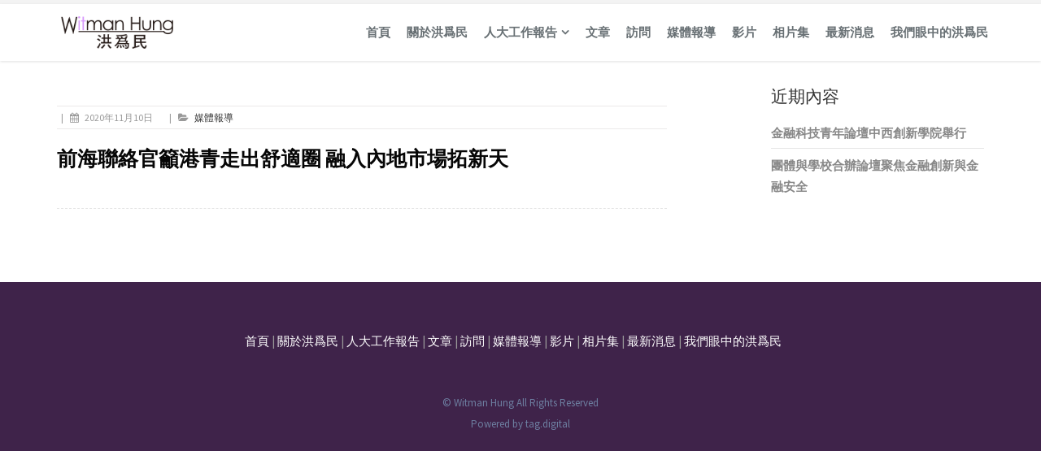

--- FILE ---
content_type: text/html; charset=UTF-8
request_url: https://witmanhung.hk/media-clippings_20201110_01/
body_size: 12593
content:
<!DOCTYPE html>

<html dir="ltr" lang="zh-hant"
	prefix="og: https://ogp.me/ns#" >
    <head>
        <meta charset="UTF-8">
        <meta http-equiv="X-UA-Compatible" content="IE=edge">
        <meta name="viewport" content="width=device-width, initial-scale=1">
        <link rel="pingback" href="https://witmanhung.hk/xmlrpc.php">
        <link rel="icon" type="image/png" href="/favicon.png" />
        <!--[if lt IE 9]>
          <script src="https://oss.maxcdn.com/html5shiv/3.7.2/html5shiv.min.js"></script>
          <script src="https://oss.maxcdn.com/respond/1.4.2/respond.min.js"></script>
        <![endif]-->
        <title>前海聯絡官籲港青走出舒適圈 融入內地市場拓新天 - Witman Hung 洪爲民</title>
<link rel="alternate" hreflang="zh-hant" href="https://witmanhung.hk/media-clippings_20201110_01/" />
<link rel="alternate" hreflang="x-default" href="https://witmanhung.hk/media-clippings_20201110_01/" />

		<!-- All in One SEO 4.3.0 - aioseo.com -->
		<meta name="description" content="2020年11月10日 點新聞" />
		<meta name="robots" content="max-image-preview:large" />
		<link rel="canonical" href="https://witmanhung.hk/media-clippings_20201110_01/" />
		<meta name="generator" content="All in One SEO (AIOSEO) 4.3.0 " />
		<meta property="og:locale" content="zh_TW" />
		<meta property="og:site_name" content="Witman Hung 洪爲民 - Witman Hung 洪爲民" />
		<meta property="og:type" content="article" />
		<meta property="og:title" content="前海聯絡官籲港青走出舒適圈 融入內地市場拓新天 - Witman Hung 洪爲民" />
		<meta property="og:description" content="2020年11月10日 點新聞" />
		<meta property="og:url" content="https://witmanhung.hk/media-clippings_20201110_01/" />
		<meta property="og:image" content="https://witmanhung.hk/wp-content/uploads/2017/11/newlogo3.png" />
		<meta property="og:image:secure_url" content="https://witmanhung.hk/wp-content/uploads/2017/11/newlogo3.png" />
		<meta property="og:image:width" content="768" />
		<meta property="og:image:height" content="204" />
		<meta property="article:published_time" content="2020-11-10T08:39:06+00:00" />
		<meta property="article:modified_time" content="2020-11-11T08:54:29+00:00" />
		<meta name="twitter:card" content="summary_large_image" />
		<meta name="twitter:title" content="前海聯絡官籲港青走出舒適圈 融入內地市場拓新天 - Witman Hung 洪爲民" />
		<meta name="twitter:description" content="2020年11月10日 點新聞" />
		<meta name="twitter:image" content="https://witmanhung.hk/wp-content/uploads/2017/11/newlogo3.png" />
		<script type="application/ld+json" class="aioseo-schema">
			{"@context":"https:\/\/schema.org","@graph":[{"@type":"BlogPosting","@id":"https:\/\/witmanhung.hk\/media-clippings_20201110_01\/#blogposting","name":"\u524d\u6d77\u806f\u7d61\u5b98\u7c72\u6e2f\u9752\u8d70\u51fa\u8212\u9069\u5708 \u878d\u5165\u5167\u5730\u5e02\u5834\u62d3\u65b0\u5929 - Witman Hung \u6d2a\u7232\u6c11","headline":"\u524d\u6d77\u806f\u7d61\u5b98\u7c72\u6e2f\u9752\u8d70\u51fa\u8212\u9069\u5708 \u878d\u5165\u5167\u5730\u5e02\u5834\u62d3\u65b0\u5929","author":{"@id":"https:\/\/witmanhung.hk\/author\/client\/#author"},"publisher":{"@id":"https:\/\/witmanhung.hk\/#organization"},"image":{"@type":"ImageObject","url":"https:\/\/witmanhung.hk\/wp-content\/uploads\/2017\/11\/newlogo3.png","@id":"https:\/\/witmanhung.hk\/#articleImage","width":768,"height":204},"datePublished":"2020-11-10T08:39:06+08:00","dateModified":"2020-11-11T08:54:29+08:00","inLanguage":"zh-TW","mainEntityOfPage":{"@id":"https:\/\/witmanhung.hk\/media-clippings_20201110_01\/#webpage"},"isPartOf":{"@id":"https:\/\/witmanhung.hk\/media-clippings_20201110_01\/#webpage"},"articleSection":"\u5a92\u9ad4\u5831\u5c0e, Optional"},{"@type":"BreadcrumbList","@id":"https:\/\/witmanhung.hk\/media-clippings_20201110_01\/#breadcrumblist","itemListElement":[{"@type":"ListItem","@id":"https:\/\/witmanhung.hk\/#listItem","position":1,"item":{"@type":"WebPage","@id":"https:\/\/witmanhung.hk\/","name":"\u4e3b\u9801","description":"Witman Hung \u6d2a\u7232\u6c11","url":"https:\/\/witmanhung.hk\/"},"nextItem":"https:\/\/witmanhung.hk\/media-clippings_20201110_01\/#listItem"},{"@type":"ListItem","@id":"https:\/\/witmanhung.hk\/media-clippings_20201110_01\/#listItem","position":2,"item":{"@type":"WebPage","@id":"https:\/\/witmanhung.hk\/media-clippings_20201110_01\/","name":"\u524d\u6d77\u806f\u7d61\u5b98\u7c72\u6e2f\u9752\u8d70\u51fa\u8212\u9069\u5708 \u878d\u5165\u5167\u5730\u5e02\u5834\u62d3\u65b0\u5929","description":"2020\u5e7411\u670810\u65e5 \u9ede\u65b0\u805e","url":"https:\/\/witmanhung.hk\/media-clippings_20201110_01\/"},"previousItem":"https:\/\/witmanhung.hk\/#listItem"}]},{"@type":"Organization","@id":"https:\/\/witmanhung.hk\/#organization","name":"Witman Hung","url":"https:\/\/witmanhung.hk\/","logo":{"@type":"ImageObject","url":"https:\/\/witmanhung.hk\/wp-content\/uploads\/2017\/11\/newlogo3.png","@id":"https:\/\/witmanhung.hk\/#organizationLogo","width":768,"height":204},"image":{"@id":"https:\/\/witmanhung.hk\/#organizationLogo"}},{"@type":"Person","@id":"https:\/\/witmanhung.hk\/author\/client\/#author","url":"https:\/\/witmanhung.hk\/author\/client\/","name":"Client"},{"@type":"WebPage","@id":"https:\/\/witmanhung.hk\/media-clippings_20201110_01\/#webpage","url":"https:\/\/witmanhung.hk\/media-clippings_20201110_01\/","name":"\u524d\u6d77\u806f\u7d61\u5b98\u7c72\u6e2f\u9752\u8d70\u51fa\u8212\u9069\u5708 \u878d\u5165\u5167\u5730\u5e02\u5834\u62d3\u65b0\u5929 - Witman Hung \u6d2a\u7232\u6c11","description":"2020\u5e7411\u670810\u65e5 \u9ede\u65b0\u805e","inLanguage":"zh-TW","isPartOf":{"@id":"https:\/\/witmanhung.hk\/#website"},"breadcrumb":{"@id":"https:\/\/witmanhung.hk\/media-clippings_20201110_01\/#breadcrumblist"},"author":{"@id":"https:\/\/witmanhung.hk\/author\/client\/#author"},"creator":{"@id":"https:\/\/witmanhung.hk\/author\/client\/#author"},"datePublished":"2020-11-10T08:39:06+08:00","dateModified":"2020-11-11T08:54:29+08:00"},{"@type":"WebSite","@id":"https:\/\/witmanhung.hk\/#website","url":"https:\/\/witmanhung.hk\/","name":"Witman Hung","description":"Witman Hung \u6d2a\u7232\u6c11","inLanguage":"zh-TW","publisher":{"@id":"https:\/\/witmanhung.hk\/#organization"}}]}
		</script>
		<!-- All in One SEO -->

<link rel='dns-prefetch' href='//fonts.googleapis.com' />
<link rel="alternate" type="application/rss+xml" title="訂閱《Witman Hung 洪爲民》&raquo; 資訊提供" href="https://witmanhung.hk/feed/" />
<link rel="alternate" type="application/rss+xml" title="訂閱《Witman Hung 洪爲民》&raquo; 留言的資訊提供" href="https://witmanhung.hk/comments/feed/" />
<link rel="alternate" type="application/rss+xml" title="訂閱《Witman Hung 洪爲民 》&raquo;〈前海聯絡官籲港青走出舒適圈 融入內地市場拓新天〉留言的資訊提供" href="https://witmanhung.hk/media-clippings_20201110_01/feed/" />
<script type="text/javascript">
window._wpemojiSettings = {"baseUrl":"https:\/\/s.w.org\/images\/core\/emoji\/14.0.0\/72x72\/","ext":".png","svgUrl":"https:\/\/s.w.org\/images\/core\/emoji\/14.0.0\/svg\/","svgExt":".svg","source":{"concatemoji":"https:\/\/witmanhung.hk\/wp-includes\/js\/wp-emoji-release.min.js?ver=6.1.1"}};
/*! This file is auto-generated */
!function(e,a,t){var n,r,o,i=a.createElement("canvas"),p=i.getContext&&i.getContext("2d");function s(e,t){var a=String.fromCharCode,e=(p.clearRect(0,0,i.width,i.height),p.fillText(a.apply(this,e),0,0),i.toDataURL());return p.clearRect(0,0,i.width,i.height),p.fillText(a.apply(this,t),0,0),e===i.toDataURL()}function c(e){var t=a.createElement("script");t.src=e,t.defer=t.type="text/javascript",a.getElementsByTagName("head")[0].appendChild(t)}for(o=Array("flag","emoji"),t.supports={everything:!0,everythingExceptFlag:!0},r=0;r<o.length;r++)t.supports[o[r]]=function(e){if(p&&p.fillText)switch(p.textBaseline="top",p.font="600 32px Arial",e){case"flag":return s([127987,65039,8205,9895,65039],[127987,65039,8203,9895,65039])?!1:!s([55356,56826,55356,56819],[55356,56826,8203,55356,56819])&&!s([55356,57332,56128,56423,56128,56418,56128,56421,56128,56430,56128,56423,56128,56447],[55356,57332,8203,56128,56423,8203,56128,56418,8203,56128,56421,8203,56128,56430,8203,56128,56423,8203,56128,56447]);case"emoji":return!s([129777,127995,8205,129778,127999],[129777,127995,8203,129778,127999])}return!1}(o[r]),t.supports.everything=t.supports.everything&&t.supports[o[r]],"flag"!==o[r]&&(t.supports.everythingExceptFlag=t.supports.everythingExceptFlag&&t.supports[o[r]]);t.supports.everythingExceptFlag=t.supports.everythingExceptFlag&&!t.supports.flag,t.DOMReady=!1,t.readyCallback=function(){t.DOMReady=!0},t.supports.everything||(n=function(){t.readyCallback()},a.addEventListener?(a.addEventListener("DOMContentLoaded",n,!1),e.addEventListener("load",n,!1)):(e.attachEvent("onload",n),a.attachEvent("onreadystatechange",function(){"complete"===a.readyState&&t.readyCallback()})),(e=t.source||{}).concatemoji?c(e.concatemoji):e.wpemoji&&e.twemoji&&(c(e.twemoji),c(e.wpemoji)))}(window,document,window._wpemojiSettings);
</script>
<style type="text/css">
img.wp-smiley,
img.emoji {
	display: inline !important;
	border: none !important;
	box-shadow: none !important;
	height: 1em !important;
	width: 1em !important;
	margin: 0 0.07em !important;
	vertical-align: -0.1em !important;
	background: none !important;
	padding: 0 !important;
}
</style>
	<link rel='stylesheet' id='colorbox-css' href='https://witmanhung.hk/wp-content/plugins/wp-colorbox/example5/colorbox.css?ver=6.1.1' type='text/css' media='all' />
<link rel='stylesheet' id='wp-block-library-css' href='https://witmanhung.hk/wp-includes/css/dist/block-library/style.min.css?ver=6.1.1' type='text/css' media='all' />
<link rel='stylesheet' id='classic-theme-styles-css' href='https://witmanhung.hk/wp-includes/css/classic-themes.min.css?ver=1' type='text/css' media='all' />
<style id='global-styles-inline-css' type='text/css'>
body{--wp--preset--color--black: #000000;--wp--preset--color--cyan-bluish-gray: #abb8c3;--wp--preset--color--white: #ffffff;--wp--preset--color--pale-pink: #f78da7;--wp--preset--color--vivid-red: #cf2e2e;--wp--preset--color--luminous-vivid-orange: #ff6900;--wp--preset--color--luminous-vivid-amber: #fcb900;--wp--preset--color--light-green-cyan: #7bdcb5;--wp--preset--color--vivid-green-cyan: #00d084;--wp--preset--color--pale-cyan-blue: #8ed1fc;--wp--preset--color--vivid-cyan-blue: #0693e3;--wp--preset--color--vivid-purple: #9b51e0;--wp--preset--gradient--vivid-cyan-blue-to-vivid-purple: linear-gradient(135deg,rgba(6,147,227,1) 0%,rgb(155,81,224) 100%);--wp--preset--gradient--light-green-cyan-to-vivid-green-cyan: linear-gradient(135deg,rgb(122,220,180) 0%,rgb(0,208,130) 100%);--wp--preset--gradient--luminous-vivid-amber-to-luminous-vivid-orange: linear-gradient(135deg,rgba(252,185,0,1) 0%,rgba(255,105,0,1) 100%);--wp--preset--gradient--luminous-vivid-orange-to-vivid-red: linear-gradient(135deg,rgba(255,105,0,1) 0%,rgb(207,46,46) 100%);--wp--preset--gradient--very-light-gray-to-cyan-bluish-gray: linear-gradient(135deg,rgb(238,238,238) 0%,rgb(169,184,195) 100%);--wp--preset--gradient--cool-to-warm-spectrum: linear-gradient(135deg,rgb(74,234,220) 0%,rgb(151,120,209) 20%,rgb(207,42,186) 40%,rgb(238,44,130) 60%,rgb(251,105,98) 80%,rgb(254,248,76) 100%);--wp--preset--gradient--blush-light-purple: linear-gradient(135deg,rgb(255,206,236) 0%,rgb(152,150,240) 100%);--wp--preset--gradient--blush-bordeaux: linear-gradient(135deg,rgb(254,205,165) 0%,rgb(254,45,45) 50%,rgb(107,0,62) 100%);--wp--preset--gradient--luminous-dusk: linear-gradient(135deg,rgb(255,203,112) 0%,rgb(199,81,192) 50%,rgb(65,88,208) 100%);--wp--preset--gradient--pale-ocean: linear-gradient(135deg,rgb(255,245,203) 0%,rgb(182,227,212) 50%,rgb(51,167,181) 100%);--wp--preset--gradient--electric-grass: linear-gradient(135deg,rgb(202,248,128) 0%,rgb(113,206,126) 100%);--wp--preset--gradient--midnight: linear-gradient(135deg,rgb(2,3,129) 0%,rgb(40,116,252) 100%);--wp--preset--duotone--dark-grayscale: url('#wp-duotone-dark-grayscale');--wp--preset--duotone--grayscale: url('#wp-duotone-grayscale');--wp--preset--duotone--purple-yellow: url('#wp-duotone-purple-yellow');--wp--preset--duotone--blue-red: url('#wp-duotone-blue-red');--wp--preset--duotone--midnight: url('#wp-duotone-midnight');--wp--preset--duotone--magenta-yellow: url('#wp-duotone-magenta-yellow');--wp--preset--duotone--purple-green: url('#wp-duotone-purple-green');--wp--preset--duotone--blue-orange: url('#wp-duotone-blue-orange');--wp--preset--font-size--small: 13px;--wp--preset--font-size--medium: 20px;--wp--preset--font-size--large: 36px;--wp--preset--font-size--x-large: 42px;--wp--preset--spacing--20: 0.44rem;--wp--preset--spacing--30: 0.67rem;--wp--preset--spacing--40: 1rem;--wp--preset--spacing--50: 1.5rem;--wp--preset--spacing--60: 2.25rem;--wp--preset--spacing--70: 3.38rem;--wp--preset--spacing--80: 5.06rem;}:where(.is-layout-flex){gap: 0.5em;}body .is-layout-flow > .alignleft{float: left;margin-inline-start: 0;margin-inline-end: 2em;}body .is-layout-flow > .alignright{float: right;margin-inline-start: 2em;margin-inline-end: 0;}body .is-layout-flow > .aligncenter{margin-left: auto !important;margin-right: auto !important;}body .is-layout-constrained > .alignleft{float: left;margin-inline-start: 0;margin-inline-end: 2em;}body .is-layout-constrained > .alignright{float: right;margin-inline-start: 2em;margin-inline-end: 0;}body .is-layout-constrained > .aligncenter{margin-left: auto !important;margin-right: auto !important;}body .is-layout-constrained > :where(:not(.alignleft):not(.alignright):not(.alignfull)){max-width: var(--wp--style--global--content-size);margin-left: auto !important;margin-right: auto !important;}body .is-layout-constrained > .alignwide{max-width: var(--wp--style--global--wide-size);}body .is-layout-flex{display: flex;}body .is-layout-flex{flex-wrap: wrap;align-items: center;}body .is-layout-flex > *{margin: 0;}:where(.wp-block-columns.is-layout-flex){gap: 2em;}.has-black-color{color: var(--wp--preset--color--black) !important;}.has-cyan-bluish-gray-color{color: var(--wp--preset--color--cyan-bluish-gray) !important;}.has-white-color{color: var(--wp--preset--color--white) !important;}.has-pale-pink-color{color: var(--wp--preset--color--pale-pink) !important;}.has-vivid-red-color{color: var(--wp--preset--color--vivid-red) !important;}.has-luminous-vivid-orange-color{color: var(--wp--preset--color--luminous-vivid-orange) !important;}.has-luminous-vivid-amber-color{color: var(--wp--preset--color--luminous-vivid-amber) !important;}.has-light-green-cyan-color{color: var(--wp--preset--color--light-green-cyan) !important;}.has-vivid-green-cyan-color{color: var(--wp--preset--color--vivid-green-cyan) !important;}.has-pale-cyan-blue-color{color: var(--wp--preset--color--pale-cyan-blue) !important;}.has-vivid-cyan-blue-color{color: var(--wp--preset--color--vivid-cyan-blue) !important;}.has-vivid-purple-color{color: var(--wp--preset--color--vivid-purple) !important;}.has-black-background-color{background-color: var(--wp--preset--color--black) !important;}.has-cyan-bluish-gray-background-color{background-color: var(--wp--preset--color--cyan-bluish-gray) !important;}.has-white-background-color{background-color: var(--wp--preset--color--white) !important;}.has-pale-pink-background-color{background-color: var(--wp--preset--color--pale-pink) !important;}.has-vivid-red-background-color{background-color: var(--wp--preset--color--vivid-red) !important;}.has-luminous-vivid-orange-background-color{background-color: var(--wp--preset--color--luminous-vivid-orange) !important;}.has-luminous-vivid-amber-background-color{background-color: var(--wp--preset--color--luminous-vivid-amber) !important;}.has-light-green-cyan-background-color{background-color: var(--wp--preset--color--light-green-cyan) !important;}.has-vivid-green-cyan-background-color{background-color: var(--wp--preset--color--vivid-green-cyan) !important;}.has-pale-cyan-blue-background-color{background-color: var(--wp--preset--color--pale-cyan-blue) !important;}.has-vivid-cyan-blue-background-color{background-color: var(--wp--preset--color--vivid-cyan-blue) !important;}.has-vivid-purple-background-color{background-color: var(--wp--preset--color--vivid-purple) !important;}.has-black-border-color{border-color: var(--wp--preset--color--black) !important;}.has-cyan-bluish-gray-border-color{border-color: var(--wp--preset--color--cyan-bluish-gray) !important;}.has-white-border-color{border-color: var(--wp--preset--color--white) !important;}.has-pale-pink-border-color{border-color: var(--wp--preset--color--pale-pink) !important;}.has-vivid-red-border-color{border-color: var(--wp--preset--color--vivid-red) !important;}.has-luminous-vivid-orange-border-color{border-color: var(--wp--preset--color--luminous-vivid-orange) !important;}.has-luminous-vivid-amber-border-color{border-color: var(--wp--preset--color--luminous-vivid-amber) !important;}.has-light-green-cyan-border-color{border-color: var(--wp--preset--color--light-green-cyan) !important;}.has-vivid-green-cyan-border-color{border-color: var(--wp--preset--color--vivid-green-cyan) !important;}.has-pale-cyan-blue-border-color{border-color: var(--wp--preset--color--pale-cyan-blue) !important;}.has-vivid-cyan-blue-border-color{border-color: var(--wp--preset--color--vivid-cyan-blue) !important;}.has-vivid-purple-border-color{border-color: var(--wp--preset--color--vivid-purple) !important;}.has-vivid-cyan-blue-to-vivid-purple-gradient-background{background: var(--wp--preset--gradient--vivid-cyan-blue-to-vivid-purple) !important;}.has-light-green-cyan-to-vivid-green-cyan-gradient-background{background: var(--wp--preset--gradient--light-green-cyan-to-vivid-green-cyan) !important;}.has-luminous-vivid-amber-to-luminous-vivid-orange-gradient-background{background: var(--wp--preset--gradient--luminous-vivid-amber-to-luminous-vivid-orange) !important;}.has-luminous-vivid-orange-to-vivid-red-gradient-background{background: var(--wp--preset--gradient--luminous-vivid-orange-to-vivid-red) !important;}.has-very-light-gray-to-cyan-bluish-gray-gradient-background{background: var(--wp--preset--gradient--very-light-gray-to-cyan-bluish-gray) !important;}.has-cool-to-warm-spectrum-gradient-background{background: var(--wp--preset--gradient--cool-to-warm-spectrum) !important;}.has-blush-light-purple-gradient-background{background: var(--wp--preset--gradient--blush-light-purple) !important;}.has-blush-bordeaux-gradient-background{background: var(--wp--preset--gradient--blush-bordeaux) !important;}.has-luminous-dusk-gradient-background{background: var(--wp--preset--gradient--luminous-dusk) !important;}.has-pale-ocean-gradient-background{background: var(--wp--preset--gradient--pale-ocean) !important;}.has-electric-grass-gradient-background{background: var(--wp--preset--gradient--electric-grass) !important;}.has-midnight-gradient-background{background: var(--wp--preset--gradient--midnight) !important;}.has-small-font-size{font-size: var(--wp--preset--font-size--small) !important;}.has-medium-font-size{font-size: var(--wp--preset--font-size--medium) !important;}.has-large-font-size{font-size: var(--wp--preset--font-size--large) !important;}.has-x-large-font-size{font-size: var(--wp--preset--font-size--x-large) !important;}
.wp-block-navigation a:where(:not(.wp-element-button)){color: inherit;}
:where(.wp-block-columns.is-layout-flex){gap: 2em;}
.wp-block-pullquote{font-size: 1.5em;line-height: 1.6;}
</style>
<link rel='stylesheet' id='wpos-magnific-style-css' href='https://witmanhung.hk/wp-content/plugins/album-and-image-gallery-plus-lightbox/assets/css/magnific-popup.css?ver=1.6.3' type='text/css' media='all' />
<link rel='stylesheet' id='wpos-slick-style-css' href='https://witmanhung.hk/wp-content/plugins/album-and-image-gallery-plus-lightbox/assets/css/slick.css?ver=1.6.3' type='text/css' media='all' />
<link rel='stylesheet' id='aigpl-public-css-css' href='https://witmanhung.hk/wp-content/plugins/album-and-image-gallery-plus-lightbox/assets/css/aigpl-public.css?ver=1.6.3' type='text/css' media='all' />
<link rel='stylesheet' id='same-category-posts-css' href='https://witmanhung.hk/wp-content/plugins/same-category-posts/same-category-posts.css?ver=6.1.1' type='text/css' media='all' />
<link rel='stylesheet' id='wpml-legacy-horizontal-list-0-css' href='//witmanhung.hk/wp-content/plugins/sitepress-multilingual-cms/templates/language-switchers/legacy-list-horizontal/style.min.css?ver=1' type='text/css' media='all' />
<link rel='stylesheet' id='cms-navigation-style-base-css' href='https://witmanhung.hk/wp-content/plugins/wpml-cms-nav/res/css/cms-navigation-base.css?ver=1.5.5' type='text/css' media='screen' />
<link rel='stylesheet' id='cms-navigation-style-css' href='https://witmanhung.hk/wp-content/plugins/wpml-cms-nav/res/css/cms-navigation.css?ver=1.5.5' type='text/css' media='screen' />
<link rel='stylesheet' id='bootstrap-css' href='https://witmanhung.hk/wp-content/themes/assan/bootstrap/css/bootstrap.min.css?ver=3.3.6' type='text/css' media='all' />
<link rel='stylesheet' id='font-Source-Sans-Pro-css' href='https://fonts.googleapis.com/css?family=Source+Sans+Pro%3A400%2C200%2C300%2C300italic%2C400italic%2C600%2C700%2C900&#038;ver=6.1.1' type='text/css' media='all' />
<link rel='stylesheet' id='font-awesome-css' href='https://witmanhung.hk/wp-content/themes/assan/font-awesome/css/font-awesome.min.css?ver=4.6.3' type='text/css' media='all' />
<link rel='stylesheet' id='flexslider-css' href='https://witmanhung.hk/wp-content/plugins/js_composer/assets/lib/flexslider/flexslider.min.css?ver=6.8.0' type='text/css' media='all' />
<link rel='stylesheet' id='animate-css' href='https://witmanhung.hk/wp-content/themes/assan/css/animate.css?ver=6.1.1' type='text/css' media='all' />
<link rel='stylesheet' id='owl.carousel-css' href='https://witmanhung.hk/wp-content/themes/assan/css/owl.carousel.css?ver=6.1.1' type='text/css' media='all' />
<link rel='stylesheet' id='owl.theme-css' href='https://witmanhung.hk/wp-content/themes/assan/css/owl.theme.css?ver=6.1.1' type='text/css' media='all' />
<link rel='stylesheet' id='magnific-popup-css' href='https://witmanhung.hk/wp-content/themes/assan/css/magnific-popup.css?ver=6.1.1' type='text/css' media='all' />
<link rel='stylesheet' id='assan-main-style-css' href='https://witmanhung.hk/wp-content/themes/assan/css/styles.css?v=20170301&#038;ver=6.1.1' type='text/css' media='all' />
<link rel='stylesheet' id='assan-style-css' href='https://witmanhung.hk/wp-content/themes/assan/style.css?ver=6.1.1' type='text/css' media='all' />
<style id='assan-style-inline-css' type='text/css'>
a:hover,a:focus,
        .colored-text,
        .navbar-default .navbar-nav>.current-menu-item>a,
        .navbar-default .navbar-nav>.current-menu-parent>a,
        .navbar-default .navbar-nav>.current-menu-item>a:hover,
        .navbar-default .navbar-nav>.current-menu-item>a:focus,
        .navbar-default .navbar-nav > .open > a,
        .navbar-default .navbar-nav > .open > a:hover,
        .navbar-default .navbar-nav > .open > a:focus,
        .navbar-default .navbar-nav > li > a:hover,
        .top-bar-light .top-dark-right li a:hover,
        .nav.mega-vertical-nav li a:hover ,
        .mega-contact i ,
        .navbar-inverse .navbar-nav>.current-menu-item>a,
        .navbar-inverse .navbar-nav>.current-menu-parent>a,
        .navbar-inverse .navbar-nav>.current-menu-item>a:hover,
        .navbar-inverse .navbar-nav>.current-menu-item>a:focus,
        .navbar-inverse .navbar-nav > .open > a,
        .navbar-inverse .navbar-nav > .open > a:hover,
        .navbar-inverse .navbar-nav > .open > a:focus,
        .navbar-inverse .navbar-nav > li > a:hover,
        .footer-col a:hover,.footer-col .popular-desc h5 a:hover,
        .contact a:hover ,
        #footer-option .contact a:hover ,
        .tweet ul li:before,
        .tweet li a:hover,
        .footer-light-1 .footer-col a:hover,
        .footer-light-1 footer-col .popular-desc h5 a:hover,
        .footer-light-1 .info li i,
        .typed-cursor,
        .typed-text .element ,
        .service-box i ,
        .special-feature i ,
        .service-ico i,
        .service-text a,
        .timeline > li > .timeline-badge i:hover ,
        .testimonials h4 i,
        .testimonials p ,
        .testi-slide i,
        .panel-title i ,
        .facts-in h3 i,
        .highlight-list li i,
        .pricing-simple ul li i,
        .me-hobbies h4 i,
        .services-me li i ,
        p.dropcap:first-letter,
        .sidebar-box li a:hover ,
        .popular-desc h5 a:hover,
        .panel-group .panel-heading a,
        .panel-ico:after,
        .panel-ico.collapsed,        
        .latest-tweets .tweet li a,
        .side-nav li a.active ,
        .results-box h3 a,
        .link-ul li a:hover,
        .results-sidebar-box ul li a:hover,
        .dropdown-login-box h4 em,
        .dropdown-login-box p a,
        .dropdown-login-box p a:hover,
        .dark-header.navbar .dropdown-menu li a:hover,
        .intro-text-1 h4 strong,
        .work-wrap .img-overlay .inner-overlay h2,
        .img-icon-overlay p a:hover ,
        .cube-masonry .cbp-l-filters-alignCenter .cbp-filter-item.cbp-filter-item-active,
        .cube-masonry .cbp-l-filters-alignCenter .cbp-filter-item:hover,
        .new-label,
        ul.list-icon li:before,
        .pagination>li>a:focus,
        .pagination>li>a:hover,
        .pagination>li>span:focus,
        .pagination>li>span:hover,
        .btn-link, .btn-link:active, .btn-link:focus, .btn-link:hover,
        .screen-reader-text:focus{color:#781da7;}.badge,
        .btn-theme-dark:hover,
        .carousel-item-content h1,
        .main-flex-slider .flex-control-paging li a.flex-active,
        .services-box-icon i,
        .service-box:hover i,
        .blue-bg,
        .progress-bar ,
        .quote.green blockquote,
        .popular .ribbon,
        .tagcloud a:hover ,
        #cta-1 ,
        .nav-tabs > li.active > a, .nav-tabs > li.active > a:focus, .nav-tabs > li.active > a:hover ,
        .pagination > .active > a,
        .pagination > .active > span,
        .pagination > .active > a:hover,
        .pagination > .active > span:hover,
        .pagination > .active > a:focus,
        .pagination > .active > span:focus,
        .step:hover .icon-square i,
        .event-box .time,
        .portfolio-cube .cbp-l-caption-buttonLeft, .portfolio-cube .cbp-l-caption-buttonRight,
        .portfolio-cube .cbp-l-caption-buttonLeft:hover, .portfolio-cube .cbp-l-caption-buttonRight:hover,
        .tp-caption.Gym-Button, .Gym-Button,
        .page-template-one-page .contact-info i,
        #back-to-top a,.full-width-section{background-color: #781da7;}.f2-work li a:hover img,
            .testi-slide .flex-control-paging li a.flex-active,
            .login-regiter-tabs .nav-tabs > li > a:hover,
            .work-wrap .img-overlay .inner-overlay a,
            .work-wrap .img-overlay .inner-overlay a i{border-color: #781da7;}.btn-theme-bg,.border-theme:hover,
            .cube-masonry .cbp-l-filters-alignRight .cbp-filter-item.cbp-filter-item-active,
            .portfolio-cube .cbp-l-filters-button .cbp-filter-item.cbp-filter-item-active{background-color: #781da7;border-color: #781da7;}.border-theme,.colored-boxed.green i,.filter li a.active ,.filter li a:hover {border-color:#781da7;color:#781da7;}.quote.green blockquote:before {border-top-color: #781da7;}.purchase-sec,.owl-theme .owl-controls .owl-page span,
            .panel-primary .panel-heading,
            .tabs .nav-tabs li.active a:after,
            .featured-work .owl-theme .owl-controls .owl-buttons div,
            .fun-facts-bg,
            .cube-masonry .cbp-l-filters-alignRight .cbp-filter-counter,
            .pace .pace-progress{background: #781da7;}.login-regiter-tabs .nav-tabs > li.active > a,
        .login-regiter-tabs .nav-tabs > li.active > a:hover,
        .login-regiter-tabs .nav-tabs > li.active > a:focus {border-bottom-color: #781da7;background-color: #781da7;border-color: #781da7;}.cube-masonry .cbp-l-filters-alignRight .cbp-filter-counter:before  {border-top-color: #781da7;}.pace .pace-progress-inner {box-shadow: 0 0 10px #781da7, 0 0 5px #781da7;}.pace .pace-activity {border-top-color: #781da7;border-left-color: #781da7;}.owl-theme .owl-controls .owl-page span{background: #781da7 !important;}.tabs .nav-tabs li.active a{background: #fff;color: #781da7;}

/**************************
Footer light styles
******************************/
.footer-light-1 {
    padding-top: 60px;
    background-color: #3F234A;
}

.footer-light-1 .footer-col p, .footer-light-1 .footer-col .textwidget {
    color: #FFFFFF;
}

.footer-light-1 .footer-col .textwidget{color: #FFFFFF;}



.footer-copyright {
    font-size: 13px;
    color: #6e7fa1;
    padding: 20px 15px;
    background-color: #3F234A;
}

.testimonials h4 {
    color: #777;
}

.vc_row.wpb_row.vc_row-fluid {
    margin-left: auto !important;
    margin-right: auto !important;
}

.nameList > .vc_column-inner  > .wpb_wrapper > .wpb_text_column {
  margin-bottom: 5px;
}

/* breadcrumb text*/
.breadcrumb-wrap h4 {
  color: #fff;
}

ol.breadcrumb li a {
  color: #fff;
}

ol.breadcrumb li strong {
  color: #fff;
}

.wpb-js-composer .vc_tta-color-grey.vc_tta-style-classic .vc_tta-tab.vc_active > a {
  color: #781da7 !important;
}
.wpb-js-composer .vc_tta-color-grey.vc_tta-style-classic .vc_tta-tab > a:focus, .wpb-js-composer .vc_tta-color-grey.vc_tta-style-classic .vc_tta-tab > a:hover {
    background-color: #781da7 !important;
}
.wpb-js-composer .vc_tta-color-grey.vc_tta-style-classic .vc_tta-tab > a {
    background-color: #781da7 !important;
    color: #fff !important;
}
.wpb-js-composer .vc_tta-color-grey.vc_tta-style-classic .vc_tta-tab.vc_active > a {
    background-color: #f8f8f8 !important;
}

.wpb-js-composer .vc_tta.vc_general {
    color: #555;
}

.wpb-js-composer .vc_tta-color-grey.vc_tta-style-classic .vc_tta-panel.vc_active .vc_tta-panel-title > a {
    color: #781da7 !important;
}

.insert-page > .vc_row > .wpb_column > .vc_column-inner > .wpb_wrapper > .wpb_text_column > .wpb_wrapper {
  text-align: left;
}

.footer-copyright > a {
  color: #6e7fa1;
}

</style>
<link rel='stylesheet' id='recent-posts-widget-with-thumbnails-public-style-css' href='https://witmanhung.hk/wp-content/plugins/recent-posts-widget-with-thumbnails/public.css?ver=7.1.1' type='text/css' media='all' />
<link rel='stylesheet' id='__EPYT__style-css' href='https://witmanhung.hk/wp-content/plugins/youtube-embed-plus/styles/ytprefs.min.css?ver=14.1.4.1' type='text/css' media='all' />
<style id='__EPYT__style-inline-css' type='text/css'>

                .epyt-gallery-thumb {
                        width: 33.333%;
                }
                
</style>
<script type='text/javascript' src='https://witmanhung.hk/wp-includes/js/jquery/jquery.min.js?ver=3.6.1' id='jquery-core-js'></script>
<script type='text/javascript' src='https://witmanhung.hk/wp-includes/js/jquery/jquery-migrate.min.js?ver=3.3.2' id='jquery-migrate-js'></script>
<script type='text/javascript' src='https://witmanhung.hk/wp-content/plugins/wp-colorbox/jquery.colorbox-min.js?ver=1.1.5' id='colorbox-js'></script>
<script type='text/javascript' src='https://witmanhung.hk/wp-content/plugins/wp-colorbox/wp-colorbox.js?ver=1.1.5' id='wp-colorbox-js'></script>
<script type='text/javascript' src='https://witmanhung.hk/wp-content/plugins/revslider/public/assets/js/rbtools.min.js?ver=6.5.12' async id='tp-tools-js'></script>
<script type='text/javascript' src='https://witmanhung.hk/wp-content/plugins/revslider/public/assets/js/rs6.min.js?ver=6.5.12' async id='revmin-js'></script>
<script type='text/javascript' id='__ytprefs__-js-extra'>
/* <![CDATA[ */
var _EPYT_ = {"ajaxurl":"https:\/\/witmanhung.hk\/wp-admin\/admin-ajax.php","security":"456710fce7","gallery_scrolloffset":"20","eppathtoscripts":"https:\/\/witmanhung.hk\/wp-content\/plugins\/youtube-embed-plus\/scripts\/","eppath":"https:\/\/witmanhung.hk\/wp-content\/plugins\/youtube-embed-plus\/","epresponsiveselector":"[\"iframe.__youtube_prefs__\",\"iframe[src*='youtube.com']\",\"iframe[src*='youtube-nocookie.com']\",\"iframe[data-ep-src*='youtube.com']\",\"iframe[data-ep-src*='youtube-nocookie.com']\",\"iframe[data-ep-gallerysrc*='youtube.com']\"]","epdovol":"1","version":"14.1.4.1","evselector":"iframe.__youtube_prefs__[src], iframe[src*=\"youtube.com\/embed\/\"], iframe[src*=\"youtube-nocookie.com\/embed\/\"]","ajax_compat":"","ytapi_load":"light","pause_others":"","stopMobileBuffer":"1","facade_mode":"","not_live_on_channel":"","vi_active":"","vi_js_posttypes":[]};
/* ]]> */
</script>
<script type='text/javascript' src='https://witmanhung.hk/wp-content/plugins/youtube-embed-plus/scripts/ytprefs.min.js?ver=14.1.4.1' id='__ytprefs__-js'></script>
<link rel="https://api.w.org/" href="https://witmanhung.hk/wp-json/" /><link rel="alternate" type="application/json" href="https://witmanhung.hk/wp-json/wp/v2/posts/16288" /><link rel="EditURI" type="application/rsd+xml" title="RSD" href="https://witmanhung.hk/xmlrpc.php?rsd" />
<link rel="wlwmanifest" type="application/wlwmanifest+xml" href="https://witmanhung.hk/wp-includes/wlwmanifest.xml" />
<meta name="generator" content="WordPress 6.1.1" />
<link rel='shortlink' href='https://witmanhung.hk/?p=16288' />
		<!-- Custom Logo: hide header text -->
		<style id="custom-logo-css" type="text/css">
			.site-title, .site-description {
				position: absolute;
				clip: rect(1px, 1px, 1px, 1px);
			}
		</style>
		<link rel="alternate" type="application/json+oembed" href="https://witmanhung.hk/wp-json/oembed/1.0/embed?url=https%3A%2F%2Fwitmanhung.hk%2Fmedia-clippings_20201110_01%2F" />
<link rel="alternate" type="text/xml+oembed" href="https://witmanhung.hk/wp-json/oembed/1.0/embed?url=https%3A%2F%2Fwitmanhung.hk%2Fmedia-clippings_20201110_01%2F&#038;format=xml" />
<meta name="generator" content="WPML ver:4.5.14 stt:62,1;" />
<!-- start Simple Custom CSS and JS -->
<style type="text/css">
.otgs-development-site-front-end {
	display: none;
}

</style>
<!-- end Simple Custom CSS and JS -->
<meta name="generator" content="Powered by WPBakery Page Builder - drag and drop page builder for WordPress."/>
<meta name="generator" content="Powered by Slider Revolution 6.5.12 - responsive, Mobile-Friendly Slider Plugin for WordPress with comfortable drag and drop interface." />
<link rel="icon" href="https://witmanhung.hk/wp-content/uploads/2017/11/cropped-WH_logo-1-32x32.png" sizes="32x32" />
<link rel="icon" href="https://witmanhung.hk/wp-content/uploads/2017/11/cropped-WH_logo-1-192x192.png" sizes="192x192" />
<link rel="apple-touch-icon" href="https://witmanhung.hk/wp-content/uploads/2017/11/cropped-WH_logo-1-180x180.png" />
<meta name="msapplication-TileImage" content="https://witmanhung.hk/wp-content/uploads/2017/11/cropped-WH_logo-1-270x270.png" />
<script>function setREVStartSize(e){
			//window.requestAnimationFrame(function() {
				window.RSIW = window.RSIW===undefined ? window.innerWidth : window.RSIW;
				window.RSIH = window.RSIH===undefined ? window.innerHeight : window.RSIH;
				try {
					var pw = document.getElementById(e.c).parentNode.offsetWidth,
						newh;
					pw = pw===0 || isNaN(pw) ? window.RSIW : pw;
					e.tabw = e.tabw===undefined ? 0 : parseInt(e.tabw);
					e.thumbw = e.thumbw===undefined ? 0 : parseInt(e.thumbw);
					e.tabh = e.tabh===undefined ? 0 : parseInt(e.tabh);
					e.thumbh = e.thumbh===undefined ? 0 : parseInt(e.thumbh);
					e.tabhide = e.tabhide===undefined ? 0 : parseInt(e.tabhide);
					e.thumbhide = e.thumbhide===undefined ? 0 : parseInt(e.thumbhide);
					e.mh = e.mh===undefined || e.mh=="" || e.mh==="auto" ? 0 : parseInt(e.mh,0);
					if(e.layout==="fullscreen" || e.l==="fullscreen")
						newh = Math.max(e.mh,window.RSIH);
					else{
						e.gw = Array.isArray(e.gw) ? e.gw : [e.gw];
						for (var i in e.rl) if (e.gw[i]===undefined || e.gw[i]===0) e.gw[i] = e.gw[i-1];
						e.gh = e.el===undefined || e.el==="" || (Array.isArray(e.el) && e.el.length==0)? e.gh : e.el;
						e.gh = Array.isArray(e.gh) ? e.gh : [e.gh];
						for (var i in e.rl) if (e.gh[i]===undefined || e.gh[i]===0) e.gh[i] = e.gh[i-1];
											
						var nl = new Array(e.rl.length),
							ix = 0,
							sl;
						e.tabw = e.tabhide>=pw ? 0 : e.tabw;
						e.thumbw = e.thumbhide>=pw ? 0 : e.thumbw;
						e.tabh = e.tabhide>=pw ? 0 : e.tabh;
						e.thumbh = e.thumbhide>=pw ? 0 : e.thumbh;
						for (var i in e.rl) nl[i] = e.rl[i]<window.RSIW ? 0 : e.rl[i];
						sl = nl[0];
						for (var i in nl) if (sl>nl[i] && nl[i]>0) { sl = nl[i]; ix=i;}
						var m = pw>(e.gw[ix]+e.tabw+e.thumbw) ? 1 : (pw-(e.tabw+e.thumbw)) / (e.gw[ix]);
						newh =  (e.gh[ix] * m) + (e.tabh + e.thumbh);
					}
					var el = document.getElementById(e.c);
					if (el!==null && el) el.style.height = newh+"px";
					el = document.getElementById(e.c+"_wrapper");
					if (el!==null && el) {
						el.style.height = newh+"px";
						el.style.display = "block";
					}
				} catch(e){
					console.log("Failure at Presize of Slider:" + e)
				}
			//});
		  };</script>
		<style type="text/css" id="wp-custom-css">
			/*
You can add your own CSS here.

Click the help icon above to learn more.
*/

		</style>
		<noscript><style> .wpb_animate_when_almost_visible { opacity: 1; }</style></noscript>    </head>
    <body class="post-template-default single single-post postid-16288 single-format-standard wp-custom-logo wpb-js-composer js-comp-ver-6.8.0 vc_responsive">
        <div class="wrapper">
                <div class="top-bar-light" id="top-bar">            
        <div class="container">
            <div class="row">
                <div class="col-sm-5 hidden-xs">
                    <div class="top-bar-socials">
                        <div id="text-4" class="top-widget widget_text">			<div class="textwidget"><script>
function showFrontPopup()
{
jQuery.colorbox({width:"50%",height:"50%",iframe:false, href:"/homepopup/"});
}
</script>
</div>
		</div>                    </div>
                </div>
                <div class="col-sm-7 text-right">
                      
                </div>
            </div>
        </div>
    </div><!--top-bar end here-->
<!--navigation -->
<!-- Static navbar -->
<div class="navbar navbar-default navbar-static-top yamm sticky" role="navigation">
    <div class="container">
        <div class="row">
            <div class="col-lg-2">
                <div class="navbar-header">
                    <button type="button" class="navbar-toggle" data-toggle="collapse" data-target=".navbar-collapse">
                        <span class="sr-only">Toggle navigation</span>
                        <span class="icon-bar"></span>
                        <span class="icon-bar"></span>
                        <span class="icon-bar"></span>
                    </button>
                    <a class="navbar-brand" href="https://witmanhung.hk/">
                        <img src="https://witmanhung.hk/wp-content/uploads/2017/11/newlogo3.png" class="img-resposive" style="max-width:150px;" />                    </a>
                </div>
            </div>
            <div class="col-md-10 col-lg-10">
                <div class="navbar-collapse collapse">
                    <ul id="menu-main-menu" class="nav navbar-nav navbar-right"><li id="menu-item-3130" class="menu-item menu-item-type-post_type menu-item-object-page menu-item-home"><a href="https://witmanhung.hk/">首頁</a></li><li id="menu-item-18595" class="menu-item menu-item-type-custom menu-item-object-custom"><a target="_blank" href="/report_2022/">關於洪爲民</a></li><li id="menu-item-15098" class="menu-item menu-item-type-custom menu-item-object-custom menu-item-has-children dropdown"><a target="_blank" href="#" class="dropdown-toggle" data-toggle="dropdown">人大工作報告</a>
<ul class="dropdown-menu">
	<li id="menu-item-18225" class="menu-item menu-item-type-custom menu-item-object-custom"><a target="_blank" href="/2018-2019_report/">2018-2019年報告</a></li>	<li id="menu-item-18224" class="menu-item menu-item-type-custom menu-item-object-custom"><a target="_blank" href="/REPORT_2020/">2020年報告</a></li>	<li id="menu-item-18284" class="menu-item menu-item-type-custom menu-item-object-custom"><a target="_blank" href="/report_2021/">2021年報告</a></li>	<li id="menu-item-19521" class="menu-item menu-item-type-custom menu-item-object-custom"><a target="_blank" href="/report_2022/">2018-2022年報告</a></li><!--.dropdown-->
</ul>
</li><li id="menu-item-7612" class="menu-item menu-item-type-post_type menu-item-object-page"><a href="https://witmanhung.hk/article/">文章</a></li><li id="menu-item-7686" class="menu-item menu-item-type-post_type menu-item-object-page"><a href="https://witmanhung.hk/interview/">訪問</a></li><li id="menu-item-10588" class="menu-item menu-item-type-post_type menu-item-object-page"><a href="https://witmanhung.hk/media/">媒體報導</a></li><li id="menu-item-7685" class="menu-item menu-item-type-post_type menu-item-object-page"><a href="https://witmanhung.hk/video/">影片</a></li><li id="menu-item-2693" class="menu-item menu-item-type-post_type menu-item-object-page"><a href="https://witmanhung.hk/gallery/">相片集</a></li><li id="menu-item-8688" class="menu-item menu-item-type-post_type menu-item-object-page"><a href="https://witmanhung.hk/whatsnew/">最新消息</a></li><li id="menu-item-8687" class="menu-item menu-item-type-post_type menu-item-object-page"><a href="https://witmanhung.hk/voice_of_supporters/">我們眼中的洪爲民</a></li></ul>                </div><!--/.nav-collapse -->
            </div>
        </div>
    </div><!--container-->
</div><!--navbar-default-->
<!--
<div class="breadcrumb-wrap">
    <div class="container">
        <div class="row">
            <div class="col-sm-6">
                <h4>前海聯絡官籲港青走出舒適圈 融入內地市場拓新天</h4>
            </div>
            <div class="col-sm-6 hidden-xs text-right">
                <ol class="breadcrumb">
                    <li><a href="https://witmanhung.hk">首頁</a></li><li>前海聯絡官籲港青走出舒適圈 融入內地市場拓新天</li>                </ol>
            </div>
        </div>
    </div>
</div>breadcrumbs-->
<div class="divide80"></div>
<div class="container">
    <div class="row">
	
        <div class="col-md-8">
            <div id="post-16288" class="post-16288 post type-post status-publish format-standard hentry category-media">
    <div class="blog-post">
                <ul class="list-inline post-detail">
            <li><span class="meta-separator">|</span><span class="entry-date"><i class="fa fa-calendar"></i> 2020年11月10日</span></li><li><span class="meta-separator">|</span><span class="entry-cat"><i class="fa fa-folder-open"></i> <a href="https://witmanhung.hk/category/media/" rel="category tag">媒體報導</a></span></li>        </ul>        
                    <h2>前海聯絡官籲港青走出舒適圈 融入內地市場拓新天</h2>
                    
    </div>
</div>                    <!--<ul class="pager">
                        <li class="previous"><a href="https://witmanhung.hk/article_20201108_01/" rel="prev">Previous</a></li>                        <li class="next"><a href="https://witmanhung.hk/media-clippings_20201110_02/" rel="next">Next</a></li>                    </ul>pager-->
                    <div class="divide30"></div>
                    
                
                        </div>
        
        <div class="col-md-3 col-md-offset-1">
            <div class="sidebar">
                <div id="same-category-posts-2" class="widget sidebar-box margin40 same-category-posts "><h4><a href="https://witmanhung.hk/category/media/">近期內容</a></h4><ul>
<li class="same-category-post-item "><a class="post-title" href="https://witmanhung.hk/media-clipping_20250303/" rel="bookmark" title="Permanent Link to 金融科技青年論壇中西創新學院舉行">金融科技青年論壇中西創新學院舉行</a></li><li class="same-category-post-item "><a class="post-title" href="https://witmanhung.hk/media-clipping_20250302/" rel="bookmark" title="Permanent Link to ​團體與學校合辦論壇聚焦金融創新與金融安全">​團體與學校合辦論壇聚焦金融創新與金融安全</a></li></ul>
</div>            </div>
        </div>
       
    </div>
</div>
            </div>
        </div>
    </div>
</div>

    <footer class="footer-light-1">
        <div class="container">

            <div class="row">

                    <div class="col-md-8 col-md-offset-2 text-center col-xs-12 margin30">



<div style='display:none'>
<div id='disclaimer_cn' style='padding:10px; background:#fff;'>
<h3>免責聲明</h3>
<p> 本網站所載內容只作一般資訊及參考用途。我們不對本網站所載的信息及內容準確性、可靠性或及時性作出任何陳述或作保證。
<br><br>
我們不會對任何人士因使用或參考本網站資料內容，因任何誤差、遺漏或錯誤（包括透過本網站連結至第三方網站）所引致的任何直接或間接損失或損害（無論是侵權、合同或其他原因）負責。</p>
</div>
</div>


<div style='display:none'>
<div id='privacystatement_cn' style='padding:10px; background:#fff;'>
<h3>個人資料（私隱）政策</h3>
<p> 
當用戶瀏覽本網站首頁時，將會計算入瀏覽本網站的數據內，以作統計用途。本網站不會收集個人資料。
<br><br>
如用戶在本網站內的網頁所指示下提供個人資料，則將按照及適用於該指示的個人資料私隱政策。
<br><br>
我們遵守個人資料私隱保障的原則，並遵守《個人資料（私隱）條例》（香港法例第486章）的規定以處理個人資料。
<br><br>
我們所採得的個人資料將作機密信息處理。除非明確聲明或獲得事先同意，否則該等個人資料將不會向 以外的第三方披露。任何向我們提供資料的人士，有權要求查閱及更正該人士向我們提供及保存的個人資料。</p>
</div>
</div>



<a href="/" style="color:white;">首頁</a> | 
<a href="/ebook/" target="_blank" style="color:white;">關於洪爲民</a> |
<a href="/2018-2019_report/" target="_blank" style="color:white;">人大工作報告</a> |
<!--<a href="/letter/" style="color:white;">給選委的信</a>//-->
<!--<a href="/view/" style="color:white;">願景</a> |//-->
<a href="/article/" style="color:white;">文章</a> |
<a href="/interview/" style="color:white;">訪問</a> |
<a href="/media/" style="color:white;">媒體報導</a> |
<a href="/video/" style="color:white;">影片</a> |
<a href="/gallery/" style="color:white;">相片集</a> |
<a href="/whatsnew/" style="color:white;">最新消息</a> |
<!--<a href="/name_of_nominators/" style="color:white;">提名者名單</a> |//-->
<a href="/voice_of_supporters/" style="color:white;">我們眼中的洪爲民</a>
&nbsp;&nbsp;&nbsp;&nbsp;&nbsp;


                    </div>



                            </div>
        </div>
        <div class="footer-copyright text-center">© Witman Hung All Rights Reserved <br>
Powered by <a href="http://internethk.com/" target="_blank">tag.digital</a></div>
    </footer>    
<div id="back-to-top">
    <a href="javascript:void();"><i class="fa fa-angle-up"></i></a>
</div>

<!-- Global site tag (gtag.js) - Google Analytics -->
<script async src="https://www.googletagmanager.com/gtag/js?id=UA-109996768-1"></script>
<script>
    window.dataLayer = window.dataLayer || [];
    function gtag(){dataLayer.push(arguments);}
    gtag('js', new Date());

    gtag('config', 'UA-109996768-1');
</script>



		<script>
			window.RS_MODULES = window.RS_MODULES || {};
			window.RS_MODULES.modules = window.RS_MODULES.modules || {};
			window.RS_MODULES.waiting = window.RS_MODULES.waiting || [];
			window.RS_MODULES.defered = false;
			window.RS_MODULES.moduleWaiting = window.RS_MODULES.moduleWaiting || {};
			window.RS_MODULES.type = 'compiled';
		</script>
		<link rel='stylesheet' id='rs-plugin-settings-css' href='https://witmanhung.hk/wp-content/plugins/revslider/public/assets/css/rs6.css?ver=6.5.12' type='text/css' media='all' />
<style id='rs-plugin-settings-inline-css' type='text/css'>
#rs-demo-id {}
</style>
<script type='text/javascript' src='https://witmanhung.hk/wp-includes/js/imagesloaded.min.js?ver=4.1.4' id='imagesloaded-js'></script>
<script type='text/javascript' src='https://witmanhung.hk/wp-includes/js/masonry.min.js?ver=4.2.2' id='masonry-js'></script>
<script type='text/javascript' src='https://witmanhung.hk/wp-content/themes/assan/bootstrap/js/bootstrap.min.js?ver=6.1.1' id='bootstrap.min-js'></script>
<script type='text/javascript' src='https://witmanhung.hk/wp-content/themes/assan/js/jquery.easing.1.3.min.js?ver=6.1.1' id='jquery-easing-js'></script>
<script type='text/javascript' src='https://witmanhung.hk/wp-content/themes/assan/js/jquery.sticky.js?ver=6.1.1' id='jquery.sticky-js'></script>
<script type='text/javascript' src='https://witmanhung.hk/wp-content/themes/assan/js/jquery.flexslider-min.js?ver=6.1.1' id='flexslider.min-js'></script>
<script type='text/javascript' src='https://witmanhung.hk/wp-content/themes/assan/js/owl.carousel.min.js?ver=6.1.1' id='owl.carousel.min-js'></script>
<script type='text/javascript' src='https://witmanhung.hk/wp-content/themes/assan/js/jquery.isotope.min.js?ver=6.1.1' id='isotope.min-js'></script>
<script type='text/javascript' src='https://witmanhung.hk/wp-content/themes/assan/js/waypoints.min.js?ver=6.1.1' id='waypoints.min-js'></script>
<script type='text/javascript' src='https://witmanhung.hk/wp-content/themes/assan/js/jquery.countdown.min.js?ver=6.1.1' id='jquery.countdown-js'></script>
<script type='text/javascript' src='https://witmanhung.hk/wp-content/themes/assan/js/jquery.counterup.min.js?ver=6.1.1' id='jquery.counterup.min-js'></script>
<script type='text/javascript' src='https://witmanhung.hk/wp-content/themes/assan/js/jquery.stellar.min.js?ver=6.1.1' id='jquery.stellar.min-js'></script>
<script type='text/javascript' src='https://witmanhung.hk/wp-content/themes/assan/js/jquery.magnific-popup.min.js?ver=6.1.1' id='jquery-magnific-popup-js'></script>
<script type='text/javascript' src='https://witmanhung.hk/wp-content/themes/assan/js/bootstrap-hover-dropdown.min.js?ver=6.1.1' id='bootstrap-hover-dropdown.min-js'></script>
<script type='text/javascript' src='https://witmanhung.hk/wp-content/themes/assan/js/wow.min.js?ver=6.1.1' id='wow.min-js'></script>
<script type='text/javascript' src='https://witmanhung.hk/wp-content/themes/assan/js/scripts.js?ver=6.1.1' id='assan-custom-script-js'></script>
<script type='text/javascript' src='https://witmanhung.hk/wp-content/plugins/youtube-embed-plus/scripts/fitvids.min.js?ver=14.1.4.1' id='__ytprefsfitvids__-js'></script>
</div>
<script defer src="https://static.cloudflareinsights.com/beacon.min.js/vcd15cbe7772f49c399c6a5babf22c1241717689176015" integrity="sha512-ZpsOmlRQV6y907TI0dKBHq9Md29nnaEIPlkf84rnaERnq6zvWvPUqr2ft8M1aS28oN72PdrCzSjY4U6VaAw1EQ==" data-cf-beacon='{"version":"2024.11.0","token":"705f24272c844a9686f5b81f0be3330a","r":1,"server_timing":{"name":{"cfCacheStatus":true,"cfEdge":true,"cfExtPri":true,"cfL4":true,"cfOrigin":true,"cfSpeedBrain":true},"location_startswith":null}}' crossorigin="anonymous"></script>
</body>
</html>
<!-- Dynamic page generated in 0.836 seconds. -->
<!-- Cached page generated by WP-Super-Cache on 2025-11-09 20:51:38 -->

<!-- super cache -->

--- FILE ---
content_type: text/css
request_url: https://witmanhung.hk/wp-content/themes/assan/css/styles.css?v=20170301&ver=6.1.1
body_size: 21799
content:

body {
    -webkit-font-smoothing: antialiased;
    -webkit-text-size-adjust: 100%;
    -ms-text-size-adjust: 100%;
    color: #999;
    font-weight: 400;
    font-size: 15px;
    line-height: 26px;
    background-color: #fff;
    font-family: "Source Sans Pro", sans-serif;
}
/*
/*-----------------------------------------------------------------------------------*/
/*	RESET
/*-----------------------------------------------------------------------------------*/
*,
*:before,
*:after {
    -webkit-box-sizing: border-box;
    -moz-box-sizing: border-box;
    box-sizing: border-box;
}
:focus {
    outline: 0 !important;
}
iframe {
    border: none;
    width: 100%;
}
::selection {
    background: #fefac7;
    /* Safari */
    color: #555555;
}
::-moz-selection {
    background: #fefac7;
    /* Firefox */
    color: #555555;
}
strong, b {
    font-family: "Source Sans Pro", sans-serif;
    font-weight: 400;
}
input,
button,
select,
textarea, label {
    font-family: "Source Sans Pro", sans-serif;
    font-size: 14px;
    font-weight: 400;
}
hr {
    background-image: -webkit-linear-gradient(left, transparent, rgba(0, 0, 0, 0.2), transparent);
    background-image: linear-gradient(to right, transparent, rgba(0, 0, 0, 0.2), transparent);
    border: 0;
    height: 1px;
    margin: 22px 0 22px 0;
}
.badge {
    font-weight: normal;
    margin-left: 5px;
    -webkit-border-radius: 0px;
    -moz-border-radius: 0px;
    -ms-border-radius: 0px;
    border-radius: 0px;
    background-color: #32c5d2;
    padding: 3px 6px;
}
a {
    color: #333;
    -moz-transition: all 200ms ease-in;
    -o-transition: all 200ms ease-in;
    -webkit-transition: all 200ms ease-in;
    transition: all 200ms ease-in;
}
a:hover,
a:focus {
    color: #32c5d2;
    text-decoration: none;
}
.colored-text {
    color: #32c5d2;
}
.color-white {
    color: #fff !important;
}
/* Headings */
h1, h2, h3, h4, h5, h6 {
    color: #060606;
    font-weight: 400;
    margin: 0;
    font-family: "Source Sans Pro", sans-serif;
}
h1 {
    font-size: 2em;
    line-height: 44px;
    margin: 0 0 44px 0;
}
h2 {
    font-size: 1.8em;
    font-weight: 400;
    line-height: 42px;
    margin: 0 0 32px 0;
}
h3 {
    font-size: 1.6em;
    font-weight: 400;
    letter-spacing: normal;
    line-height: 24px;
    margin-bottom: 15px;
}
/*use in section headings*/
h3.heading {
    color: #000;
    font-size: 20px;
    font-weight: 600;
    font-style: normal;
    margin: 0 0 20px;
    padding-bottom: 10px;
    position: relative;
    text-transform: capitalize;
    overflow: hidden;
    vertical-align: middle;
    font-family: "Source Sans Pro", sans-serif;
}
h3.heading:after {
    position: relative;
    left: 18px;
    content: "";
    display: inline-block;
    width: 200%;
    vertical-align: middle;
    height: .50em;
    margin: 0 -200% 0 0;
    border-top: 1px solid #eee;
    border-bottom: 1px solid #eee;
}
h4 {
    font-size: 1.4em;
    font-weight: 400;
    letter-spacing: normal;
    line-height: 27px;
    margin: 0 0 14px 0;
}
h5 {
    font-size: 1em;
    font-weight: 400;
    letter-spacing: normal;
    line-height: 18px;
    margin: 0 0 14px 0;
}
h6 {
    color: #333;
    font-size: 1em;
    font-weight: 400;
    letter-spacing: normal;
    line-height: 18px;
    margin: 0 0 14px 0;
}
/*parahraphs*/
p {
    color: #555;
    line-height: 24px;
    margin: 0 0 20px;
}
p.sub-text {
    font-style: normal;
    font-size: 16px;
    line-height: 29px;
    font-weight: 300;
    color: #555;
}
p.lead {
    font-size: 16px;
    font-weight: 400;
}
pre:after, pre:before {
    clear: both;
    display: table;
    content: "";
}
/*******section heading**********/
.center-heading {
    text-align: center;
    margin-bottom: 40px;
}
.center-heading h2 {
    margin-bottom: 0;
    font-weight: 400;
    /*text-transform: uppercase;*/
    letter-spacing: 0px;
    color: #333;
    font-size: 30px;
}
.center-heading p {
    font-size: 20px;
    line-height: 35px;
}
.center-heading h2 strong {
    font-weight: 700;
}
.center-line {
    display: inline-block;
    width: 70px;
    height: 1px;
    border-top: 1px solid #bbb;
    /* border-bottom: 1px solid $skincolor; */
    margin: auto;
}
.center-heading p {
    margin-top: 10px;
}
.overflow-hidden {
    overflow: hidden;
}
/*-----------------------------------------------------------------------------------*/
/*	DIVIDERS
/*-----------------------------------------------------------------------------------*/
.divide0 {
    width: 100%;
    height: 0px;
}
.divide2 {
    width: 100%;
    height: 2px;
}
.divide3 {
    width: 100%;
    height: 3px;
}
.divide5 {
    width: 100%;
    height: 5px;
}
.divide10 {
    width: 100%;
    height: 10px;
}
.divide15 {
    width: 100%;
    height: 15px;
}
.divide20 {
    width: 100%;
    height: 20px;
}
.divide25 {
    width: 100%;
    height: 25px;
}
.divide30 {
    width: 100%;
    height: 30px;
}
.divide35 {
    width: 100%;
    height: 35px;
}
.divide40 {
    width: 100%;
    height: 40px;
}
.divide45 {
    width: 100%;
    height: 40px;
}
.divide50 {
    width: 100%;
    height: 50px;
}
.divide55 {
    width: 100%;
    height: 55px;
}
.divide60 {
    width: 100%;
    height: 60px;
}
.divide65 {
    width: 100%;
    height: 65px;
}
.divide70 {
    width: 100%;
    height: 70px;
}
.divide75 {
    width: 100%;
    height: 75px;
}
.divide80 {
    width: 100%;
    height: 30px;
}
.divide85 {
    width: 100%;
    height: 85px;
}
/*margins*/
.margin10 {
    margin-bottom: 10px;
}
.margin20 {
    margin-bottom: 20px;
}
.margin30 {
    margin-bottom: 30px;
}
.margin40 {
    margin-bottom: 40px;
}
.no-padding {
    padding: 0px;
}
.no-padding.gray {
    background-color: #f5f5f5;
}
.no-padding-inner h3 {
    text-transform: uppercase;
    font-weight: 900;
    margin-bottom: 40px;
}
.no-padding-inner {
    padding: 60px;
}
@media (max-width: 568px) {
    .no-padding-inner {
        padding: 15px;
    }
}
.margin-0 {
    margin: 0px !important;
}
/*************************************************************/
/************************** Buttons **************************/
/*************************************************************/
.btn {
    font-weight: 600;
    letter-spacing: 0px;
    -webkit-border-radius: 2px;
    -moz-border-radius: 2px;
    -ms-border-radius: 2px;
    border-radius: 2px;
    font-size: 14px;
    text-transform: uppercase;
}
.btn-default:hover, .btn-default:focus {
    background-color: #333;
    border-color: #333;
    color: #fff;
}
.btn-lg {
    padding: 14px 28px 13px 28px;
    font-size: 13px;
}
.btn:focus, .btn:hover {
    outline: 0;
    color: #fff;
}
.btn-xs {
    font-size: 12px;
}
.btn-theme-bg {
    border-color: #32c5d2;
    color: #fff;
    background-color: #32c5d2;
}
.btn i {
    margin-right: 10px;
}
.btn-theme-bg:hover {
    background-color: #333;
    border-color: #333;
}
.btn-theme-dark {
    background-color: #307ac9;
    color: #fff;
}
.btn-theme-dark:hover {
    color: #fff;
    background-color: #32c5d2;
}
.btn-link, .btn-link:active, .btn-link:focus, .btn-link:hover{
    color: #32c5d2;
}
/*********border-buttons**********/
.border-black {
    border: 1px solid #333;
    color: #000;
    background-color: transparent;
}
.border-black:hover {
    background-color: #000;
    border-color: #000;
    color: #fff;
}
.border-white {
    border: 1px solid #fff;
    color: #fff;
}
.border-white:hover {
    background-color: #fff;
    border-color: #fff;
    color: #000;
}
.border-theme {
    border: 1px solid #32c5d2;
    color: #32c5d2;
}
.border-theme:hover {
    background-color: #32c5d2;
    border-color: #32c5d2;
    color: #fff;
}
.btn-3d {
    border-bottom: 3px solid rgba(0, 0, 0, 0.3);
}
.btn-ico i {
    margin-left: 5px;
}
/***********bootstrap navigation default overrides--*/
.navbar-default {
    border: none;
    -webkit-border-radius: 0px;
    -moz-border-radius: 0px;
    -ms-border-radius: 0px;
    border-radius: 0px;
    margin-bottom: 0;
    width: 100%;
    min-height: 70px;
    padding: 10px 0;
    -webkit-box-shadow: rgba(0, 0, 0, 0.11765) 0px 1px 3px;
    -moz-box-shadow: rgba(0, 0, 0, 0.11765) 0px 1px 3px;
    -ms-box-shadow: rgba(0, 0, 0, 0.11765) 0px 1px 3px;
    box-shadow: rgba(0, 0, 0, 0.11765) 0px 1px 3px;
    background-color: rgba(255, 255, 255, 0.9);
    clear: both;
    -moz-transition: all 0.4s ease-in-out;
    -o-transition: all 0.4s ease-in-out;
    -webkit-transition: all 0.4s ease-in-out;
    transition: all 0.4s ease-in-out;
}
.navbar-default .navbar-nav>.current-menu-item>a,
.navbar-default .navbar-nav>.current-menu-parent>a,
.navbar-default .navbar-nav>.current-menu-item>a:hover,
.navbar-default .navbar-nav>.current-menu-item>a:focus {
    color: #32c5d2;
    background-color: transparent;
}
.navbar-default .navbar-nav > .open > a, .navbar-default .navbar-nav > .open > a:hover, .navbar-default .navbar-nav > .open > a:focus {
    color: #32c5d2;
    background-color: transparent;
}
.navbar-brand {
    font-weight: 700;
    color: #000 !important;
    font-size: 30px;
    line-height: 20px;
    font-style: normal;
    text-transform: uppercase;
}
.navbar-default .navbar-nav > li > a {
    color: #687074;
    font-size: 16px;
    font-weight: 600;
    text-transform: capitalize;
    font-family: "Source Sans Pro", sans-serif;
}
.navbar-default .navbar-nav > li > a:hover {
    color: #32c5d2;
}
.navbar-brand img {
    width: auto;
    height: auto;
    max-width: 100%;
}
/*============================*/
/*======dropdowm menu=========*/
/*============================*/
.navbar .dropdown-menu {
    padding: 0px;
    margin: 0;
    min-width: 200px;
    background-color: #fff;
    border: 0;
    -webkit-border-radius: 0px;
    -moz-border-radius: 0px;
    -ms-border-radius: 0px;
    border-radius: 0px;
    -webkit-box-shadow: none;
    -moz-box-shadow: none;
    -ms-box-shadow: none;
    box-shadow: none;
    border: 1px solid #eee;
}
.search-dropdown {
    min-width: 244px !important;
}
.navbar .dropdown-menu li a {
    color: #777;
    font-size: 14px;
    font-weight: 400;
    border-bottom: 1px solid #f5f5f5;
    padding: 6px 16px;
    line-height: 1.42857143;
    text-transform: capitalize;
}
.navbar-nav > li > a.dropdown-toggle:after {
    content: "\f107";
    font-family: FontAwesome;
    padding-left: 5px;
}
.dropdown-menu .label {
    margin-top: 6px;
}
.navbar .dropdown-menu li a:hover {
    background-color: #f5f5f5;
}
/*********************
TOP BARS
****************************/
.top-bar-dark {
    background-color: #333;
    border-bottom: 1px solid #444;
}
.top-bar-dark .social-icon > i {
    color: #bbb;
}
.top-bar-light {
    background-color: #f3f3f3;
}
.top-bar-light .top-dark-right li {
    border-color: #ddd;
}
.top-bar-light .top-dark-right li a:hover {
    color: #32c5d2;
}
.top-bar-socials {
    line-height: 18px;
    padding-top: 5px;
}
.top-bar-socials:after {
    display: table;
    clear: both;
    content: "";
}
.top-bar-socials a,.top-bar-socials ul {
    margin: 0px 3px;
}
.top-dark-right {
    margin: 0px;
    padding: 0px;
}
.top-dark-right li {
    line-height: 40px;
    border-left: 1px solid #444;
    padding: 0px 10px;
}
.top-dark-right li, .top-dark-right li a {
    color: #bbb;
    font-size: 12px;
}
.top-dark-right li i {
    margin-right: 5px;
}
.top-dark-right li a:hover {
    color: #fff;
}
/***search top bar**/
.topbar-icons {
    display: block;
}
.topbar-icons i {
    margin: 0px !important;
    display: block;
}
#top-bar .search {
    display: none;
    position: absolute;
    left: 0;
    right: 15px;
    top: 0;
    height: 100%;
    z-index: 99999;
}
#top-bar .search .form-control {
    height: 100%;
    position: absolute;
    top: 0;
    width: 99%;
    right: 0;
    border: 0px;
    background-color: #fff;
    -webkit-box-shadow: none;
    -moz-box-shadow: none;
    -ms-box-shadow: none;
    box-shadow: none;
    -webkit-border-radius: 0px;
    -moz-border-radius: 0px;
    -ms-border-radius: 0px;
    border-radius: 0px;
}
#top-bar .search-close {
    position: absolute;
    right: 9px;
    top: 5px;
    cursor: pointer;
}
#top-bar .header-top-title{display: none;}
/* Mega MENU */
.yamm-content {
    padding: 25px;
    box-sizing: border-box;
    background-color: #fff;
}
.dropdown-menu .divider {
    background-color: #222;
}
.yamm-content h3.heading {
    border-bottom: none;
    margin: 0 0 5px;
    color: #000;
    font-size: 13px;
    font-weight: 400;
    text-transform: uppercase;
}
.yamm-content h3:before {
    content: "";
    display: none;
}
.yamm-content .mega-vertical-nav {
    margin-bottom: 30px;
}
.yamm-content .mega-vertical-nav li a {
    padding: 8px 0px;
    -moz-transition: all 0.3s ease-in;
    -o-transition: all 0.3s ease-in;
    -webkit-transition: all 0.3s ease-in;
    transition: all 0.3s ease-in;
    color: #888;
    border-bottom: 1px solid #fbfbfb;
    font-size: 14px;
    font-weight: 400;
    text-transform: capitalize;
    /*    border-bottom: 0px;*/
}
.nav.mega-vertical-nav li a:hover {
    background-color: transparent;
    color: #32c5d2;
}
.nav.mega-vertical-nav li a i {
    margin-right: 10px;
}
.mega-contact p {
    margin: 0;
}
.mega-contact i {
    color: #32c5d2;
    margin-right: 5px;
}
/*navbar search form***/
.dropdown-form {
    padding: 10px 27px;
    min-width: 213px;
}
.dropdown-form .form-control {
    height: 34px;
}
/***header top bar with search***/
.top-bar form {
    position: relative;
    margin: 0px;
    padding: 0px;
}
.top-bar button {
    border: 0px;
    background-color: transparent;
    position: absolute;
    top: 9px;
    right: 13px;
    margin: 0px;
    padding: 0px;
    width: auto;
    height: auto;
    line-height: 15px;
}
.top-bar form .form-control {
    -webkit-border-radius: 20px;
    -moz-border-radius: 20px;
    -ms-border-radius: 20px;
    border-radius: 20px;
    margin-top: 6px;
    width: 150px;
    -moz-transition: all 0.3s ease-in-out;
    -o-transition: all 0.3s ease-in-out;
    -webkit-transition: all 0.3s ease-in-out;
    transition: all 0.3s ease-in-out;
}
.top-bar .form-group {
    margin: 0px;
}
.top-bar .form-control:focus {
    width: 200px;
}
/****************************dark heder********************/
/***********bootstrap navigation default overrides--*/
.navbar-inverse {
    border: none;
    -webkit-border-radius: 0px;
    -moz-border-radius: 0px;
    -ms-border-radius: 0px;
    border-radius: 0px;
    margin-bottom: 0;
    width: 100%;
    min-height: 70px;
    padding: 10px 0;
    -webkit-box-shadow: -1px 1px 1px rgba(0, 0, 0, 0.1);
    -moz-box-shadow: -1px 1px 1px rgba(0, 0, 0, 0.1);
    -ms-box-shadow: -1px 1px 1px rgba(0, 0, 0, 0.1);
    box-shadow: -1px 1px 1px rgba(0, 0, 0, 0.1);
    background-color: #333;
    -moz-transition: all 0.4s ease-in-out;
    -o-transition: all 0.4s ease-in-out;
    -webkit-transition: all 0.4s ease-in-out;
    transition: all 0.4s ease-in-out;
}
.navbar-inverse .navbar-nav>.current-menu-item>a,
.navbar-inverse .navbar-nav>.current-menu-parent>a,
.navbar-inverse .navbar-nav>.current-menu-item>a:hover,
.navbar-inverse .navbar-nav>.current-menu-item>a:focus {
    color: #32c5d2;
    background-color: transparent;
}
.navbar-inverse .navbar-nav > .open > a, .navbar-inverse .navbar-nav > .open > a:hover, .navbar-inverse .navbar-nav > .open > a:focus {
    color: #32c5d2;
    background-color: transparent;
}
.navbar-inverse .navbar-brand {
    font-weight: 700;
    color: #fff !important;
    font-size: 30px;
    line-height: 20px;
    font-style: normal;
    text-transform: uppercase;
}
.navbar-inverse .navbar-nav > li > a {
    color: #fff;
    font-size: 16px;
    text-transform: capitalize;
}
.navbar-inverse .navbar-nav > li > a:hover {
    color: #32c5d2;
}
#header-top.dark-header-top {
    background-color: #111;
    border-bottom-color: #222;
}
#header-top.dark-header-top .top-bar a i {
    color: #fff;
}
#header-top.dark-header-top .top-bar ul li {
    color: #fff;
}
/******************transparent header*****************************/
.navbar-inverse.transparent-header {
    background-color: transparent;
    -webkit-box-shadow: none;
    -moz-box-shadow: none;
    -ms-box-shadow: none;
    box-shadow: none;
    padding: 10px 0px;
    min-height: 50px;
}
@media (max-width: 767px) {
    .navbar-inverse.transparent-header {
        background-color: #111 !important;
    }
}
/****************header center*****************/
.header-center {
    border-top: 1px solid #ddd;
    border-bottom: 1px solid #ddd;
    background-color: #f5f5f5;
    padding: 25px 0;
}
.header-center a {
    font-size: 30px;
    text-transform: uppercase;
    color: #000;
    font-weight: 700;
}
.header-center span {
    display: block;
}
.navbar-default.menu-header-center {
    padding: 0px;
    min-height: 50px;
}
.navbar-default.menu-header-center .navbar-nav > li {
    border-left: 1px solid #ddd;
}
/***home boxed***/
#boxed {
    background-color: #f8f8f8;
}
@media (min-width: 1200px) {
    .boxed-wrapper {
        margin: 0  auto;
        width: 1170px;
        background-color: white;
        -webkit-box-shadow: 0px 0px 25px rgba(0, 0, 0, 0.16);
        -moz-box-shadow: 0px 0px 25px rgba(0, 0, 0, 0.16);
        -ms-box-shadow: 0px 0px 25px rgba(0, 0, 0, 0.16);
        box-shadow: 0px 0px 25px rgba(0, 0, 0, 0.16);
    }
}
.boxed-wrapper .tp-banner-container {
    margin: 0px auto;
}
.boxed-wrapper .navbar-default {
    left: auto;
    width: auto;
    right: auto;
}
/***side panel*****/
.side-panel-page {
    overflow-x: hidden;
}
.side-panel {
    padding: 15px 0;
    background-color: #fff;
}
.side-panel .offcanvas-toggle-right.navbar-toggle {
    display: block;
    padding: 0px;
    margin: 0px;
    font-size: 18px;
}
.offcanvas-side-content .logo-side-nav {
    padding: 25px 15px;
    text-align: center;
}
.offcanvas-side-content .navmenu {
    width: 220px;
    padding: 0;
}
.offcanvas-side-content li.nav-header {
    padding: 15px;
}
.offcanvas-side-content .profile-element img {
    display: block;
    margin: 0 auto;
}
.offcanvas-side-content .profile-element .dropdown-menu {
    border: 0px;
    -webkit-border-radius: 0px;
    -moz-border-radius: 0px;
    -ms-border-radius: 0px;
    border-radius: 0px;
    -webkit-box-shadow: none;
    -moz-box-shadow: none;
    -ms-box-shadow: none;
    box-shadow: none;
    padding: 0px;
}
.offcanvas-side-content .profile-element .dropdown-menu > li:last-child a {
    border-bottom: 0px;
}
.offcanvas-side-content .profile-element .dropdown-menu > li > a {
    padding: 8px 15px;
    border-bottom: 1px solid #f5f5f5;
}
.offcanvas-side-content .profile-element .dropdown-menu > li > a i {
    margin-right: 5px;
}
.metismenu > li > a {
    border-bottom: 1px solid #eee;
    padding: 7px 15px;
}
.metismenu .arrow {
    float: right;
    position: absolute;
    right: 10px;
    top: 14px;
    display: inline-block;
    font: normal normal normal 14px/1 FontAwesome;
    font-size: inherit;
    -webkit-font-smoothing: antialiased;
    -moz-osx-font-smoothing: grayscale;
    transform: translate(0, 0);
}
.metismenu .arrow:before {
    content: "\f196";
}
.metismenu .active > a > .arrow:before {
    content: "\f147";
}
.metismenu .nav-second-level > li a {
    padding: 7px 15px;
    padding-left: 45px;
}
.metismenu .nav-third-level > li a {
    padding: 7px 15px;
    padding-left: 55px;
}
@media (max-width: 991px) {
    .navbar-default .nav > li > a {
        padding: 10px 12px;
        padding-top: 15px;
        padding-bottom: 15px;
        font-size: 16px;
    }
    .navbar-default .nav > li > a i {
        margin-right: 3px;
    }
    .navbar-inverse .nav > li > a {
        padding: 10px 11px;
        padding-top: 15px;
        padding-bottom: 15px;
        font-size: 16px;
    }
    .navbar-inverse .nav > li > a i {
        margin-right: 3px;
    }
    .yamm-content .mega-vertical-nav li a {
        font-size: 14px;
    }
}
/************************************************* css for footers****************************************/
/**footet dark**/
#footer {
    background: #111;
    font-size: 0.9em;
    padding: 80px 0 0;
    position: relative;
    clear: both;
}
.footer-col{
    margin-bottom: 20px;
}
.footer-col h3 {
    color: #fff;
    margin-bottom: 35px;
    font-size: 20px;
    text-transform: capitalize;
    font-weight: 600;
    font-style: normal;
}
.footer-col h3:first-letter {
    border-bottom: 1px solid #bbb;
}
.footer-col p,.footer-col .textwidget {
    color: #aeaeae;
    font-size: 15px;
}
.footer-col a,.footer-col .popular-desc h5 a{color: #aeaeae;}
.footer-col a:hover,.footer-col .popular-desc h5 a:hover{color: #32c5d2;}
.contact p {
    margin-bottom: 10px;
}
.contact strong {
    margin-right: 10px;
    font-weight: bold;
}
.contact strong i {
    margin-right: 5px;
}
.contact a {
    color: #777;
}
.contact a:hover {
    color: #32c5d2;
}
.f2-work li {
    margin: 1px;
    padding: 0px;
}
.f2-work li a {
    display: block;
}
.f2-work li a img {
    width: 80px;
    border: 2px solid transparent;
    -moz-transition: 0.7s ease-in-out;
    -o-transition: 0.7s ease-in-out;
    -webkit-transition: 0.7s ease-in-out;
    transition: 0.7s ease-in-out;
}
.f2-work li a:hover img {
    border-color: #32c5d2;
}
.footer-btm {
    margin-top: 30px;
    padding: 20px;
    background-color: #0c0c0c;
    border-top-left-radius: 6px;
    border-top-right-radius: 6px;
}
.news-form .form-control {
    -webkit-border-radius: 3px;
    -moz-border-radius: 3px;
    -ms-border-radius: 3px;
    border-radius: 3px;
    height: 30px;
}
@media (max-width: 767px) {
    .news-form {
        text-align: center !important;
    }
    .news-form .form-control {
        margin-bottom: 10px;
    }
}
.footer-social li {
    padding: 0px;
}
/****************footer 2****************/
#footer-option {
    background: #121214;
    border-top: 4px solid #e1e1e1;
    font-size: 0.9em;
    padding: 80px 0 0;
    position: relative;
    clear: both;
}
#footer-option .footer-col h3 {
    font-size: 20px;
    font-weight: 700;
    text-transform: uppercase;
    color: #fff;
}
#footer-option .footer-btm {
    background-color: #0c0c0c;
}
#footer-option .contact a {
    color: #777;
}
#footer-option .contact a:hover {
    color: #32c5d2;
}
/*******************footer 3********************/
footer .col-md-6.col-md-offset-3.text-center h3 {
    text-transform: uppercase;
    font-size: 35px;
}
/************twitter feed*****************/
.tweet ul {
    list-style: none;
    margin: 0px;
    padding: 0px;
}
.tweet ul li {
    color: #777;
    font-weight: 600;
    padding: 8px 0;
    font-size: 15px;
}
.tweet ul li:before {
    content: "\f099";
    font-family: 'FontAwesome';
    margin-right: 15px;
    font-size: 16px;
    color: #32c5d2;
}
.tweet ul li .date {
    padding: 3px 0;
    font-size: 12px;
    font-weight: 400;
    text-transform: uppercase;
}
.tweet ul li img {
    -webkit-border-radius: 50%;
    -moz-border-radius: 50%;
    -ms-border-radius: 50%;
    border-radius: 50%;
    margin-right: 10px;
}
.tweet li a {
    color: #fff;
    font-size: 13px;
}
.tweet li a:hover {
    color: #32c5d2;
}
.latest-f-news li a {
    display: block;
    padding: 4px 0;
    color: #777;
}
.latest-f-news li a i {
    -moz-transition: 0.4s ease-in-out;
    -o-transition: 0.4s ease-in-out;
    -webkit-transition: 0.4s ease-in-out;
    transition: 0.4s ease-in-out;
}
.latest-f-news li a:hover i {
    margin-left: 5px;
}
.latest-f-news li a:hover {
    color: #fff;
}
/**************************
Footer light styles
******************************/
.footer-light-1 {
    padding-top: 60px;
    background-color: #f4f4f4;
}
.footer-light-1 h3 {
    font-weight: 600;
    text-transform: uppercase;
    margin-bottom: 18px;
    font-size: 20px;
    color: #060606;
}
.footer-light-1 .footer-col p,
.footer-light-1 .footer-col .textwidget{color: #555;}
.footer-light-1 .footer-col a,.footer-light-1 footer-col .popular-desc h5 a{color: #555;}
.footer-light-1 .footer-col a:hover,.footer-light-1 footer-col .popular-desc h5 a:hover{color: #32c5d2;}
.footer-light-1 .menu-1 li {
    border-bottom: 1px solid rgba(0, 0, 0, 0.05);
    padding: 3px 0;
}
.footer-light-1 .menu-1 li a {
    font-size: 14px;
    text-transform: uppercase;
}
.footer-light-1 .media img {
    margin-top: 5px;
}
.footer-light-1 .media .media-body p {
    line-height: 20px;
    font-size: 13px;
    margin-bottom: 0px;
}
.footer-light-1 .media .media-heading {
    font-size: 15px;
    text-transform: capitalize;
    margin-bottom: 0px;
    font-weight: 600;
}
.footer-light-1 .f2-work li a img {
    height: 70px;
}
.footer-light-1 .info li {
    padding-bottom: 10px;
}
.footer-light-1 .info li i {
    color: #32c5d2;
    margin-right: 10px;
}
.footer-light-1 .subscribe-form .form-control {
    height: 49px;
}
.download-app li {
    padding: 0px;
}
.download-app li a {
    width: 60px;
    height: 60px;
    line-height: 60px;
    text-align: center;
    display: block;
    font-size: 35px;
}
.footer-copyright {
    font-size: 13px;
    color: #999;
    padding: 20px 15px;
    background-color: #ddd;
}
/****footer light option 2*****/
.footer-light-2 {
    padding-top: 60px;
    padding-bottom: 0px;
    background-color: #f5f5f5;
}
.footer-light-2 h3 {
    text-transform: uppercase;
    font-weight: 600;
    color: #000;
    margin-bottom: 23px;
    font-size: 18px;
}
.footer-light-2 p {
    color: #777;
}
.footer-light-2 .footer-work {
    clear: both;
}
.footer-light-2 .footer-work a {
    display: block;
    width: 80px;
    margin: 0px;
    float: left;
    margin: 1px;
}
.footer-light-2 .find-us p {
    margin-top: 0px;
    font-weight: 600;
    margin-bottom: 10px;
}
.footer-light-2 .footer-news li a {
    display: block;
    margin-bottom: 10px;
}
.footer-light-2 .footer-news li a:before {
    content: "\f105";
    font-family: "FontAwesome";
    margin-right: 10px;
}
.footer-light-2 .footer-bottom {
    padding-top: 30px;
    background-color: #eee;
}
.footer-light-2 .footer-bottom h3 {
    margin-bottom: 30px;
}
.footer-light-2 .footer-bottom ul {
    margin-bottom: 30px;
    padding: 0px;
}
.footer-light-2 .footer-bottom p {
    font-size: 12px;
    font-weight: 400;
    margin-top: 0px;
    text-transform: uppercase;
}
/****footer light option 3*****/
.footer-light-3 {
    padding-top: 60px;
    padding-bottom: 0px;
    background-color: #f5f5f5;
}
.footer-light-3 h3 {
    text-transform: uppercase;
    font-weight: 700;
    color: #666;
    margin-bottom: 20px;
}
.footer-light-3 p {
    color: #777;
}
.footer-light-3 .find-us p {
    margin-top: 0px;
    font-weight: 400;
    margin-bottom: 10px;
}
.footer-light-3 .find-us p strong {
    font-weight: 700;
    display: inline-block;
    margin-right: 5px;
}
.footer-light-3 .quick-links {
    padding-right: 40px;
}
.footer-light-3 .quick-links li {
    padding: 6px 0;
}
.footer-light-3 .quick-links li a {
    font-size: 14px;
    text-transform: capitalize;
}
.footer-light-3 .form-control {
    min-height: 45px;
    color: #999;
    text-transform: uppercase;
    font-size: 16px;
}
.footer-bottom {
    padding-top: 30px;
    background-color: #eee;
}
.footer-bottom h3 {
    margin-bottom: 30px;
}
.footer-bottom ul {
    margin-bottom: 30px;
    padding: 0px;
}
.footer-bottom p {
    font-size: 12px;
    font-weight: 400;
    margin-top: 0px;
    text-transform: capitalize;
}
.wide-img-showcase-row {
    position: relative;
}
.no-padding.img {
    background: url(../images/showcase-1.jpg) scroll center no-repeat;
    background-size: cover;
    position: absolute;
    height: 100%;
}
.no-padding.img-2 {
    background: url(../images/showcase-2.jpg) scroll center no-repeat;
    background-size: cover;
    position: absolute;
    height: 100%;
}
@media (max-width: 767px) {
    .no-padding.img {
        position: relative;
        height: 300px;
    }
}
/************************image hover effect*******************/
.item-img-wrap {
    position: relative;
    text-align: center;
    overflow: hidden;
}
.item-img-wrap img {
    -moz-transition: all 200ms linear;
    -o-transition: all 200ms linear;
    -webkit-transition: all 200ms linear;
    transition: all 200ms linear;
    width: 100%;
}
.item-img-overlay {
    position: absolute;
    width: 100%;
    height: 100%;
    left: 0;
    top: 0;
}
.item-img-overlay span {
    width: 100%;
    height: 100%;
    position: absolute;
    top: 0;
    left: 0;
    background: url(../images/plus.png) no-repeat center center rgba(0, 0, 0, 0.7);
    -ms-filter: "progid:DXImageTransform.Microsoft.Alpha(Opacity=0)";
    filter: alpha(opacity=0);
    opacity: 0;
    -moz-transition: opacity 250ms linear;
    -o-transition: opacity 250ms linear;
    -webkit-transition: opacity 250ms linear;
    transition: opacity 250ms linear;
}
.item-img-wrap:hover .item-img-overlay span {
    opacity: 1;
}
.item-img-wrap:hover img {
    -moz-transform: scale(1.1);
    -o-transform: scale(1.1);
    -ms-transform: scale(1.1);
    -webkit-transform: scale(1.1);
    transform: scale(1.1);
}
/*forms*/
select,
textarea,
input[type="text"],
input[type="password"],
input[type="datetime"],
input[type="datetime-local"],
input[type="date"],
input[type="month"],
input[type="time"],
input[type="week"],
input[type="number"],
input[type="email"],
input[type="url"],
input[type="search"],
input[type="tel"],
input[type="color"],
.form-control {
    border: 1px solid #ddd;
    -webkit-border-radius: 0;
    -moz-border-radius: 0;
    -ms-border-radius: 0;
    border-radius: 0;
    font-size: 12px;
    color: #7a7a7a;
    -webkit-box-shadow: none;
    -moz-box-shadow: none;
    -ms-box-shadow: none;
    box-shadow: none;
    background: #FFF;
    -moz-transition: all 200ms ease-in;
    -o-transition: all 200ms ease-in;
    -webkit-transition: all 200ms ease-in;
    transition: all 200ms ease-in;
}
textarea:focus,
input[type="text"]:focus,
input[type="password"]:focus,
input[type="datetime"]:focus,
input[type="datetime-local"]:focus,
input[type="date"]:focus,
input[type="month"]:focus,
input[type="time"]:focus,
input[type="week"]:focus,
input[type="number"]:focus,
input[type="email"]:focus,
input[type="url"]:focus,
input[type="search"]:focus,
input[type="tel"]:focus,
input[type="color"]:focus,
.form-control:focus {
    border-color: #bbb;
    background: #FFF;
    -webkit-box-shadow: none;
    -moz-box-shadow: none;
    -ms-box-shadow: none;
    box-shadow: none;
}
/*************parallax*************/
.parallax {
    background-position: 0 0;
    background-repeat: no-repeat;
    background-size: 100% auto;
    width: 100%;
    background-size: cover;
    background-attachment: fixed;
}
/************
Carousel slider
***************/
.carousel-slider-wrapper {
    position: relative;
}
.carousel-slider-wrapper .item {
    overflow: hidden;
    width: 100%;
    height: 600px;
    background-color: #333 !important;
    padding: 100px 0 0;
}
.carousel-slider-wrapper .carousel-inner {
    position: relative;
    overflow: hidden;
    width: 100%;
}
#carousel-slide-1 {
    background-image: url(../images/bg-1.jpg);
    width: 100%;
    background-size: cover;
}
#carousel-slide-2 {
    background-image: url(../images/bg-2.jpg);
    width: 100%;
    background-size: cover;
}
#carousel-slide-3 {
    background-image: url(../images/bg-3.jpg);
    width: 100%;
    background-size: cover;
}
.carousel-overlay {
    position: absolute;
    top: 0;
    left: 0;
    right: 0;
    bottom: 0;
    display: table;
    width: 100%;
    height: 100%;
    background-color: rgba(0, 0, 0, 0.3);
    z-index: 2;
}
.carousel-item-content {
    position: relative;
    width: 100%;
    height: 100%;
    display: table-cell;
    overflow: hidden;
    vertical-align: middle;
    z-index: 3;
}
.carousel-item-content h1 {
    display: inline-block;
    padding: 10px 20px;
    line-height: 35px;
    font-size: 35px;
    text-transform: uppercase;
    font-weight: 700;
    color: #fff;
    background-color: #32c5d2;
    margin: 0px;
}
.carousel-item-content p {
    margin: 0px;
    padding: 6px 20px;
    color: #fff;
    background: #333;
    display: inline-block;
    text-transform: uppercase;
}
a.carousel-control {
    height: 50px;
    width: 50px;
    line-height: 50px;
    text-align: center;
    position: absolute;
    display: block;
    top: 50%;
    margin-top: -25px;
    background-image: none !important;
    font-size: 52px;
    font-weight: 400;
    cursor: pointer;
    z-index: 2;
}
/*flex slider*/
.slider-reg {
    width: 100%;
}
@media (max-width: 767px) {
    .slider-reg.transparent-header-slider {
        margin-top: 50px;
    }
}
.main-flex-slider {
    position: relative;
}
.main-flex-slider .flex-control-nav {
    bottom: 10px;
    margin: 0;
    height: 14px;
    z-index: 10;
}
.main-flex-slider .flex-control-paging li a {
    background-color: rgba(255, 255, 255, 0.7) !important;
    width: 26px;
    height: 8px;
    display: block;
    background: rgba(255, 255, 255, 0.1);
    cursor: pointer;
    text-indent: -9999px;
    -webkit-border-radius: 0;
    -moz-border-radius: 0;
    -ms-border-radius: 0;
    border-radius: 0;
    -webkit-box-shadow: none;
    -moz-box-shadow: none;
    -ms-box-shadow: none;
    box-shadow: none;
}
.main-flex-slider .flex-control-paging li a.flex-active {
    background-color: #32c5d2;
}
.slider-overlay {
    background: rgba(0, 0, 0, 0.2);
    background-image: url("../images/pattern.png");
    background-repeat: repeat;
    position: absolute;
    top: 0;
    left: 0;
    bottom: 0;
    right: 0;
}
.slider-text {
    text-align: center;
    margin-top: 30px;
}
.slider-text h1 {
    font-size: 3.75em;
    color: #FFF;
    padding: 5px 10px 0px;
    line-height: 1.4;
    font-weight: 700;
    margin-bottom: 10px;
    text-transform: uppercase;
    text-align: center;
}
.slider-text p {
    color: #fff;
    font-size: 20px;
    margin-bottom: 25px;
    font-weight: 400;
}
.slider-text p a {
    font-style: normal;
}
@media (min-width: 1200px) {
    .slider-text {
        margin-top: 250px;
    }
}
@media (max-width: 1199px) {
    .boxed-wrapper .navbar-default {
        left: 0;
        width: 100%;
        right: 0;
    }
}
@media (max-width: 1024px) {
    .slider-text {
        margin-top: 150px;
    }
}

@media (max-width: 768px) {
    .slider-text {
        margin-top: 90px;
    }
    .slider-text h1 {
        font-size: 2em;
    }
}
@media (max-width: 667px) {
    .slider-text {
        margin-top: 30px;
    }
    .slider-text h1 {
        font-size: 2em;
    }
}
@media (max-width: 533px) {
    .slider-text p a {
        display: none;
    }
}
@media (max-width: 414px) {
    .slider-text p {
        display: none;
    }
    .slider-text h1 {
        font-size: 1.5em;
        margin-top: 45px;
    }
}
@media (max-width: 384px) {
    .slider-text h1 {
        font-size: 1.5em;
        margin-top: 45px;
    }
}
/***********animation delays*****************/
.delay-1 {
    -webkit-animation-delay: 300ms;
    -moz-animation-delay: 300ms;
    animation-delay: 300ms;
}
.delay-2 {
    -webkit-animation-delay: 600ms;
    -moz-animation-delay: 600ms;
    animation-delay: 600ms;
}
.delay-3 {
    -webkit-animation-delay: 1200ms;
    -moz-animation-delay: 1200ms;
    animation-delay: 1200ms;
}
.delay-4 {
    -webkit-animation-delay: 1600ms;
    -moz-animation-delay: 1600ms;
    animation-delay: 1600ms;
}
/*intro text*/
.intro-text {
    padding: 60px 0;
    background-color: #eee;
}
.intro-text h2 {
    font-weight: 700;
    margin-bottom: 15px;
    text-transform: uppercase;
    font-size: 25px;
}
.intro-text a {
    margin: 7px;
}
/*******************home parallax-bg----***********************/
#home-parallax {
    padding: 190px 0;
}
.typed-cursor {
    opacity: 1;
    -webkit-animation: blink 0.7s infinite;
    -moz-animation: blink 0.7s infinite;
    animation: blink 0.7s infinite;
    color: #32c5d2;
}
@keyframes blink {
    0% {
        opacity: 1;
    }
    50% {
        opacity: 0;
    }
    100% {
        opacity: 1;
    }
}
@-webkit-keyframes blink {
    0% {
        opacity: 1;
    }
    50% {
        opacity: 0;
    }
    100% {
        opacity: 1;
    }
}
@-moz-keyframes blink {
    0% {
        opacity: 1;
    }
    50% {
        opacity: 0;
    }
    100% {
        opacity: 1;
    }
}
.parallax-buttons {
    display: block;
    text-align: center;
    margin-top: 20px;
}
.parallax-buttons a {
    display: inline-block;
    margin: 5px;
}
h1.typed-text {
    color: #fff;
    text-transform: uppercase;
    margin-bottom: 20px;
    font-weight: 700;
}
.typed-text .element {
    color: #32c5d2;
}
#home-parallax p {
    color: #fff;
}
@media (max-width: 568px) {
    h1.typed-text {
        font-size: 25px;
    }
}
/*services*/
.services-wrap {
    padding-top: 60px;
    padding-bottom: 40px;
    background-color: #fff;
}
.services-box {
    clear: both;
}
.services-box-icon {
    background: transparent;
    width: 50px;
    height: 50px;
    display: inline-block;
    float: left;
    height: 35px;
    line-height: 35px;
    margin-right: 10px;
    position: relative;
    text-align: center;
    top: 5px;
}
.services-box-icon i {
    width: 50px;
    height: 50px;
    line-height: 50px;
    text-align: center;
    background-color: #32c5d2;
    color: #fff;
    font-size: 17px;
    -webkit-border-radius: 50%;
    -moz-border-radius: 50%;
    -ms-border-radius: 50%;
    border-radius: 50%;
}
.services-box-info {
    padding-left: 65px;
}
.services-box-info h4 {
    font-weight: 700;
    font-size: 16px;
    color: #000;
    text-transform: uppercase;
    margin-bottom: 5px;
}
/*services 2*/
.service-box i {
    width: 85px;
    height: 85px;
    line-height: 85px;
    text-align: center;
    color: #32c5d2;
    font-size: 30px;
    background-color: #f7f9fa;
    -webkit-border-radius: 50%;
    -moz-border-radius: 50%;
    -ms-border-radius: 50%;
    border-radius: 50%;
    margin-bottom: 25px;
    -moz-transition: 0.7s ease-in-out;
    -o-transition: 0.7s ease-in-out;
    -webkit-transition: 0.7s ease-in-out;
    transition: 0.7s ease-in-out;
}
.service-box h3 {
    font-size: 20px;
    text-transform: uppercase;
    margin-bottom: 15px;
    font-weight: 600;
}
.service-box:hover i {
    -moz-transform: rotateY(360deg);
    -o-transform: rotateY(360deg);
    -ms-transform: rotateY(360deg);
    -webkit-transform: rotateY(360deg);
    transform: rotateY(360deg);
    color: #fff;
    background-color: #32c5d2;
}
/***services3***/
#services-bg-wrap {
    padding: 90px 0;
    background-color: #f7f9fa;
}
.service-3-meta h1 {
    font-weight: 700;
    text-transform: uppercase;
    font-size: 25px;
}
.white-bg {
    background-color: #fff !important;
    padding-top: 90px !important;
    padding-bottom: 50px !important;
}
.service-4-meta h3 {
    font-weight: 700;
    margin-bottom: 5px;
}
.blue-bg {
    background-color: #32c5d2;
    padding-top: 70px;
    padding-bottom: 40px;
}
.blue-bg .services-box i {
    -webkit-box-shadow: none;
    -moz-box-shadow: none;
    -ms-box-shadow: none;
    box-shadow: none;
    font-size: 50px;
    margin-right: 25px;
}
.blue-bg .services-box .services-box-info {
    margin-left: 30px;
}
.blue-bg .services-box .services-box-info h4 {
    color: #fff;
    font-size: 25px;
    font-weight: 400;
    margin-bottom: 20px;
}
.blue-bg .services-box .services-box-info p {
    color: #eee;
}
/***special features***/
.special-feature .section-title hr {
    border-color: #151515;
}
.special-feature i {
    font-size: 65px;
    line-height: 75px;
    color: #32c5d2;
}
.special-feature h4 {
    font-size: 16px;
    margin-top: 25px;
    position: relative;
    text-transform: uppercase;
    font-weight: 700;
    color: #777;
}
.special-feature .mask-top {
    width: 100%;
    background-color: #ffffff;
    padding: 55px 0;
    position: absolute;
    top: 0px;
    -moz-transition: all 0.3s ease-out 0s;
    -o-transition: all 0.3s ease-out 0s;
    -webkit-transition: all 0.3s ease-out 0s;
    transition: all 0.3s ease-out 0s;
}
.special-feature .mask-top h4:before {
    top: -18px;
    content: "";
    display: block;
    height: 2px;
    left: 0;
    right: 0;
    margin: -2px auto;
    position: absolute;
    width: 40px;
}
.special-feature .s-feature-box:hover .mask-top {
    top: -200px;
    -moz-transition: all 0.3s ease-out 0s;
    -o-transition: all 0.3s ease-out 0s;
    -webkit-transition: all 0.3s ease-out 0s;
    transition: all 0.3s ease-out 0s;
}
.special-feature .s-feature-box {
    overflow: hidden;
    position: relative;
    height: 280px;
    border: 1px solid #f2f2f2;
    margin-bottom: 20px;
    cursor: pointer;
}
.special-feature .mask-bottom {
    color: #333333;
    padding: 20px 15px 20px 15px;
    width: 100%;
    position: absolute;
    bottom: -300px;
    height: 100%;
    -moz-transition: all 0.3s ease-out 0s;
    -o-transition: all 0.3s ease-out 0s;
    -webkit-transition: all 0.3s ease-out 0s;
    transition: all 0.3s ease-out 0s;
}
.special-feature .mask-bottom p {
    padding: 0px 5px;
    font-size: 14px;
}
.special-feature .mask-bottom h4 {
    margin: 15px 0px 17px;
}
.special-feature .s-feature-box:hover .mask-bottom {
    bottom: 0;
    -moz-transition: all 0.3s ease-out 0s;
    -o-transition: all 0.3s ease-out 0s;
    -webkit-transition: all 0.3s ease-out 0s;
    transition: all 0.3s ease-out 0s;
}
.special-feature .mask-bottom i {
    font-size: 38px;
    line-height: 50px;
}
/****services new*****/
.service-box-4 .service-ico {
    width: 30px;
    height: 30px;
    text-align: center;
    vertical-align: middle;
    font-size: 30px;
    line-height: 30px;
    margin-top: 3px;
    float: left;
    -moz-transition: all 0.3s ease-out;
    -o-transition: all 0.3s ease-out;
    -webkit-transition: all 0.3s ease-out;
    transition: all 0.3s ease-out;
}
.service-ico i {
    color: #32c5d2;
    font-size: 50px;
}
.service-box-4 .service-text {
    margin-left: 65px;
}
.service-text a {
    color: #32c5d2;
}
.service-text a i {
    margin-left: 5px;
    vertical-align: middle;
}
.service-text h4 {
    font-weight: 700;
    text-transform: uppercase;
    font-size: 20px;
}
/***colored boxed**************/
.colored-boxed {
    text-align: center;
}
.colored-boxed i {
    width: 90px;
    height: 90px;
    line-height: 90px;
    text-align: center;
    border: 0px solid;
    background-color: transparent;
    -webkit-border-radius: 50%;
    -moz-border-radius: 50%;
    -ms-border-radius: 50%;
    border-radius: 50%;
    font-size: 50px;
    display: inline-block;
}
.colored-boxed.green i {
    color: #32c5d2;
    border-color: #32c5d2;
}
.colored-boxed.dark i {
    color: #333;
    border-color: #333;
}
.colored-boxed.blue i {
    color: #3b5998;
    border-color: #3b5998;
}
.colored-boxed.red i {
    color: #cb2027;
    border-color: #cb2027;
}
.colored-boxed h3 {
    font-size: 16px;
    font-weight: 700;
    margin-top: 20px;
    margin-bottom: 0px;
    text-transform: uppercase;
}
.colored-boxed p {
    margin-top: 10px;
}
/**************work and portfolio whole*******/
/* mouse grab icon */
.grabbing {
    cursor: url(../images/grabbing.png) 8 8, move !important;
}
.portfolio {
    padding: 60px 0;
    background-color: #f8f8f8;
}
.work-desc {
    width: 100%;
    padding: 10px 10px;
    background: #FFF;
    border-top: none;
    position: relative;
}
.work-desc:before {
    content: "";
    display: block;
    position: absolute;
    top: -8px;
    margin-left: 20px;
    width: 8px;
    height: 8px;
    border-left: 8px solid transparent;
    border-right: 8px solid transparent;
    border-bottom: 8px solid #fff;
    z-index: 100;
}
.work-desc h3 {
    margin: 0;
    padding: 0;
    font-size: 18px;
    font-weight: 700;
    /*text-transform: uppercase;*/
}
.owl-spaced .owl-item > div {
    margin: 5px;
}
.work-desc span {
    font-weight: 400;
    font-style: normal;
    text-transform: capitalize;
    font-size: 14px;
    color: #999;
}
.project-detail h3 {
    margin-bottom: 10px;
}
.project-detail em {
    display: block;
}
.full-width-3-work .work-desc {
    padding: 10px;
}
/****progress bars****/
/*progress bar*/
h3.heading-progress {
    font-size: 12px;
    font-weight: 600;
    margin-bottom: 6px;
    margin-top: 0px;
    text-transform: uppercase;
    color: #777;
}
.progress {
    height: 15px;
    line-height: 10px;
    -webkit-box-shadow: none;
    -moz-box-shadow: none;
    -ms-box-shadow: none;
    box-shadow: none;
    background: #E9E9E9;
    -webkit-border-radius: 0;
    -moz-border-radius: 0;
    -ms-border-radius: 0;
    border-radius: 0;
}
.progress-bar {
    line-height: 10px;
    background: #32c5d2;
    -webkit-box-shadow: none;
    -moz-box-shadow: none;
    -ms-box-shadow: none;
    box-shadow: none;
}
/*news and blogs*/
.news-desc {
    padding: 15px 0;
}
.news-desc h4 {
    margin: 0px;
    font-weight: 600;
}
.news-desc span {
    font-size: 12px;
    font-weight: 400;
    font-style: normal;
}
.news-desc span + span {
    padding-left: 30px;
}
/*latest news in home option*/
.latest-new {
    border: 1px solid #ddd;
}
.blog-date {
    width: 60px;
    height: 60px;
    padding: 6px 5px;
    margin: -40px auto 10px auto;
    line-height: 1;
    font-weight: 400;
    color: #000;
    -webkit-border-radius: 5px;
    -moz-border-radius: 5px;
    -ms-border-radius: 5px;
    border-radius: 5px;
    font-size: 36px;
    text-align: center;
    position: relative;
    overflow: hidden;
    background-color: #fff;
}
.blog-date span {
    font-weight: 400;
    font-size: 15px;
    display: block;
}
.l-news-desc {
    padding: 10px 20px;
}
.l-news-desc h3 {
    margin-bottom: 15px;
}
ul.post-desc {
    padding: 0;
}
ul.post-desc li {
    font-size: 14px;
    text-transform: capitalize;
    color: #555;
}
ul.post-desc li + li {
    padding-left: 15px;
}
/**blog inner pages**/
.blog-post {
    border-bottom: 1px dashed #e5e5e5;
    padding-bottom: 30px;
    margin-bottom: 60px;
}
.post-detail {
    margin-top: 25px;
    margin-bottom: 0px;
    border-top: 1px solid #ebeaea;
    border-bottom: 1px solid #ebeaea;
    margin-left: 0px;
}
.post-detail li img {
    width: 26px;
    height: 26px;
    -webkit-border-radius: 13px;
    -moz-border-radius: 13px;
    -ms-border-radius: 13px;
    border-radius: 13px;
    float: left;
    margin-right: 10px;
}
.post-detail li + li {
    padding-left: 15px;
}
.post-detail li {
    font-size: 12px;
    vertical-align: middle;
    text-transform: capitalize;
}
.post-detail li .meta-separator {
    margin-right: 8px;
}
.post-detail li i {
    margin-right: 5px;
}
.blog-post h2 {
    font-size: 25px;
    margin-bottom: 10px;
    margin-top: 15px;
    font-weight: 600;
    /*text-transform: capitalize;*/
}
.blog-left-img .post-detail {
    margin-top: 0px;
}
.about-author {
    background-color: #f5f5f5;
    padding: 30px;
    margin-bottom: 50px;
}
.about-author img {
    width: 120px;
    height: 120px;
    float: left;
    margin-right: 10px;
    -webkit-border-radius: 3px;
    -moz-border-radius: 3px;
    -ms-border-radius: 3px;
    border-radius: 3px;
}
.about-author p {
    overflow: hidden;
}
.comment-list {
    padding-bottom: 5px;
    margin-bottom: 30px;
}
.comment-post h4 img {
    width: 60px;
    height: 60px;
    margin-right: 20px;
    float: left;
}
.comment-post p {
    overflow: hidden;
}
.comment-form .form-contact .form-control {
    background-color: #f5f5f5;
}
.comment-post ul{
    list-style: none;
}
.comment-reply-link{
    color: #fff;
}
.comment-reply-link:hover{
    color: #fff;
}
.comment-form .logged-in-as a{
    font-weight: 700;
}
/*Timeline blog
------------------------------------*/
.timeline {
    padding: 20px 0;
    list-style: none;
    position: relative;
}
.timeline:before {
    top: 0;
    bottom: 0;
    position: absolute;
    content: " ";
    width: 3px;
    background-color: #f5f5f5;
    left: 50%;
    margin-left: -1.5px;
}
.timeline > li {
    margin-bottom: 40px;
    position: relative;
    width: 50%;
    float: left;
    clear: left;
}
.timeline > li:before,
.timeline > li:after {
    content: " ";
    display: table;
}
.timeline > li:after {
    clear: both;
}
.timeline > li:before,
.timeline > li:after {
    content: " ";
    display: table;
}
.timeline > li:after {
    clear: both;
}
.timeline > li > .timeline-panel {
    width: 94%;
    float: left;
    border: 1px solid #d4d4d4;
    /*border-radius: 2px;*/
    /*padding: 20px;*/
    position: relative;
}
.timeline > li > .timeline-panel:before {
    position: absolute;
    top: 26px;
    right: -15px;
    display: inline-block;
    border-top: 15px solid transparent;
    border-left: 15px solid #ccc;
    border-right: 0 solid #ccc;
    border-bottom: 15px solid transparent;
    content: " ";
}
.timeline > li > .timeline-panel:after {
    position: absolute;
    top: 27px;
    right: -14px;
    display: inline-block;
    border-top: 14px solid transparent;
    border-left: 14px solid #fff;
    border-right: 0 solid #fff;
    border-bottom: 14px solid transparent;
    content: " ";
}
.timeline > li > .timeline-badge {
    color: #ccc;
    width: 24px;
    height: 24px;
    line-height: 50px;
    font-size: 1.4em;
    cursor: pointer;
    text-align: center;
    position: absolute;
    top: 19px;
    right: -12px;
    z-index: 9;
}
.timeline > li > .timeline-badge i:hover {
    color: #32c5d2;
}
.timeline > li.timeline-inverted > .timeline-panel {
    float: right;
}
.timeline > li.timeline-inverted > .timeline-panel:before {
    border-left-width: 0;
    border-right-width: 15px;
    left: -15px;
    right: auto;
}
.timeline > li.timeline-inverted > .timeline-panel:after {
    border-left-width: 0;
    border-right-width: 14px;
    left: -14px;
    right: auto;
}
.timeline > li > .timeline-panel .timeline-heading {
    padding: 5px;
}
.timeline > li > .timeline-panel .timeline-heading img {
    width: 100%;
}
.timeline .timeline-body {
    padding: 25px 15px;
}
.timeline .timeline-body h2 {
    font-size: 20px;
    margin-bottom: 5px;
}
.timeline-body .post-detail {
    margin: 5px 0px;
}
.timeline > li.timeline-inverted {
    float: right;
    clear: right;
    margin-bottom: 40px;
}
.timeline > li:nth-child(2) {
    margin-top: 60px;
}
.timeline > li.timeline-inverted > .timeline-badge {
    left: -12px;
}
@media (max-width: 992px) {
    .timeline > li > .timeline-panel:before {
        top: 31px;
        right: -11px;
        border-top: 11px solid transparent;
        border-left: 11px solid #ccc;
        border-bottom: 11px solid transparent;
    }
    .timeline > li > .timeline-panel:after {
        top: 32px;
        right: -10px;
        border-top: 10px solid transparent;
        border-left: 10px solid #fff;
        border-bottom: 10px solid transparent;
    }
    .timeline > li.timeline-inverted > .timeline-panel:before {
        border-right-width: 11px;
        left: -11px;
    }
    .timeline > li.timeline-inverted > .timeline-panel:after {
        border-right-width: 10px;
        left: -10px;
    }
}
@media (max-width: 767px) {
    ul.timeline:before {
        left: 40px;
    }
    ul.timeline > li {
        margin-bottom: 20px;
        position: relative;
        width: 100%;
        float: left;
        clear: left;
    }
    ul.timeline > li > .timeline-panel {
        width: calc(100% - 70px);
        width: -moz-calc(100% - 70px);
        width: -webkit-calc(100% - 70px);
    }
    ul.timeline > li > .timeline-badge {
        left: 28px;
        margin-left: 0;
        top: 16px;
    }
    ul.timeline > li > .timeline-panel {
        float: right;
    }
    ul.timeline > li > .timeline-panel:before {
        top: 27px;
        right: -12px;
        border-top: 12px solid transparent;
        border-left: 12px solid #ccc;
        border-bottom: 12px solid transparent;
    }
    ul.timeline > li > .timeline-panel:after {
        top: 28px;
        right: -11px;
        border-top: 11px solid transparent;
        border-left: 11px solid #fff;
        border-bottom: 11px solid transparent;
    }
    ul.timeline > li > .timeline-panel:before {
        border-left-width: 0;
        border-right-width: 12px;
        left: -12px;
        right: auto;
    }
    ul.timeline > li > .timeline-panel:after {
        border-left-width: 0;
        border-right-width: 11px;
        left: -11px;
        right: auto;
    }
    .timeline > li.timeline-inverted {
        float: left;
        clear: left;
        margin-top: 30px;
        margin-bottom: 30px;
    }
    .timeline > li.timeline-inverted > .timeline-badge {
        left: 28px;
    }
    .navbar-brand{
        padding-top: 0px;
        padding-bottom: 0px;
    }
}
/*testimonials parallax*/
.testimonials {
    padding: 80px 0;
}
.testimonials .center-heading h2 {
    color: #fff;
}
.testimonials h4 {
    color: #fff;
    font-weight: 400;
    font-size: 20px;
    line-height: 36px;
    font-style: normal;
    font-family: "Source Sans Pro", sans-serif;
}
.testimonials h4 i {
    color: #32c5d2;
    margin-right: 5px;
}
.testimonials p {
    color: #32c5d2;
    font-size: 25px;
    font-weight: 400;
    font-style: normal;
}
.customer-img {
    max-width: 92px;
    margin: auto;
    margin-bottom: 25px;
    -webkit-border-radius: 50%;
    -moz-border-radius: 50%;
    -ms-border-radius: 50%;
    border-radius: 50%;
}
/**owl**/
.owl-theme .owl-controls .owl-page span {
    display: block;
    width: 8px !important;
    height: 8px !important;
    margin: 5px 7px;
    filter: Alpha(Opacity=50);
    opacity: 0.5;
    -webkit-border-radius: 50%;
    -moz-border-radius: 50%;
    -ms-border-radius: 50%;
    border-radius: 50%;
    background: #444 !important;
}
#testi-carousel .testimonial-item i.fa-user {
    background-color: #989898;
    border-radius: 50%;
    -webkit-border-radius: 50%;
    font-size: 40px;
    margin: auto auto 25px;
    padding: 25px 30px;
}
/*********************testmonials v-2*****************/
.testimonials-v-2 {
    padding: 100px 0;
    overflow: hidden;
}
.testi-slide {
    text-align: center;
}
.testi-slide img, .testi-slide i.fa-user {
    width: 92px;
    height: 92px;
    -webkit-border-radius: 50%;
    -moz-border-radius: 50%;
    -ms-border-radius: 50%;
    border-radius: 50%;
}
.testi-slide p {
    margin: 20px 0;
    font-size: 16px;
    font-weight: 400;
    line-height: 30px;
    font-style: italic;
}
.testi-slide i {
    color: #32c5d2;
    margin-right: 10px;
}
.testi-slide h4 {
    font-weight: 400;
    font-size: 16px;
    font-family: "Source Sans Pro", sans-serif !important;
    font-style: italic;
}
.testi-slide .flex-control-paging li a {
    -webkit-box-shadow: none;
    -moz-box-shadow: none;
    -ms-box-shadow: none;
    box-shadow: none;
    background: transparent !important;
    border: 2px solid #ccc;
    width: 8px;
    height: 8px;
}
.testi-slide .flex-control-paging li a.flex-active {
    background: transparent !important;
    border: 2px solid #32c5d2;
}
.quote {
    position: relative;
}
.quote blockquote {
    padding: 0px;
    border: 0;
    margin: 0;
    font-size: 14px;
    font-style: italic;
    -webkit-border-radius: 8px;
    -moz-border-radius: 8px;
    -ms-border-radius: 8px;
    border-radius: 8px;
}
.quote blockquote p {
    color: #fff;
    padding-top: 25px;
    padding-bottom: 45px;
    padding-left: 30px;
    padding-right: 30px;
}
.quote blockquote:before {
    content: "";
    position: absolute;
    top: 100%;
    left: 90px;
    width: 0;
    height: 0;
    border-top: 0.83333em solid #ccc;
    border-right: 0.86667em solid transparent;
}
.quote.green blockquote {
    background-color: #32c5d2;
}
.quote.green blockquote:before {
    border-top-color: #32c5d2;
}
.quote.dark blockquote {
    background-color: #555;
}
.quote.dark blockquote:before {
    border-top-color: #555;
}
.quote-footer {
    margin: 10px 0;
}
.quote-footer .quote-author-img img, .quote-footer .quote-author-img i {
    float: left;
    max-width: 90px;
    width: 90px;
    height: 90px;
    -webkit-border-radius: 50%;
    -moz-border-radius: 50%;
    -ms-border-radius: 50%;
    border-radius: 50%;
    margin-left: -5px;
    margin-top: -40px;
    position: relative;
    z-index: 1;
    padding: 5px;
    background-color: #fff;
}
.quote-footer .quote-author-img i.fa-user {
    background-color: #989898;
    border: 5px solid #fff;
    font-size: 60px;
    text-align: center;
}
.quote-footer h4 {
    font-size: 14px;
    margin-bottom: 4px;
}
.quote-footer p {
    font-weight: 400;
    font-style: italic;
    font-size: 14px;
}
/***********bootstrap collapse overrides*/
.panel-group .panel {
    margin-bottom: 0;
    -webkit-border-radius: 0px;
    -moz-border-radius: 0px;
    -ms-border-radius: 0px;
    border-radius: 0px;
}
.panel-default > .panel-heading {
    color: #000;
    background-color: #fff;
    border-color: #f5f5f5 !important;
    padding: 7px 12px;
}
.panel-title i {
    margin-right: 10px;
    color: #32c5d2;
}
/*************soical icons**********/
.social-1 {
    margin: 0;
    padding: 0;
}
.social-1 li {
    padding: 0px;
}
.social-1 li a i {
    width: 32px;
    height: 32px;
    line-height: 32px;
    text-align: center;
    color: #fff;
    font-size: 16px;
    -webkit-border-radius: 2px;
    -moz-border-radius: 2px;
    -ms-border-radius: 2px;
    border-radius: 2px;
    -moz-transition: all 200ms ease-in;
    -o-transition: all 200ms ease-in;
    -webkit-transition: all 200ms ease-in;
    transition: all 200ms ease-in;
}
.social-1 li a i:hover {
    opacity: 0.8;
}
.social-1 li a i.fa-facebook {
    background-color: #3b5998;
}
.social-1 li a i.fa-twitter {
    background-color: #0084b4;
}
.social-1 li a i.fa-google-plus {
    background-color: #C63D2D;
}
.social-1 li a i.fa-pinterest {
    background-color: #cb2027;
}
.social-1 li a i.fa-dribbble {
    background-color: #ea4c89;
}
/**************countdown*************/
.countdown_section {
    display: inline-block;
    width: 120px;
    height: 120px;
    padding-top: 13px;
    margin: 10px;
    color: #fff;
    -webkit-border-radius: 50%;
    -moz-border-radius: 50%;
    -ms-border-radius: 50%;
    border-radius: 50%;
    background-color: rgba(255, 255, 255, 0.1);
    -webkit-box-shadow: 0px 0px 3px rgba(0, 0, 0, 0.3);
    -moz-box-shadow: 0px 0px 3px rgba(0, 0, 0, 0.3);
    -ms-box-shadow: 0px 0px 3px rgba(0, 0, 0, 0.3);
    box-shadow: 0px 0px 3px rgba(0, 0, 0, 0.3);
    text-align: center;
}
.subscribe-form .form-control,.mc4wp-form-fields .subscribe-form input[type="email"] {
    height: 46px;
    border-top-left-radius: 3px;
    border-bottom-left-radius: 3px;
}
/*purchase section*/
.purchase-sec {
    padding: 30px 0;
    background: #32c5d2;
}
.purchase-sec span {
    line-height: 40px;
    color: #fff;
    font-size: 25px;
    font-weight: 400;
    font-family: "Source Sans Pro", sans-serif;
}
/****fun facts*****/
.fun-fact-wrap {
    background-repeat: repeat !important;
    padding-top: 100px;
    padding-bottom: 70px;
}
.facts-in {
    text-align: center;
}
.facts-in h3 {
    margin-bottom: 25px;
    font-size: 50px;
    font-weight: 400;
    color: #fff;
}
.facts-in h3 i {
    font-size: 40px;
    margin-right: 20px;
    color: #32c5d2;
}
.facts-in h4 {
    margin-bottom: 0px;
    color: #fff;
    font-family: "Source Sans Pro", sans-serif;
    font-weight: 400;
    text-transform: capitalize;
}
@media (max-width: 992px) {
    .facts-in {
        margin-bottom: 70px;
    }
}
/******owl carousel*******/
.owl-theme .owl-controls .owl-page span {
    display: block;
    width: 12px;
    height: 12px;
    margin: 5px 7px;
    filter: Alpha(Opacity=50);
    opacity: 0.5;
    -webkit-border-radius: 20px;
    -moz-border-radius: 20px;
    -ms-border-radius: 20px;
    border-radius: 20px;
    background: #32c5d2 !important;
}
/**********static background with transparent header*/
.static-bg {
    padding-top: 230px;
    padding-bottom: 200px;
}
.static-wrap {
    text-align: center;
}
.static-wrap h3 {
    text-transform: uppercase;
    letter-spacing: 0px;
    padding: 0 0 16px 0;
    margin: 0 0 35px 0;
    font-weight: 400;
    font-size: 44px;
    border-bottom: solid 1px #cccccc;
    position: relative;
    color: #fff;
    line-height: 44px;
}
.static-bg h3:before {
    content: "";
    height: 3px;
    background: #009ada;
    background: -moz-linear-gradient(45deg, #009ada 0%, #04bfbf 100%);
    background: -webkit-gradient(linear, left bottom, right top, color-stop(0%, #009ada), color-stop(100%, #04bfbf));
    background: -webkit-linear-gradient(45deg, #009ada 0%, #04bfbf 100%);
    background: -o-linear-gradient(45deg, #009ada 0%, #04bfbf 100%);
    background: -ms-linear-gradient(45deg, #009ada 0%, #04bfbf 100%);
    background: linear-gradient(45deg, #009ada 0%, #04bfbf 100%);
    filter: progid:DXImageTransform.Microsoft.gradient( startColorstr='#009ada', endColorstr='#04bfbf',GradientType=1 );
    width: 60%;
    max-width: 100%;
    display: block;
    left: 0%;
    bottom: -2px;
    position: absolute;
}
.static-bg h3:before {
    left: 20%;
}
.slider-flex h1 {
    color: #fff;
    font-weight: 700;
    text-transform: uppercase;
}
/****************************breadcrumb***************************/
.breadcrumb-wrap {
    padding: 30px 0;
    background-image: url(../images/shadow-bg.png);
    background-position: center center;
    background-repeat: no-repeat;
    background-color: #f6f6f6;
    /*border-top: 1px solid #d2d3d4;
    border-bottom: 1px solid #d2d3d4;*/
}
.breadcrumb-wrap h4 {
    margin: 0px;
    font-size: 16px;
    color: #333;
    font-weight: 700;
    letter-spacing: 8px;
    text-transform: uppercase;
    letter-spacing: 2px;
    font-family: "Source Sans Pro", sans-serif;
}
ol.breadcrumb {
    margin: 0;
    padding: 0;
    background-color: transparent;
    color: #333;
}
ol.breadcrumb li {
    font-weight: 400;
    font-size: 14px;
    text-transform: capitalize;
    letter-spacing: 1px;
}
ol.breadcrumb li a {
    color: #333;
}
/***list of highlight**/
.highlight-list li {
    font-family: "Source Sans Pro", sans-serif;
    font-size: 16px;
    color: #777;
    line-height: 45px;
}
.highlight-list li i {
    color: #32c5d2;
    margin-right: 10px;
}
/************team section css here*****/
.team-wrap {
    padding: 3px 3px 20px;
    border: 1px solid #eee;
    text-align: center;
}
.team-wrap li {
    padding: 0px;
}
.team-wrap h4 {
    margin-bottom: 3px;
    margin-top: 10px;
    font-weight: 600;
    font-size: 17px;
}
.team-wrap span {
    font-size: 10px;
    text-transform: uppercase;
    color: #777;
    display: block;
    margin-bottom: 10px;
    font-weight: 700;
}
/**team-v2**/
.person-v2 {
    margin-bottom: 30px;
}
.our-team-v-2 {
    padding-top: 70px;
    background-color: #f5f5f5;
    padding-bottom: 40px;
}
.person-v2 img {
    display: block;
    margin-left: auto;
    margin-right: auto;
    margin-bottom: 20px;
}
.person-v2 h3 {
    margin: 5px 0;
    font-size: 18px;
    text-transform: uppercase;
    font-weight: 600;
    line-height: 24px;
}
.person-desc-v2 em {
    display: block;
    color: #777;
    margin-bottom: 10px;
}
/******************pricing tables***********************/
/**pricing simple **/
.pricing-simple {
    border: 1px solid #D0D6DF;
    margin-bottom: 30px;
}
.pricing-simple h4 {
    border-bottom: 1px solid #D0D6DF;
    margin: 0px;
    color: #666;
    padding: 20px;
    font-size: 20px;
    text-align: center;
    font-weight: 600;
    text-transform: capitalize;
}
.pricing-simple h3 {
    margin: 0px;
    padding: 30px 20px;
    border-bottom: 1px solid #D0D6DF;
    font-size: 50px;
    font-weight: 400;
    text-align: center;
    background-color: #f4f4f4;
}
.pricing-simple h3 sup, .pricing-simple h3 sub {
    font-size: 14px;
    color: #D0D6DF;
    font-weight: 400;
}
.pricing-simple h3 sup {
    vertical-align: top;
    left: 10px;
}
.pricing-simple h3 sub {
    vertical-align: bottom;
}
.pricing-simple ul, .pricing-simple ul.list-icon {
    padding-top: 30px;
}
.pricing-simple ul li, .pricing-simple ul.list-icon li {
    padding: 6px 20px;
    border-bottom: 1px solid #f5f5f5;
    color: #aeaeae;
}
ul.list-icon li {
    padding: 2px 0;
}
.pricing-simple ul li:last-child {
    border-bottom: 0px;
}
.pricing-simple ul li i {
    color: #32c5d2;
    margin-right: 10px;
}
.pricing-simple .bottom {
    padding: 20px 10px;
    text-align: center;
}
.pricing-simple p {
    color: #aeaeae;
    padding: 15px 20px;
    text-align: center;
    padding-bottom: 0px;
}
.pricing-simple .circle {
    width: 150px;
    height: 150px;
    padding: 0px 0 0;
    margin: 30px auto;
    margin-bottom: 0px;
    display: table;
    -webkit-box-shadow: 0px 0px 3px rgba(0, 0, 0, 0.5);
    -moz-box-shadow: 0px 0px 3px rgba(0, 0, 0, 0.5);
    -ms-box-shadow: 0px 0px 3px rgba(0, 0, 0, 0.5);
    box-shadow: 0px 0px 3px rgba(0, 0, 0, 0.5);
    border: 5px solid #fff;
    -webkit-border-radius: 50%;
    -moz-border-radius: 50%;
    -ms-border-radius: 50%;
    border-radius: 50%;
    background-color: #f4f4f4;
}
.pricing-simple .circle .price {
    text-align: center;
    font-size: 30px;
    display: table-cell;
    vertical-align: middle;
}
.pricing-simple .circle .price sub, .pricing-simple .circle .price sup {
    font-size: 14px;
    color: #777;
}
.pricing-simple .circle .price sup {
    vertical-align: top;
}
.pricing-simple .circle .price sub {
    vertical-align: bottom;
}
.popular {
    position: relative;
    overflow: hidden;
}
.popular .ribbon {
    position: absolute;
    left: -55px;
    bottom: 5px;
    font-size: 11px;
    text-align: center;
    width: 150px;
    color: #fff;
    text-transform: capitalize;
    padding: 1px 12px;
    display: block;
    -webkit-box-shadow: 1px 2px 2px rgba(0, 0, 0, 0.2);
    -moz-box-shadow: 1px 2px 2px rgba(0, 0, 0, 0.2);
    -ms-box-shadow: 1px 2px 2px rgba(0, 0, 0, 0.2);
    box-shadow: 1px 2px 2px rgba(0, 0, 0, 0.2);
    background-color: #32c5d2;
    -moz-transform: rotate(45deg);
    -o-transform: rotate(45deg);
    -ms-transform: rotate(45deg);
    -webkit-transform: rotate(45deg);
    transform: rotate(45deg);
}
.no-space-pricing {
    margin: 0px;
}
/**dark pricing tables**/
.pricing-simple.dark-pricing {
    border: 1px solid rgba(0, 0, 0, 0.1);
    background-color: #333;
}
.pricing-simple.dark-pricing h4 {
    border-color: rgba(255, 255, 255, 0.1);
    color: #fff;
}
.pricing-simple.dark-pricing .circle {
    background-color: #444;
    border-color: #333;
}
.pricing-simple.dark-pricing .circle .price {
    color: #fff;
}
.pricing-simple.dark-pricing ul li {
    border-bottom-color: rgba(255, 255, 255, 0.1);
}
/***************about me*********************/
.me-intro {
    padding: 200px 0;
    margin-top: -80px;
}
.me-intro h2 {
    color: #fff;
    font-weight: 700;
    margin-bottom: 15px;
    text-transform: uppercase;
}
.me-intro p {
    color: #fff;
}
.me-hobbies h4 i {
    margin-right: 10px;
    color: #32c5d2;
    font-size: 25px;
}
.services-me li {
    padding: 10px 0;
    font-size: 16px;
}
.services-me li i {
    margin-right: 10px;
    width: 50px;
    height: 50px;
    line-height: 50px;
    text-align: center;
    border-top-left-radius: 3px;
    border-bottom-left-radius: 3px;
    border-bottom-right-radius: 3px;
    font-size: 15px;
    background-color: #e5e5e5;
    color: #32c5d2;
}
.contact-me {
    background-color: #eee;
    padding: 40px 0;
}
/**dropcaps**/
p.dropcap:first-letter {
    display: block;
    float: left;
    font-size: 50px;
    line-height: 51px;
    margin: -1px 8px -2px 0;
    color: #32c5d2;
}
/*contact us*/
/*gmap*/
#map-canvas {
    width: 100%;
    height: 300px;
}
#contactForm .form-control {
    min-height: 45px;
    background-color: #fff;
}
.form-contact form label {
    font-size: 15px;
    font-weight: 400;
    color: #777;
}
.contact-info li a {
    color: #777;
}
.help-block ul {
    list-style: none;
    padding: 0;
    margin: 0;
}
.help-block ul li {
    color: red;
}
label span {
    color: red;
    margin-left: 5px;
}
.required span {
    color: red;
}
/***error page****/
.error-bg {
    background-color: #eee;
}
.error-404 {
    padding-top: 40px;
}
.error-404 h1 {
    text-transform: uppercase;
    color: #aaa;
    font-size: 160px;
    line-height: 160px;
    margin-bottom: 20px;
}
.error-404 h3 {
    color: #777;
    text-transform: uppercase;
    line-height: 40px;
}
.error-404 .form-control {
    font-size: 20px;
}
/********************************sidebar***********************/
.sidebar-box h4 {
    font-size: 16px;
    font-weight: 700;
    color: #444;
    text-transform: capitalize;
}
.widget ul {
    list-style: none;
    padding-left: 0px;
}
.widget > ul ul {
    list-style: none;
}
.widget > ul ul.children {
    margin-left: 15px;
    padding-left: 0px;
}
.widget > ul ul li:last-child,
.widget > ul li:last-child,
.widget > ul.product-categories li:last-child {
    border-bottom: none;
}
.widget_search {
    position: relative;
}
.widget_search i {
    position: absolute;
    top: 10px;
    right: 10px;
    color: #777;
}
.widget .social_icon_list>li{border: none;}
.widget .social_icon_list > li >a{margin: 0 5px 5px 0;}
.sidebar-box li {
    padding: 5px 0;
    border-bottom: 1px solid #e5e5e5;
}
.sidebar-box li a {
    color: #888;
    margin-right: 10px;
    -moz-transition: all 0.3s ease-in-out;
    -o-transition: all 0.3s ease-in-out;
    -webkit-transition: all 0.3s ease-in-out;
    transition: all 0.3s ease-in-out;
}
.sidebar-box.widget_recent_entries li > a:after,
.sidebar-box.widget_recent_comments li > a:after,
.sidebar-box.widget_categories li > a:after,
.sidebar-box.widget_archive li > a:after,
.sidebar-box.widget_pages li > a:after,
.sidebar-box.widget_meta li > a:after,
.sidebar-box.widget_recent_entries li > a:after {
    color: #888;
    content: "\f105";
    font-family: 'FontAwesome';
    padding-left: 10px;
    -moz-transition: all 0.3s ease-in-out;
    -o-transition: all 0.3s ease-in-out;
    -webkit-transition: all 0.3s ease-in-out;
    transition: all 0.3s ease-in-out;
}
.sidebar-box li:hover > a:after {
    margin-left: 5px;
}
.sidebar-box li a:hover {
    color: #32c5d2;
}
.sidebar-box .social-list li {
    border-bottom: none;
}
.sidebar-box .social-list li > a:after {
    content: " ";
}
.popular-post li {
    padding-bottom: 20px;
}
.popular-img {
    float: left;
    margin-right: 10px;
}
.popular-img a img {
    width: 60px;
    height: 60px;
}
.popular-desc {
    display: table;
}
.popular-desc h5 {
    font-size: 17px;
    margin-bottom: 6px;
}
.popular-desc h5 a {
    color: #000;
    font-weight: 600;
    font-size: 14px;
}
.popular-desc h5 a:hover {
    color: #32c5d2;
}
.popular-desc h6 {
    color: #777;
    font-style: normal;
    font-size: 12px;
    font-weight: 600;
}
.tagcloud a {
    display: inline-block;
    text-transform: uppercase;
    margin-right: 0px;
    margin-bottom: 3px;
    padding: 3px 6px;
    color: #777;
    font-size: 14px !important;
    background-color: #e5e5e5;
}
.tagcloud a:hover {
    background-color: #32c5d2;
    color: #fff;
}
/****************testimonials***********************/
.quote-text {
    background-color: #f6f6f6;
    border-left: none;
    color: rgba(85, 94, 106, 0.8);
    font-size: 14px;
    line-height: 1.6;
    margin-top: 30px;
    padding: 26px;
    position: relative;
    -webkit-border-radius: 5px;
    -moz-border-radius: 5px;
    -ms-border-radius: 5px;
    border-radius: 5px;
    -webkit-box-shadow: 0 3px 0 #35bdf6;
    -moz-box-shadow: 0 3px 0 #35bdf6;
    -ms-box-shadow: 0 3px 0 #35bdf6;
    box-shadow: 0 3px 0 #35bdf6;
}
.quote-text:before {
    border: solid 14px transparent;
    z-index: 3;
    border-top-color: #f6f6f6;
    top: auto;
    right: auto;
    bottom: -28px;
    left: 30px;
}
.quote-text:after {
    border: solid 14px transparent;
    z-index: 2;
    border-width: 18px;
    border-top-color: #35bdf6;
    top: auto;
    right: auto;
    bottom: -36px;
    left: 26px;
}
.quote-text:before, .quote-text:after {
    content: "";
    display: block;
    height: 0;
    width: 0;
    position: absolute;
}
.quote-pic {
    float: left;
    margin-right: 12px;
    margin-left: 28px;
    width: 32px;
    height: 32px;
    -webkit-border-radius: 16px;
    -moz-border-radius: 16px;
    -ms-border-radius: 16px;
    border-radius: 16px;
}
.quote-author {
    display: inline-block;
    font-size: 14px !important;
    line-height: 1.3 !important;
}
.quote-author strong {
    font-size: 14px;
    font-weight: 700;
    display: block;
}
/***********************sign in or sign up css****************/
.login-form {
    padding: 20px;
    background-color: #f5f5f8;
}
.login-form h3 span {
    color: #777;
    font-size: 15px;
}
.btn-fb-login {
    background-color: #3b5998;
    color: #fff;
    -webkit-border-radius: 3px;
    -moz-border-radius: 3px;
    -ms-border-radius: 3px;
    border-radius: 3px;
}
.login-form form a {
    display: inline-block;
    margin-left: 5px;
}
@media (max-width: 320px) {
    .login-form form a {
        margin-top: 10px;
    }
}
/****clients***/
#clients h2 {
    color: #fff;
}
#clients-carousel {
    background-color: #424242;
    padding: 90px 0;
}
#clients-carousel.light {
    background-color: #222;
}
#clients-carousel.light h3.heading {
    color: #fff;
}
#clients-carousel .center-heading h2 {
    color: #fff;
}
#clients-carousel .item {
    text-align: center;
}
#clients-carousel p {
    color: #bbb;
}
#cta-1 {
    padding: 40px 0;
    background-color: #32c5d2;
    text-align: center;
}
#cta-1 h1, #cta-1 h2 {
    color: #fff;
    font-size: 26px;
    line-height: 30px;
    text-transform: uppercase;
}
#cta-2 {
    padding: 30px 0;
    background-color: #f2f2f2;
    text-align: center;
}
#cta-2 h1 {
    color: #333;
    margin-bottom: 15px;
    font-weight: 400;
}
/*****accordions****/
/*** Accordion ***/
.panel-group {
    -webkit-box-shadow: 0 0 1px rgba(0, 0, 0, 0.05);
    -moz-box-shadow: 0 0 1px rgba(0, 0, 0, 0.05);
    -ms-box-shadow: 0 0 1px rgba(0, 0, 0, 0.05);
    box-shadow: 0 0 1px rgba(0, 0, 0, 0.05);
}
.panel-group .panel {
    -webkit-box-shadow: none;
    -moz-box-shadow: none;
    -ms-box-shadow: none;
    box-shadow: none;
}
.panel-group .panel + .panel {
    margin-top: -2px;
}
.panel-group .panel-heading {
    padding: 0;
    background: white;
    -webkit-box-shadow: none;
    -moz-box-shadow: none;
    -ms-box-shadow: none;
    box-shadow: none;
}
.panel-group .panel-body {
    font-size: 14px;
    background: #f9f9f9;
    -webkit-box-shadow: inset 0 0 3px 1px rgba(0, 0, 0, 0.03);
    -moz-box-shadow: inset 0 0 3px 1px rgba(0, 0, 0, 0.03);
    -ms-box-shadow: inset 0 0 3px 1px rgba(0, 0, 0, 0.03);
    box-shadow: inset 0 0 3px 1px rgba(0, 0, 0, 0.03);
    font-family: "Source Sans Pro", sans-serif;
}
.panel-group .panel-heading a {
    position: relative;
    display: block;
    padding: 8px 20px 8px 10px;
    font-size: 15px;
    color: #32c5d2;
    line-height: 1.5;
    text-transform: capitalize;
    text-decoration: none;
    font-weight: 400;
}
.panel-group .panel-heading a.collapsed{
    color: #505050;
}
/***acordions icon*****/
.panel-ico {
    position: relative;
}
.panel-ico:after {
    content: '\f068';
    color: #32c5d2;
    display: block;
    font-family: 'FontAwesome';
    position: absolute;
    right: 15px;
    top: 8px;
}
.panel-ico.collapsed:after {
    content: '\f067';
    color: #888;
}
.panel-ico.collapsed {
    color: #32c5d2;
}
/**primary tabs***/
.panel-primary {
    border: 0px;
}
.panel-primary .panel-heading {
    background: #32c5d2;
    -webkit-border-radius: 0px;
    -moz-border-radius: 0px;
    -ms-border-radius: 0px;
    border-radius: 0px;
    border-color: rgba(0, 0, 0, 0.1);
}
.panel-primary .panel-heading + .panel-collapse > .panel-body {
    border-top: 0px;
}
.panel-primary .panel-ico.collapsed a {
    color: #fff;
}
.panel-primary .panel-ico.collapsed:after {
    color: #fff;
}
.panel-primary .panel-heading a,.panel-primary .panel-heading i,.panel-primary .panel-heading a.collapsed {
    color: #eee;
}
.panel-primary .panel-ico:after {
    color: #eee;
}
.simple-collapse .panel-body {
    -webkit-box-shadow: none;
    -moz-box-shadow: none;
    -ms-box-shadow: none;
    box-shadow: none;
    background-color: #fff;
}
.simple-collapse.panel-group {
    -webkit-box-shadow: none;
    -moz-box-shadow: none;
    -ms-box-shadow: none;
    box-shadow: none;
}
/****************elements******************/
.grid-wrap h4 {
    display: block;
    line-height: 35px;
    text-align: center;
    background-color: #f9f9fa;
    border: 1px solid #ddd;
}
.element-buttons a {
    margin-bottom: 10px;
    margin-right: 5px;
}
/*****************bootstrap tabs overrides*****************************/
/*tabs*/
.nav-tabs {
    border: 0px;
}
.nav-tabs > li.active > a, .nav-tabs > li.active > a:focus, .nav-tabs > li.active > a:hover {
    border: 0px;
    background-color: #32c5d2;
    color: #fff;
}
.nav-tabs > li > a {
    -webkit-border-radius: 0px;
    -moz-border-radius: 0px;
    -ms-border-radius: 0px;
    border-radius: 0px;
    background-color: #f4f4f4;
    border: 0px;
}
.nav-tabs > li > a:hover {
    border: 0px;
}
.tabs .nav-tabs {
    border-bottom: none;
}
.tabs .nav-tabs li {
    margin-bottom: 0;
}
.tab-content {
    overflow: hidden;
    padding: 15px 0;
}
/*****vertical left tabs--*****/
.tabs-left .nav-tabs {
    float: left;
    margin-right: 19px;
}
.tabs-left .nav-tabs > li {
    float: none;
    margin-bottom: 2px;
}
.tabs-left .tab-content {
    padding: 0px;
}
/*****vertical right tabs--*****/
.tabs-right .nav-tabs {
    float: right;
    margin-left: 19px;
}
.tabs-right .nav-tabs > li {
    float: none;
    margin-bottom: 2px;
}
.tabs-right .tab-content {
    padding: 0px;
}
@media (max-width: 767px) {
    .tabs .nav-tabs li {
        width: 100%;
        float: none;
        margin-bottom: 2px;
    }
    .tabs .nav-tabs li a {
        margin-right: 0 !important;
    }
    .tabs .nav-tabs li.active a {
        border-bottom: 2px solid #dcdcdc !important;
    }
}
@media (max-width: 568px) {
    .tabs-right .nav-tabs {
        float: none;
        margin-left: 0;
    }
    .tabs-left .nav-tabs {
        float: none;
        margin-left: 0;
    }
}
.tabs .nav-tabs li a {
    background: #f7f7f7;
    margin-right: 2px;
    border-left: 1px solid #f7f7f7;
    border-right: 1px solid #f7f7f7;
    border-bottom: none !important;
    -webkit-border-radius: 0px;
    -moz-border-radius: 0px;
    -ms-border-radius: 0px;
    border-radius: 0px;
    padding: 12px 20px;
    color: #6d6d6d;
    position: relative;
}
.tabs .nav-tabs li a:after {
    content: "";
    display: block;
    position: absolute;
    top: -1px;
    left: -1px;
    right: -1px;
    height: 3px;
}
.tabs .nav-tabs li a:before {
    content: "";
    display: block;
    position: absolute;
    bottom: -1px;
    left: 0;
    right: 0;
    height: 1px;
}
.tabs .nav-tabs li a:hover {
    border-color: #f7f7f7;
}
.tabs .nav-tabs > li > a .fa {
    margin-right: 4px;
}
.tabs .nav-tabs li.active a {
    color: #32c5d2;
    border-left-color: #eee;
    border-right-color: #eee;
    background: #fff;
}
.tabs .nav-tabs li.active a:after {
    background: #32c5d2;
}
.tabs .nav-tabs li.active a:before {
    background: #fff;
}
.tabs .nav-tabs li.active a:hover {
    border-bottom-color: #fff;
}
.tabs .tab-content {
    padding: 15px;
    background: #fff;
}
.tab-content p {
    overflow: hidden;
}
.tabs .tab-content:before,
.tabs .tab-content:after {
    content: " ";
    display: table;
}
.tabs .tab-content:after {
    clear: both;
}
.tabs .tab-content p:last-child {
    margin-bottom: 0;
}
.form-element .form-control {
    height: 31px;
}
/***************************video home********************/
/*****************home ********
******************************/
#video-wrap {
    display: table;
    width: 100%;
    height: 580px;
    overflow-x: hidden;
    overflow-y: hidden;
    vertical-align: middle;
    z-index: 1;
}
.fallback-image {
    background-attachment: fixed;
    background-position: center center;
    background-repeat: no-repeat;
    background-size: cover;
}
/*.parallax-overlay{
position: absolute;
left: 0;
top: 0;
width: 100%;
height: 100%;
background-image: url(../images/pattern.png);
background-repeat: repeat;
background-color: rgba(44,62,80,0.3);
z-index: 2;
}*/
.video-wrap-content {
    position: relative;
    display: table-cell;
    vertical-align: middle;
    z-index: 3;
}
.video-wrap-content h1 {
    color: #fff;
    text-transform: uppercase;
    font-weight: 400;
    margin-bottom: 20px;
    font-size: 50px;
}
.video-wrap-content p {
    font-size: 20px;
    color: #fff;
    font-weight: 400;
    line-height: 30px;
    margin-bottom: 30px;
    margin-top: 25px;
    font-family: "Source Sans Pro", sans-serif;
}
@media (max-width: 433px) {
    #video-wrap {
        background-color: #444;
        display: table;
        width: 100%;
        height: 100%;
        height: 400px;
        overflow-x: hidden;
        overflow-y: hidden;
        vertical-align: middle;
        z-index: 1;
    }
    .video-wrap-content h1 {
        color: #fff;
        text-transform: uppercase;
        font-weight: 700;
        margin-bottom: 20px;
        font-size: 30px;
    }
    .video-wrap-content p {
        font-size: 14px;
        line-height: 25px;
        margin-bottom: 15px;
        margin-top: 15px;
    }
}
.popover-test button {
    margin: 5px;
}
/****************************************************************
Version v1.1 css*
****************************************************************/
.latest-tweets .tweet li {
    font-weight: 400;
}
.latest-tweets .tweet li a {
    color: #32c5d2;
}
/**********************sidenav*********************/
.side-nav li {
    border-bottom: 1px solid #e9e9e9;
}
.side-nav li a {
    padding: 10px 15px;
    display: inline-block;
    width: 100%;
    position: relative;
}
.side-nav li a.active {
    color: #32c5d2;
}
.side-nav li a i {
    margin-right: 10px;
}
/*************pagination***********/
.gallery-bottom .pagination {
    margin-top: 0px;
}
.pagination > li > a {
    margin-right: 5px;
}
.pagination > li > a,
.pagination > li > span,
.pagination > .disabled > a,
.pagination > .disabled > a:focus,
.pagination > .disabled > a:hover,
.pagination > .disabled > span,
.pagination > .disabled > span:focus,
.pagination > .disabled > span:hover{
    background-color: #ccc;
    padding: 3px 9px;
    color: #fff;
    border: 0px;
}
.pagination > .active > a,
.pagination > .active > span,
.pagination > .active > a:hover,
.pagination > .active > span:hover,
.pagination > .active > a:focus,
.pagination > .active > span:focus {
    background-color: #32c5d2;
}
.pagination>li>a:focus,
.pagination>li>a:hover,
.pagination>li>span:focus,
.pagination>li>span:hover{
    color: #32c5d2;
}
.jobs-row h4.panel-title {
    font-weight: 400;
    text-align: left;
}
.jobs-row h4.panel-title a {
    font-size: 15px;
}
.jobs-row h4.panel-title em {
    font-weight: 400;
    font-size: 12px;
    color: #999;
    display: block;
    margin-top: 0px;
}
/*****************search results*******************/
.search-area {
    padding: 20px 0;
    background-color: #f5f5f5;
}
.search-area .form-control {
    height: 38px;
}
.search-area .btn-lg {
    padding: 10px 17px 10px 25px;
    font-size: 12px;
    font-weight: 600;
    text-transform: uppercase;
    text-align: center;
}
span.results-number {
    display: block;
    color: #999;
    margin-bottom: 10px;
}
.results-box h3 {
    font-size: 18px;
    font-weight: 600;
    margin-bottom: 0px;
}
.results-box h3 a {
    color: #32c5d2;
}
.results-box h3 a:hover {
    text-decoration: underline;
}
.results-box .btn {
    top: -1px;
    padding: 0;
    position: relative;
    color: #999;
    border: none;
    font-size: 14px;
}
.results-box .btn:hover, .results-box .btn:focus {
    -webkit-box-shadow: none;
    -moz-box-shadow: none;
    -ms-box-shadow: none;
    box-shadow: none;
}
.link-ul {
    padding: 0;
    margin-bottom: 0px;
}
.link-ul li a, .link-ul li a.btn-link {
    color: #999;
    font-size: 14px;
    margin-right: 0px;
    -webkit-box-shadow: none;
    -moz-box-shadow: none;
    -ms-box-shadow: none;
    box-shadow: none;
    text-transform: capitalize;
}
.link-ul li {
    font-size: 12px;
}
.link-ul li a:hover {
    color: #32c5d2;
    text-decoration: underline;
}
.results-box p {
    margin: 10px 0;
    color: #666;
    font-weight: 400;
}
.results-sidebar-box ul li a {
    color: #999;
}
.results-sidebar-box ul li a:hover {
    text-decoration: underline;
    color: #32c5d2;
}
.results-sidebar-box h4 {
    font-size: 14px;
    color: #333;
    font-weight: 400;
    text-transform: uppercase;
    margin-bottom: 5px;
}
.view-all {
    color: #999;
    font-size: 12px;
    display: block;
}
/*-----------------------------------------------------------------------------------*/
/*	Process
/*-----------------------------------------------------------------------------------*/
.process h2 {
    text-transform: uppercase;
    font-weight: 700;
    margin-bottom: 10px;
    font-size: 22px;
}
.process-step {
    margin: 0 auto;
    width: 700px;
    overflow: hidden;
    list-style: none;
    padding: 0;
    position: relative;
}
.process-border {
    position: absolute;
    top: 0;
    left: 50%;
    border-left: 1px solid #dadada;
    height: 100%;
}
.step {
    width: 700px;
    float: right;
    text-align: left;
    margin: 0 0 10px;
    padding: 10px 0 0 405px;
    position: relative;
}
.step.even {
    float: left;
    text-align: right;
    padding: 10px 405px 0 0;
}
.step h5 {
    color: #3f8dbf;
}
.step .icon-square {
    position: relative;
    margin-left: 10px;
}
.step.even .icon-square {
    margin-right: 10px;
}
.step .icon-square:before {
    content: "";
    display: block;
    width: 65px;
    border-bottom: 1px solid #dadada;
    position: absolute;
    top: 35px;
    left: -65px;
}
.step.even .icon-square:before {
    left: auto;
    right: -65px;
}
.icon-square {
    display: inline-block;
}
.icon-square i {
    font-family: "FontAwesome";
    font-weight: normal;
    font-style: normal;
    line-height: 1;
    text-align: center;
    color: #ddd;
    font-size: 40px;
    padding: 0;
    margin: 0 0 10px 0;
    display: table;
    width: 70px;
    height: 70px;
    border: 2px solid #ddd;
    -moz-transition: all 200ms ease-in;
    -o-transition: all 200ms ease-in;
    -webkit-transition: all 200ms ease-in;
    transition: all 200ms ease-in;
}
.step:hover .icon-square i {
    background-color: #32c5d2;
    color: #FFF;
}
.icon-square i:before {
    display: table-cell;
    vertical-align: middle;
    text-align: center;
}
.step h5 {
    font-weight: 400;
    text-transform: uppercase;
    color: #000;
    font-size: 20px;
}
@media (max-width: 767px) {
    .process-step {
        width: 100%;
    }
    .step {
        width: 100%;
        float: none;
        text-align: center;
        margin: 0 0 30px;
        padding: 0;
        position: relative;
    }
    .step.even {
        float: none;
        text-align: center;
        padding: 0;
    }
    .step .icon-square:before {
        border: 0px;
    }
    .process-border {
        border: 0;
    }
}
/*******************Process inline*****/
.process-inline {
    margin-top: 50px;
    padding-top: 80px;
    background-color: #eee;
}
.Process-col {
    padding: 80px 30px;
    text-align: center;
}
.Process-col.one {
    background-color: rgba(0, 0, 0, 0.3);
}
.Process-col.two {
    background-color: rgba(0, 0, 0, 0.5);
}
.Process-col.three {
    background-color: rgba(0, 0, 0, 0.7);
}
.Process-col.four {
    background-color: black;
}
.Process-col i {
    font-size: 40px;
    width: 80px;
    height: 80px;
    line-height: 80px;
    text-align: center;
    -webkit-border-radius: 50%;
    -moz-border-radius: 50%;
    -ms-border-radius: 50%;
    border-radius: 50%;
    border: 1px solid #fff;
    color: #fff;
}
.Process-col h4 {
    font-size: 18px;
    text-transform: uppercase;
    color: #fff;
    margin: 25px 0;
}
/**********************invoice page************************/
body.invoice {
    background-color: #ECEEF4;
    -webkit-border-radius: 5px;
    -moz-border-radius: 5px;
    -ms-border-radius: 5px;
    border-radius: 5px;
}
@media (min-width: 992px) {
    .container.invoice-outer {
        width: 970px;
        -webkit-border-radius: 5px;
        -moz-border-radius: 5px;
        -ms-border-radius: 5px;
        border-radius: 5px;
    }
}
.invoice-outer {
    background-color: #fff;
    min-height: 400px;
    padding: 15px;
    line-height: 22px;
    border: 1px solid #ddd;
}
.invoice-header h2 {
    margin-bottom: 10px;
    font-weight: 700;
    font-size: 26px;
}
@media (min-width: 768px) {
    .invoice-header-right {
        text-align: right;
    }
    .invoice-header-right h5 {
        margin-bottom: 0px;
    }
    .navbar-right .dropdown-menu {
        right: 0;
        left: auto;
        top: 60px;
    }
}
.invoice-header-right h5 {
    font-size: 17px;
}
.about-client ul strong {
    font-weight: 700;
    margin-right: 5px;
}
.invoice .panel-default > .panel-heading {
    border-color: #ddd !important;
}
.copyright-info {
    text-align: center;
    display: block;
    color: #999;
    font-size: 12px;
}
/****************login register calssic****************/
.login-regiter-tabs .nav-tabs {
    border: 0px;
}
.login-regiter-tabs .nav-tabs > li.active > a, .login-regiter-tabs .nav-tabs > li.active > a:hover, .login-regiter-tabs .nav-tabs > li.active > a:focus {
    color: #fff;
    cursor: default;
    background-color: #fff;
    border-bottom-color: #32c5d2;
    background-color: #32c5d2;
    border-color: #32c5d2;
}
.login-regiter-tabs .nav-tabs > li > a {
    margin-right: 2px;
    line-height: 1.42857143;
    border: 1px solid transparent;
    border-radius: 4px 4px 0 0;
    text-transform: uppercase;
    border: 1px solid #ddd;
    padding: 6px 45px;
    -webkit-border-radius: 0px;
    -moz-border-radius: 0px;
    -ms-border-radius: 0px;
    border-radius: 0px;
    margin-right: 20px;
}
@media (max-width: 568px) {
    .login-regiter-tabs .nav-tabs > li > a {
        padding: 6px 25px;
    }
}
.login-regiter-tabs .nav-tabs > li > a:hover {
    border-color: #32c5d2;
    background-color: transparent;
}
.login-regiter-tabs .tab-content {
    margin-top: 40px;
    padding: 20px 0;
}
.login-regiter-tabs .tab-content p a {
    text-transform: uppercase;
    font-size: 10px;
    text-decoration: underline;
}
/************maintenance page***************/
.maintenance-page {
    background-color: #ddd;
}
.maintenance-page .main-text {
    font-size: 40px;
    font-weight: 400;
    font-style: normal;
}
.maintenance-page .main-text span {
    font-size: 20px;
    font-weight: 400;
    display: block;
    font-style: normal;
    margin-top: 30px;
}
.maintenance-box h4 {
    color: #000;
    font-weight: 400;
}
.maintenance-box i {
    font-size: 40px;
    margin-bottom: 20px;
}
/****dropdown login***/
.dropdown-login-box {
    overflow: hidden;
    padding: 15px !important;
    min-width: 300px !important;
    background-color: #fff !important;
}
.dropdown-login-box .btn {
    margin-top: 10px;
}
.dropdown-login-box h4 {
    margin: 5px 0 10px 0;
}
.dropdown-login-box h4 em {
    font-size: 12px;
    color: #32c5d2;
    font-weight: 400;
}
.dropdown-login-box input[type=checkbox] {
    margin: 5px -20px 0;
    line-height: normal;
}
.dropdown-login-box p {
    margin: 0;
}
.dropdown-login-box p a {
    color: #32c5d2;
}
.dropdown-login-box p a:hover {
    color: #32c5d2;
    text-decoration: underline;
}
/************************************ version v1.2.1 css *****************/
/********************
VERSION V1.3 css start here
*************************************************/
/******************
MULTI LEVEL DROPDOWN CSS
*********************/
.dropdown-submenu {
    position: relative;
}
.dropdown-submenu > .dropdown-menu {
    top: -2px;
    left: 100%;
    margin-top: 0px;
    margin-left: 0px;
    -webkit-border-radius: 0px;
    -moz-border-radius: 0px;
    -ms-border-radius: 0px;
    border-radius: 0px;
}
@media (max-width: 767px) {
    .dropdown-submenu > .dropdown-menu {
        padding-left: 20px;
    }
}
.dropdown-submenu:hover > .dropdown-menu {
    display: block;
}
.dropdown-submenu > a:after {
    top: 7px;
    right: 9px;
    font-size: 11px;
    content: "\f105";
    position: absolute;
    font-weight: normal;
    display: inline-block;
    font-family: FontAwesome;
}
.dropdown-submenu.pull-left {
    float: none;
}
.dropdown-submenu.pull-left > .dropdown-menu {
    left: -100%;
    margin-left: 10px;
    -webkit-border-radius: 0px;
    -moz-border-radius: 0px;
    -ms-border-radius: 0px;
    border-radius: 0px;
}
@media (max-width: 767px) {
    .dropdown-submenu > .dropdown-menu {
        display: block;
        margin-left: 15px;
    }
}
/*******************new contact pages************************/
.sky-form-columns .btn-lg {
    padding: 14px 28px 13px 28px !important;
}
.sky-form-columns .sky-form {
    -webkit-box-shadow: none;
    -moz-box-shadow: none;
    -ms-box-shadow: none;
    box-shadow: none;
}
.sky-form-columns .sky-form footer {
    border: 0px;
    background-color: transparent;
    padding: 0px;
}
.sky-form-columns .sky-form fieldset {
    padding: 0px;
}
.contact-option-circle {
    text-align: center;
    background-color: #f5f5f5;
    padding: 25px;
    -webkit-border-radius: 3px;
    -moz-border-radius: 3px;
    -ms-border-radius: 3px;
    border-radius: 3px;
}
.contact-option-circle i {
    font-size: 35px;
    color: #888;
    display: block;
    margin-bottom: 10px;
}
.sky-form-columns .sky-form fieldset + fieldset {
    border-top: 0px;
}
/*******************dark dropdown code here*****************/
.dark-header.navbar .dropdown-menu {
    border: 1px solid #444;
}
.dark-header.navbar .dropdown-menu li a {
    color: #bbb;
}
.dark-header.navbar .dropdown-menu li a:hover {
    color: #32c5d2;
    background-color: transparent;
}
.dark-header.navbar .dropdown-menu, .dark-header.navbar .dropdown-menu .yamm-content {
    background-color: #333;
}
.dark-header.navbar .dropdown-menu li a {
    border-color: #444;
}
.dark-header.navbar .dropdown-menu .yamm-content h3 {
    color: #fff;
}
.dark-header.navbar .dropdown-menu .dropdown-submenu .dropdown-menu li a {
    border-color: #444 !important;
}
/**************intro text**************/
.intro-text-default {
    padding: 80px 0;
}
.intro-text-default h4 {
    font-family: "Source Sans Pro", sans-serif;
    font-weight: 400;
    font-size: 35px;
    margin-bottom: 30px;
}
@media (max-width: 375px) {
    .intro-text-default h4 {
        font-size: 28px;
        line-height: 40px;
    }
}
.intro-text-default p {
    font-size: 16px;
}
.intro-text-1 {
    background: #05101b;
    padding: 40px 0;
}
.intro-text-1 h4 {
    color: #fff;
    font-size: 20px;
    text-transform: uppercase;
    font-weight: 700;
}
.intro-text-1 h4 strong {
    color: #32c5d2;
    font-weight: 700;
}
.intro-text-1 p {
    font-size: 16px;
    font-weight: 400;
    color: #999;
}
.intro-text-1 a {
    margin-top: 15px;
}
.intro-text-1.light {
    background-color: #f5f5f5;
}
.intro-text-1.light h4 {
    color: #333;
    text-transform: uppercase;
    font-weight: 700;
}
.intro-2nd h3 {
    text-transform: uppercase;
    font-weight: 700;
    line-height: 50px;
    font-size: 40px;
}
.intro-2nd p {
    font-size: 15px;
    line-height: 35px;
    font-weight: 400;
    color: #777;
    margin: 30px 0;
}
.testimonials-light {
    padding: 80px 0;
    background-color: #f8f8f8;
}
.testimonials-light h4 {
    font-family: "Source Sans Pro", sans-serif;
    font-weight: 400;
    color: #000;
    font-style: normal;
}
/*******************portfolio with new hover style********************/
.featured-work {
    background-color: #f5f5f5;
    padding-top: 60px;
    position: relative;
}
.featured-work .owl-theme .owl-controls {
    margin-top: 10px;
    text-align: right;
    position: absolute;
    right: 20px;
    bottom: 0px;
}
.featured-work .owl-theme .owl-controls .owl-buttons div {
    color: #FFF;
    display: inline-block;
    zoom: 1;
    margin: 5px;
    padding: 3px 10px;
    font-size: 12px;
    -webkit-border-radius: 0px;
    -moz-border-radius: 0px;
    -ms-border-radius: 0px;
    border-radius: 0px;
    background: #32c5d2;
    filter: Alpha(Opacity=50);
    opacity: 0.5;
}
.work-wrap {
    position: relative;
    display: block;
}
.work-wrap .img-overlay {
    position: absolute;
    top: 0;
    left: 0;
    width: 100%;
    height: 100%;
    background: rgba(255, 255, 255, 0.85);
    text-align: center;
    -moz-transition: all 0.2s ease-in-out;
    -o-transition: all 0.2s ease-in-out;
    -webkit-transition: all 0.2s ease-in-out;
    transition: all 0.2s ease-in-out;
    opacity: 0;
    overflow: hidden;
    display: block;
}
.work-wrap .img-overlay .inner-overlay {
    position: absolute;
    width: 100%;
    height: 100%;
    top: 50%;
    margin-top: -51px;
}
.work-wrap .img-overlay .inner-overlay h2 {
    color: #434343;
    font-size: 18px;
    font-weight: 400;
    margin: 0 0 18px;
    color: #32c5d2;
    margin-bottom: 6px;
    -moz-transition: all 0.6s ease-in-out;
    -o-transition: all 0.6s ease-in-out;
    -webkit-transition: all 0.6s ease-in-out;
    transition: all 0.6s ease-in-out;
    -moz-transform: translate3d(0, -400%, 0);
    -o-transform: translate3d(0, -400%, 0);
    -ms-transform: translate3d(0, -400%, 0);
    -webkit-transform: translate3d(0, -400%, 0);
    transform: translate3d(0, -400%, 0);
}
.work-wrap .img-overlay .inner-overlay p {
    color: #333;
    margin-bottom: 20px;
    -moz-transition: all 0.4s ease-in-out;
    -o-transition: all 0.4s ease-in-out;
    -webkit-transition: all 0.4s ease-in-out;
    transition: all 0.4s ease-in-out;
    -moz-transform: translate3d(0, -400%, 0);
    -o-transform: translate3d(0, -400%, 0);
    -ms-transform: translate3d(0, -400%, 0);
    -webkit-transform: translate3d(0, -400%, 0);
    transform: translate3d(0, -400%, 0);
}
.work-wrap .img-overlay .inner-overlay a.link {
    -moz-transition: all 0.4s ease-in-out;
    -o-transition: all 0.4s ease-in-out;
    -webkit-transition: all 0.4s ease-in-out;
    transition: all 0.4s ease-in-out;
}
.work-wrap .img-overlay .inner-overlay a.zoom {
    -moz-transition: all 0.6s ease-in-out;
    -o-transition: all 0.6s ease-in-out;
    -webkit-transition: all 0.6s ease-in-out;
    transition: all 0.6s ease-in-out;
}
.work-wrap .img-overlay .inner-overlay a {
    display: inline-block;
    text-decoration: none;
    -moz-transition: all 0.2s ease-in-out;
    -o-transition: all 0.2s ease-in-out;
    -webkit-transition: all 0.2s ease-in-out;
    transition: all 0.2s ease-in-out;
    width: 40px;
    height: 40px;
    -webkit-border-radius: 50%;
    -moz-border-radius: 50%;
    -ms-border-radius: 50%;
    border-radius: 50%;
    border: 1px solid #32c5d2;
    text-align: center;
    margin: 0 5px;
    -moz-transform: translate3d(0, 400%, 0);
    -o-transform: translate3d(0, 400%, 0);
    -ms-transform: translate3d(0, 400%, 0);
    -webkit-transform: translate3d(0, 400%, 0);
    transform: translate3d(0, 400%, 0);
}
.work-wrap .img-overlay .inner-overlay a i {
    font-size: 14px;
    color: #32c5d2;
    line-height: 40px;
    -moz-transition: all 0.2s ease-in-out;
    -o-transition: all 0.2s ease-in-out;
    -webkit-transition: all 0.2s ease-in-out;
    transition: all 0.2s ease-in-out;
}
.work-wrap:hover .img-overlay {
    opacity: 1;
}
.work-wrap:hover .img-overlay .inner-overlay h2 {
    -moz-transform: translate3d(0, 0, 0);
    -o-transform: translate3d(0, 0, 0);
    -ms-transform: translate3d(0, 0, 0);
    -webkit-transform: translate3d(0, 0, 0);
    transform: translate3d(0, 0, 0);
}
.work-wrap:hover .img-overlay .inner-overlay p {
    -moz-transform: translate3d(0, 0, 0);
    -o-transform: translate3d(0, 0, 0);
    -ms-transform: translate3d(0, 0, 0);
    -webkit-transform: translate3d(0, 0, 0);
    transform: translate3d(0, 0, 0);
}
.work-wrap:hover .img-overlay .inner-overlay a {
    -moz-transform: translate3d(0, 0, 0);
    -o-transform: translate3d(0, 0, 0);
    -ms-transform: translate3d(0, 0, 0);
    -webkit-transform: translate3d(0, 0, 0);
    transform: translate3d(0, 0, 0);
}
.fun-fact-wrap-light {
    background-color: #eee;
    padding-top: 100px;
    padding-bottom: 70px;
}
.fun-fact-wrap-light .facts-in h3 .counter {
    color: #000;
}
.fun-fact-wrap-light .facts-in h4 {
    color: #000;
    font-family: "Source Sans Pro", sans-serif;
    font-weight: 400;
    text-transform: lowercase;
    font-style: normal;
}
.fun-facts-bg {
    background: #32c5d2;
}
/***theme features box***/
.assan-box {
    margin-bottom: 30px;
}
.assan-box img {
    margin-left: auto;
    margin-right: auto;
    display: block;
}
.assan-box h4 {
    padding: 0px 15px;
    text-transform: capitalize;
    font-weight: 400;
    color: #000;
    margin: 0px;
    line-height: 55px;
}
.assan-box p {
    padding: 0px 20px;
}
/************************home events**********************/
.events-bg {
    padding: 150px 0;
}
.events-bg h2 {
    text-transform: uppercase;
    color: #fff;
    margin-bottom: 20px;
    font-size: 40px;
    font-weight: 700;
}
.events-bg h4 {
    color: #fff;
    margin-bottom: 30px;
    font-weight: 400;
}
.event-digit-box h1 {
    font-weight: 400;
    color: #777;
    margin-bottom: 25px;
}
.event-digit-box h4 {
    color: #000;
    font-size: 15px;
    text-transform: uppercase;
    font-weight: 700;
}
.event-speakers {
    padding-top: 60px;
    padding-bottom: 30px;
    background-color: #f7f7f7;
}
/***schedule**/
.event-box {
    padding: 15px;
    background-color: #fff;
    border: 2px solid #f5f5f5;
    margin-bottom: 15px;
}
.event-box .author {
    color: #000;
    font-weight: 700;
    display: block;
}
.event-box .title {
    margin: 15px 0;
}
.event-box .time {
    padding: 6px 12px;
    display: inline-block;
    color: #fff;
    background-color: #32c5d2;
}
.event-box p {
    font-size: 14px;
}
.event-gallery {
    padding: 80px 0;
    background-color: #eee;
}
.register-event {
    padding: 100px 0;
}
.register-event .center-heading h2 {
    color: #fff;
}
.register-event .center-heading p {
    color: #fff;
}
.event-price-box {
    padding: 45px 15px;
    background-color: rgba(0, 0, 0, 0.4);
    text-align: center;
}
.event-price-box h3 {
    font-size: 50px;
    font-weight: 700;
    margin-bottom: 25px;
}
.event-price-box h5 {
    font-size: 20px;
    margin: 0px;
    text-transform: capitalize;
}
.event-price-box h3, .event-price-box h5 {
    color: #fff;
}
.register-text-box {
    text-align: center;
}
.register-text-box h3 {
    color: #fff;
}
/************no space columns end******/
.col-one-fourth {
    width: 25%;
    float: left;
}
@media (max-width: 767px) {
    .col-one-fourth {
        width: 50%;
    }
}
@media (max-width: 568px) {
    .col-one-fourth {
        width: 100%;
    }
}
/****massonary****/
.mas-boxes-inner {
    padding: 0px;
    margin-bottom: 30px;
    border: 1px solid #eee;
    border-bottom: 3px solid #f5f5f5;
    padding: 5px;
}
.mas-blog-inner {
    padding: 20px;
    background-color: #fff;
}
.mas-blog-inner h3 {
    text-transform: capitalize;
}
.mas-blog-inner .post-detail {
    margin-top: 0px;
    margin-bottom: 10px;
}
.mas-blog-inner h3 {
    margin-bottom: 15px;
    font-weight: 400;
}
/*************NEW PORTFOLIO IN V1.4****************/
.filter {
    text-align: center;
    margin-bottom: 30px;
}
.filter li a.active {
    color: #32c5d2;
    border-color: #32c5d2;
}
.filter li a {
    display: inline-block;
    margin: 3px 3px;
    text-transform: uppercase;
    font-size: 11px;
    font-style: normal;
    color: #bbb;
    font-weight: 400;
    padding: 4px 12px;
    border: 2px solid #f5f5f5;
    -webkit-border-radius: 0px;
    -moz-border-radius: 0px;
    -ms-border-radius: 0px;
    border-radius: 0px;
}
.filter li a:hover {
    color: #32c5d2;
    border-color: #32c5d2;
}
.col-2-space .project-post {
    width: 50%;
    padding: 15px;
}
.col-2-no-space .project-post {
    width: 50%;
    padding: 0;
    margin: 0;
}
.col-3-space .project-post {
    width: 33.33%;
    padding: 15px;
}
.col-3-no-space .project-post {
    width: 33.333%;
    padding: 0;
    margin: 0;
}
.col-4-space .project-post {
    width: 25%;
    padding: 15px;
}
.col-4-no-space .project-post {
    width: 25%;
    padding: 0;
    margin: 0;
}
.col-5-no-space .project-post {
    width: 20%;
    padding: 0;
    margin: 0;
}
@media (max-width: 767px) {
    .col-2-space .project-post, .col-2-no-space .project-post, .col-3-space .project-post, .col-3-no-space .project-post, .col-4-space .project-post, .col-4-no-space .project-post, .col-5-no-space .project-post {
        width: 50%;
    }
}
@media (max-width: 568px) {
    .col-2-space .project-post, .col-2-no-space .project-post, .col-3-space .project-post, .col-3-no-space .project-post, .col-4-space .project-post, .col-4-no-space .project-post, .col-5-no-space .project-post {
        width: 100%;
    }
}
/***new icon overlay***/
.img-icon {
    position: relative;
    overflow: hidden;
}
.img-icon img {
    width: 100%;
    -moz-transition: all 0.4s ease-in-out;
    -o-transition: all 0.4s ease-in-out;
    -webkit-transition: all 0.4s ease-in-out;
    transition: all 0.4s ease-in-out;
}
.img-icon-overlay {
    -moz-transition: all 0.4s ease-in-out;
    -o-transition: all 0.4s ease-in-out;
    -webkit-transition: all 0.4s ease-in-out;
    transition: all 0.4s ease-in-out;
    position: absolute;
    top: 0;
    left: 0;
    width: 100%;
    height: 100%;
    opacity: 0;
    background-color: rgba(0, 0, 0, 0.6);
}
.img-icon-overlay p {
    position: absolute;
    width: 100%;
    margin-top: -20px;
    top: 50%;
    text-align: center;
}
.img-icon-overlay p a {
    display: inline-block;
    background-color: rgba(255, 255, 255, 0.99);
    width: 40px;
    height: 40px;
    line-height: 40px;
    margin: 5px;
    text-align: center;
    color: #333;
    -webkit-border-radius: 50%;
    -moz-border-radius: 50%;
    -ms-border-radius: 50%;
    border-radius: 50%;
    font-size: 20px;
    -moz-transition: all 0.4s ease-in-out;
    -o-transition: all 0.4s ease-in-out;
    -webkit-transition: all 0.4s ease-in-out;
    transition: all 0.4s ease-in-out;
}
.img-icon-overlay p a img {
    width: 20px;
    height: auto;
}
.img-icon-overlay p a:hover {
    color: #32c5d2;
}
.img-icon:hover .img-icon-overlay {
    opacity: 1;
}
.img-icon:hover img {
    -moz-transform: scale(1.05);
    -o-transform: scale(1.05);
    -ms-transform: scale(1.05);
    -webkit-transform: scale(1.05);
    transform: scale(1.05);
}
/****construction page css***/
.construction-service-box {
    margin-bottom: 30px;
}
.service-thumb {
    position: relative;
}
.construction-service-box .services-desc h3 {
    margin-top: 15px;
    margin-bottom: 10px;
    font-weight: 700;
    text-transform: uppercase;
    font-size: 20px;
}
.construction-service-box .services-desc p {
    margin-bottom: 5px;
    line-height: 27px;
}
.constro-cta {
    padding: 80px 0;
    text-align: center;
}
.constro-cta p {
    color: #fff;
    margin-top: 0px;
    margin-bottom: 30px;
    font-size: 20px;
}
.constro-cta h1 {
    color: #fff;
    text-transform: uppercase;
}
.constro-cta i {
    display: block;
    color: #fff;
    font-size: 50px;
}
.constro-cta a {
    margin-top: 40px;
}
.constro-cta a i {
    font-size: 12px;
    margin-left: 5px;
    display: inline-block;
}
.construction.testimonials-v-2 {
    background-color: #f5f5f5;
}
/****cube portfolio*******/
.cube-masonry .cbp-l-filters-alignCenter .cbp-filter-item {
    font-family: "Source Sans Pro", sans-serif !important;
    font-size: 15px;
}
.cube-masonry .cbp-l-filters-alignCenter .cbp-filter-item.cbp-filter-item-active {
    color: #32c5d2;
}
.cube-masonry .cbp-l-filters-alignCenter .cbp-filter-item:hover {
    color: #32c5d2;
}
.portfolio-cube .cbp-l-caption-buttonLeft, .portfolio-cube .cbp-l-caption-buttonRight {
    background-color: #32c5d2;
}
.portfolio-cube .cbp-l-caption-buttonLeft:hover, .portfolio-cube .cbp-l-caption-buttonRight:hover {
    background-color: #32c5d2;
}
.cube-masonry .cbp-l-filters-alignRight .cbp-filter-item.cbp-filter-item-active {
    color: #FFFFFF;
    background-color: #32c5d2;
    border-color: #32c5d2;
    cursor: default;
}
.cube-masonry .cbp-l-filters-alignRight .cbp-filter-counter {
    background: #32c5d2;
}
.cube-masonry .cbp-l-filters-alignRight .cbp-filter-counter:before {
    border-top-color: #32c5d2;
}
.btn-sweet-alert {
    margin: 5px;
}
.portfolio-cube .cbp-l-grid-projects-title {
    font-family: "Source Sans Pro", sans-serif;
    text-transform: uppercase;
}
.portfolio-cube .cbp-l-filters-button .cbp-filter-item {
    font-family: "Source Sans Pro", sans-serif;
    text-transform: uppercase;
}
.portfolio-cube .cbp-l-filters-button .cbp-filter-item.cbp-filter-item-active {
    background-color: #32c5d2;
    color: #fff;
    border-color: #32c5d2;
    cursor: default;
}
.portfolio-cube {
    font-family: "Source Sans Pro", sans-serif !important;
}
.cube-masonry .cbp-l-caption-title {
    font-family: "Source Sans Pro", sans-serif;
    text-transform: uppercase;
}
.cube-masonry .cbp-l-caption-desc {
    font-family: "Source Sans Pro", sans-serif;
}
/************pace style for page pre-loader********/
.pace {
    -webkit-pointer-events: none;
    pointer-events: none;
    -webkit-user-select: none;
    -moz-user-select: none;
    user-select: none;
}
.pace-inactive {
    display: none;
}
.pace .pace-progress {
    background: #32c5d2;
    position: fixed;
    z-index: 99999;
    top: 0;
    right: 100%;
    width: 100%;
    height: 2px;
}
.pace .pace-progress-inner {
    display: block;
    position: absolute;
    right: 0px;
    width: 100px;
    height: 100%;
    box-shadow: 0 0 10px #32c5d2, 0 0 5px #32c5d2;
    opacity: 1.0;
    -webkit-transform: rotate(3deg) translate(0px, -4px);
    -moz-transform: rotate(3deg) translate(0px, -4px);
    -ms-transform: rotate(3deg) translate(0px, -4px);
    -o-transform: rotate(3deg) translate(0px, -4px);
    transform: rotate(3deg) translate(0px, -4px);
}
.pace .pace-activity {
    display: block;
    position: fixed;
    z-index: 2000;
    top: 15px;
    right: 15px;
    width: 14px;
    height: 14px;
    border: solid 2px transparent;
    border-top-color: #32c5d2;
    border-left-color: #32c5d2;
    border-radius: 10px;
    -webkit-animation: pace-spinner 400ms linear infinite;
    -moz-animation: pace-spinner 400ms linear infinite;
    -ms-animation: pace-spinner 400ms linear infinite;
    -o-animation: pace-spinner 400ms linear infinite;
    animation: pace-spinner 400ms linear infinite;
}
@-webkit-keyframes pace-spinner {
    0% {
        -webkit-transform: rotate(0deg);
        transform: rotate(0deg);
    }
    100% {
        -webkit-transform: rotate(360deg);
        transform: rotate(360deg);
    }
}
@-moz-keyframes pace-spinner {
    0% {
        -moz-transform: rotate(0deg);
        transform: rotate(0deg);
    }
    100% {
        -moz-transform: rotate(360deg);
        transform: rotate(360deg);
    }
}
@-o-keyframes pace-spinner {
    0% {
        -o-transform: rotate(0deg);
        transform: rotate(0deg);
    }
    100% {
        -o-transform: rotate(360deg);
        transform: rotate(360deg);
    }
}
@-ms-keyframes pace-spinner {
    0% {
        -ms-transform: rotate(0deg);
        transform: rotate(0deg);
    }
    100% {
        -ms-transform: rotate(360deg);
        transform: rotate(360deg);
    }
}
@keyframes pace-spinner {
    0% {
        transform: rotate(0deg);
        transform: rotate(0deg);
    }
    100% {
        transform: rotate(360deg);
        transform: rotate(360deg);
    }
}
/****************
SOCIAL BUTTONS
**********************/
/**social icons default size**/
.social_icon_list{margin: 0px;}
.social_icon_list.list-inline>li{padding: 0px;}
.social-icon {
    margin: 0 5px 5px 0;
    width: 40px;
    height: 40px;
    font-size: 20px;
    line-height: 40px !important;
    color: #555;
    text-shadow: none;
    border-radius: 3px;
    overflow: hidden;
    display: block;
    float: left;
    text-align: center;
    border: 1px solid #AAA;
}
.social-icon:hover {
    border-color: transparent;
}
.social-icon i {
    display: block;
    -moz-transition: all 0.3s ease;
    -o-transition: all 0.3s ease;
    -webkit-transition: all 0.3s ease;
    transition: all 0.3s ease;
    line-height: 40px;
    position: relative;
}
.social-icon i:last-child {
    color: #FFF !important;
}
.social-icon:hover i:first-child {
    margin-top: -40px;
}
/***social icons lg (big)***/
.social-icon-lg {
    margin: 0 5px 5px 0;
    width: 60px;
    height: 60px;
    font-size: 30px;
    line-height: 60px !important;
    color: #555;
    text-shadow: none;
    border-radius: 3px;
    overflow: hidden;
    display: block;
    float: left;
    text-align: center;
    border: 1px solid #AAA;
}
.social-icon-lg:hover {
    border-color: transparent;
}
.social-icon-lg i {
    display: block;
    -moz-transition: all 0.3s ease;
    -o-transition: all 0.3s ease;
    -webkit-transition: all 0.3s ease;
    transition: all 0.3s ease;
    line-height: 60px;
    position: relative;
}
.social-icon-lg i:last-child {
    color: #FFF !important;
}
.social-icon-lg:hover i:first-child {
    margin-top: -60px;
}
/***social icons small***/
.social-icon-sm {
    margin: 0 5px 5px 0;
    width: 30px;
    height: 30px;
    font-size: 18px;
    line-height: 30px !important;
    color: #555;
    text-shadow: none;
    border-radius: 3px;
    overflow: hidden;
    display: block;
    float: left;
    text-align: center;
    border: 1px solid #AAA;
}
.social-icon-sm:hover {
    border-color: transparent;
}
.social-icon-sm i {
    display: block;
    -moz-transition: all 0.3s ease;
    -o-transition: all 0.3s ease;
    -webkit-transition: all 0.3s ease;
    transition: all 0.3s ease;
    line-height: 30px;
    position: relative;
}
.social-icon-sm i:last-child {
    color: #FFF !important;
}
.social-icon-sm:hover i:first-child {
    margin-top: -30px;
}
si-border {
    border: 1px solid #AAA !important;
}
.si-border-round {
    -webkit-border-radius: 50%;
    -moz-border-radius: 50%;
    -ms-border-radius: 50%;
    border-radius: 50%;
}
.si-dark-round {
    -webkit-border-radius: 50%;
    -moz-border-radius: 50%;
    -ms-border-radius: 50%;
    border-radius: 50%;
}
.si-gray-round {
    -webkit-border-radius: 50%;
    -moz-border-radius: 50%;
    -ms-border-radius: 50%;
    border-radius: 50%;
}
.si-gray {
    background: #f3f3f3;
    border: 0px;
}
.si-dark {
    background-color: #333;
    border: 0px !important;
    color: #fff !important;
}
/**icons hover colored**/
.si-colored-facebook, .si-facebook:hover {
    background-color: #3B5998 !important;
}
.si-colored-twitter, .si-twitter:hover {
    background-color: #00ACEE !important;
}
.si-colored-google-plus,.si-colored-youtube,.si-youtube:hover,.si-google-plus:hover,.si-g-plus:hover{
    background-color: #DD4B39 !important;
}
.si-colored-skype, .si-skype:hover {
    background-color: #00AFF0 !important;
}
.si-linkedin:hover, .si-colored-linkedin {
    background-color: #0E76A8 !important;
}
.si-pin:hover, .si-colored-pinterest {
    background-color: #C8232C !important;
}
.si-rss:hover, .si-colored-rss {
    background-color: #EE802F !important;
}
.si-pinterest:hover, .si-colored-pinterest {
    background-color: #C8232C !important;
}
.si-tumblr:hover, .si-colored-tumblr {
    background-color: #34526F !important;
}
.si-vimeo:hover, .si-colored-vimeo {
    background-color: #86C9EF !important;
}
.si-digg:hover, .si-colored-digg {
    background-color: #191919 !important;
}
.si-instagram:hover, .si-colored-instagram {
    background-color: #3F729B !important;
}
.si-flickr:hover, .si-colored-flickr {
    background-color: #FF0084 !important;
}
.si-paypal:hover, .si-colored-paypal {
    background-color: #00588B !important;
}
.si-yahoo:hover, .si-colored-yahoo {
    background-color: #720E9E !important;
}
.si-android:hover, .si-colored-andriod {
    background-color: #A4C639 !important;
}
.si-appstore:hover, .si-colored-apple {
    background-color: #000 !important;
}
.si-dropbox:hover {
    background-color: #3D9AE8 !important;
}
.si-dribbble:hover, .si-colored-dribbble {
    background-color: #EA4C89 !important;
}
.si-soundcloud:hover, .si-colored-soundcoloud {
    background-color: #F70 !important;
}
.si-xing:hover, .si-colored-xing {
    background-color: #126567 !important;
}
.si-phone:hover, .si-colored-phone {
    background-color: #444 !important;
}
.si-behance:hover, .si-colored-behance {
    background-color: #053eff !important;
}
.si-github:hover, .si-colored-github {
    background-color: #171515 !important;
}
.si-stumbleupon:hover, .si-colored-stumbleupon {
    background-color: #F74425 !important;
}
.si-envelope:hover,.si-colored-email {
    background-color: #6567A5 !important;
}
.si-wordpress:hover, .si-colored-wordpress {
    background-color: #1E8CBE !important;
}
.social-shortcodes .left-heading {
    font-size: 30px;
    text-transform: uppercase;
}
.grid-boxed {
    border: 1px solid transparent;
    padding: 20px;
}
.grid-boxed:hover {
    border: 1px dashed #999;
}
/**********************
UNDER CUNSTRUCTION PAGES v1.9
***********************/
.coming-soon {
    padding: 100px 0;
    position: relative;
    background-repeat: no-repeat;
    background-size: cover;
    background-attachment: fixed;
    background-position: 50% 0;
}
.coming-soon .overlay {
    position: absolute;
    width: 100%;
    height: 100%;
    left: 0;
    top: 0;
    bottom: 0;
    background-color: rgba(0, 0, 0, 0.4);
}
.coming-soon h1 {
    color: #fff;
    font-weight: 700;
    margin-bottom: 60px;
    text-transform: uppercase;
    font-size: 40px;
    line-height: 55px;
}
.coming-soon h2.title{margin-bottom: 0px;color: #fff;font-weight: 700;text-transform: uppercase;font-size: 40px;}
.counts {
    width: 120px;
    text-align: center;
    background-color: rgba(0, 0, 0, 0.7);
    padding-top: 30px;
    display: inline-block;
    margin-bottom: 10px;
}
.counts span {
    color: #fff;
    font-size: 50px;
    display: block;
    margin-bottom: 20px;
}
.counts p {
    text-transform: uppercase;
    color: #fff;
}
.count-down-1 {
    position: relative;
}
.count-down-1 .counts {
    width: 120px;
    text-align: center;
    display: inline-block;
    padding-top: 25px;
    padding-bottom: 12px;
    position: relative;
}
.count-down-1 span {
    color: #fff;
    text-shadow: 1px 2px rgba(255, 255, 255, 0.1);
    display: block;
    font-size: 50px;
    margin-bottom: 30px;
}
.count-down-1 p {
    margin-bottom: 0px;
    color: #eee;
    font-size: 20px;
    text-transform: uppercase;
    font-weight: 400;
}
.soon-inner h3 {
    color: #000;
    text-transform: uppercase;
}
.soon-inner .form-control {
    height: 46px;
    font-size: 15px;
}
.soon-inner .form-control.error {
    border-color: red;
    color: red;
}
.soon-inner .form-control.success {
    border-color: green;
    color: green;
}
/****coming soon fullscreen***/
body.coming-soon-full {
    height: 100%;
    min-height: 100%;
    margin: 0;
    padding: 0;
}
.coming-soon-fullscreen {
    width: 100%;
    background-attachment: fixed;
    background-position: 0 0;
    background-size: cover;
    background-repeat: no-repeat;
    height: 100%;
    display: table;
    min-height: 100%;
    position: relative;
    z-index: 1;
}
.coming-soon-fullscreen .v-middle {
    display: table-cell;
    vertical-align: middle;
    z-index: 3;
    width: 100%;
    height: 100%;
    background-color: rgba(255, 255, 255, 0.8);
}
.coming-soon-fullscreen .v-middle h1 {
    font-size: 40px;
    text-transform: uppercase;
}
.pe-icon-box {
    font-size: 50px;
    width: 90px;
    height: 90px;
    line-height: 90px;
    margin: 0 auto;
    text-align: center;
    border: 1px solid #eee;
    -webkit-border-radius: 5px;
    -moz-border-radius: 5px;
    -ms-border-radius: 5px;
    border-radius: 5px;
    margin-bottom: 30px;
    color: #666;
}
.buttons {
    margin-bottom: 60px;
}
.buttons a {
    margin: 5px;
}
.buttons h2 {
    font-size: 20px;
    font-weight: 400;
    text-transform: uppercase;
    margin-bottom: 25px;
}
/**features list at home default**/
.more-features {
    padding: 60px 0;
    background-color: #333;
    color: #fff;
}
.more-features li {
    padding: 12px 0;
    font-size: 14px;
    font-weight: 400;
    text-transform: capitalize;
}
.more-features li i {
    margin-right: 12px;
    vertical-align: middle;
}
.font-box .font_awesome a {
    padding: 10px 0;
    color: #a6a8a9;
    display: block;
}
.font-box .font_awesome a i {
    font-size: 25px;
    display: block;
    color: #676a6c;
}
.font-box h3 {
    margin-bottom: 20px;
    font-weight: 600;
}
.font-box > div {
    padding-bottom: 50px;
}
.social-icons:after, .social-icons:before > .divide10:after, .social-icons .divide10:before {
    display: table;
    content: "";
    width: 100%;
    clear: both;
}
/*********revolution slider 5 css*****/
.tp-caption.NotGeneric-Title, rev-btn, .NotGeneric-Title, .tp-caption.NotGeneric-SubTitle, .NotGeneric-SubTitle, .tp-caption.Gym-Display, .Gym-Display, .tp-caption.Gym-Subline, .Gym-Subline, .tp-caption.Gym-SmallText, .Gym-SmallText, .tp-caption.Gym-Button, .Gym-Button, .rev-btn {
    font-family: "Source Sans Pro", sans-serif !important;
    font-weight: 400 !important;
}
.tp-caption.Gym-Button, .Gym-Button {
    background-color: #32c5d2;
}
.new-label {
    color: #32c5d2;
}
/***self hosted video css***/
/**video css new**/
.video-section {
    width: 100%;
    height: 600px;
    position: relative;
    display: table;
    overflow: hidden;
}
.video-section .overlay {
    background-color: rgba(0, 0, 0, 0.6);
    position: absolute;
    left: 0;
    top: 0;
    width: 100%;
    height: 100%;
    z-index: 1;
}
.video-section .fs-background-container {
    left: 0;
}
.video-section .video-overlay {
    position: relative;
    top: 0;
    left: 0;
    width: 100%;
    height: 100%;
    display: table-cell;
    vertical-align: middle;
    text-align: center;
    z-index: 2;
}
.video-section .video-overlay h1 {
    font-weight: 700;
    color: #fff;
    font-size: 70px;
    line-height: 70px;
    margin-bottom: 0px;
    text-transform: capitalize;
}
.video-section .video-overlay p {
    color: #fff;
    margin-bottom: 25px;
    margin-top: 20px;
}

/******************EXTRA*********************/

.footer-no-space {
    margin-bottom: -60px !important;
}
.tooltip-wrap button,.popover-wrap button{
    margin-bottom: 10px;
}
.call-to-action{text-align: left;}
.call-to-action h1{color: #fff !important;}
.call-to-action .subtitle {
    color: #fff;
    font-size: 18px;
    margin-bottom: 20px;
}
.btn-white-border {
    background-color: transparent;
    border: 2px solid #fff;
    color: #fff;
}
.btn-white-border:hover, .btn-white-border:focus {
    color: #333;
    background-color: #fff;
    border: 2px solid #fff;
}
/**center title**/
.page-template-one-page .center-heading h2 {
    font-weight: 700;
    font-size: 36px;
    letter-spacing: -1px;
}
.page-template-one-page .contact-info .media {
    margin-bottom: 30px;
}
.page-template-one-page .contact-info .media-heading {
    text-transform: uppercase;
    font-size: 13px;
    font-weight: 400;
}
.page-template-one-page .contact-info i {
    width: 50px;
    height: 50px;
    line-height: 50px;
    display: block;
    text-align: center;
    -webkit-border-radius: 50%;
    -moz-border-radius: 50%;
    -ms-border-radius: 50%;
    border-radius: 50%;
    background-color: #32c5d2;
    font-size: 20px;
    color: #fff;
    margin-right: 15px;
}
/**back to top**/
#back-to-top a {
    display: none;
    z-index: 500;
    width: 40px;
    height: 40px;
    text-align: center;
    font-size: 22px;
    position: fixed;
    bottom: -40px;
    right: 20px;
    color: #fff;
    line-height: 35px;
    -webkit-border-radius: 50%;
    -moz-border-radius: 50%;
    -ms-border-radius: 50%;
    border-radius: 50%;
    background-color: #32c5d2;
}
#back-to-top.show a {
    bottom: 20px;
    display: block;
}
/*****************LIST ICONS******************/
ul.list-icon {
    list-style: none;
    padding: 0;
}
ul.list-icon li:before {
    font-family: FontAwesome;
    margin-right: 10px;
    font-size: 14px;
    color: #32c5d2;
}
ul.list-icon li {
    padding: 2px 0;
}
.list-star li:before {
    content: "\f005";
}
.list-times li:before {
    content: "\f00d";
}
.list-trophy li:before {
    content: "\f091";
}
.list-check-square li:before {
    content: "\f14a";
}
.list-dot-circle-o li:before {
    content: "\f192";
}
.list-check-circle li:before {
    content: "\f058";
}
.list-check li:before {
    content: "\f00c";
}
.list-heart-o li:before {
    content: "\f08a";
}
.list-heart li:before {
    content: "\f004";
}
.list-right li:before {
    content: "\f105";
}
.list-plus-square li:before {
    content: "\f0fe";
}
.list-question-circle li:before {
    content: "\f059";
}
.list-info-circle li:before {
    content: "\f05a";
}
.list-video-camera li:before {
    content: "\f03d";
}
.list-arrow-circle-right li:before {
    content: "\f0a9";
}
div.wpcf7-validation-errors {
    border-color: #f00;
}
.bootstap-grid [class^="col-"] {
    background-color: rgba(86, 61, 124, 0.15);
    border: 1px solid rgba(86, 61, 124, 0.2);
    padding-bottom: 10px;
    padding-top: 10px;
}
/********************** REQUIRE WORDPRESS CLASS***********/
.sticky {} .bypostauthor {} .alignnone {
                                margin: 5px 20px 20px 0;
                            }
.alignleft {
    display: inline;
    float: left;
}
.alignright {
    display: inline;
    float: right;
}
.aligncenter {
    display: block;
    margin-right: auto;
    margin-left: auto;
}
a img.alignright {
    float: right;
    margin: 5px 0 20px 20px;
}
a img.alignnone {
    margin: 5px 20px 20px 0;
}
a img.alignleft {
    float: left;
    margin: 5px 20px 20px 0;
}
a img.aligncenter {
    display: block;
    margin-left: auto;
    margin-right: auto
}
.wp-caption {
    margin-bottom: 1.6em;
    max-width: 96%;
    padding: 5px 3px 10px;
    text-align: center;
    border: 1px solid #f0f0f0;
    background: #fff;
}
.wp-caption img[class*="wp-image-"] {
    display: block;
    margin: 0;
}
.wp-caption-text {
    line-height: 1.5;
    padding: 0.5em 0;
}
.wp-caption.alignnone {
    margin: 5px 20px 20px 0;
}
.wp-caption.alignleft {
    margin: 5px 20px 20px 0;
}
.wp-caption.alignright {
    margin: 5px 0 20px 20px;
}
.wp-caption img {
    border: 0 none;
    height: auto;
    margin: 0;
    max-width: 98.5%;
    padding: 0;
    width: auto;
}
.wp-caption p.wp-caption-text {
    font-size: 11px;
    line-height: 17px;
    margin: 0;
    padding: 0 4px 5px;
}
/* Text meant only for screen readers. */
.screen-reader-text {
    clip: rect(1px, 1px, 1px, 1px);
    position: absolute !important;
    height: 1px;
    width: 1px;
    overflow: hidden;
}
.screen-reader-text:focus {
    background-color: #f1f1f1;
    border-radius: 3px;
    box-shadow: 0 0 2px 2px rgba(0, 0, 0, 0.6);
    clip: auto !important;
    color: #32c5d2;
    display: block;
    font-size: 14px;
    font-size: 0.875rem;
    font-weight: bold;
    height: auto;
    left: 5px;
    line-height: normal;
    padding: 15px 23px 14px;
    text-decoration: none;
    top: 5px;
    width: auto;
    z-index: 100000;
    /* Above WP toolbar. */
}
/***********************calendar***************/
.widget_calendar table {
    margin: 0;
    width: 100%;
}
.widget_calendar td,
.widget_calendar th {
    line-height: 2.3333;
    padding: 0;
}
.widget_calendar caption {
    font-weight: 700;
    letter-spacing: 0.04em;
    text-transform: uppercase;
}
.widget_calendar tbody a {
    -webkit-tap-highlight-color: rgba(255, 255, 255, 0.3);
    background-color: #333;
    color: #fff;
    display: block;
    font-weight: 700;
}
.widget_calendar tbody a:hover,
.widget_calendar tbody a:focus {
    background-color: #707070;
    background-color: rgba(51, 51, 51, 0.7);
    color: #fff;
}
/** Galleries */
.gallery {
    margin-bottom: 1.6em;
}
.gallery-item {
    display: inline-block;
    padding: 0.79104477%;
    text-align: center;
    vertical-align: top;
    width: 100%;
}
.gallery-columns-2 .gallery-item {
    max-width: 50%;
}
.gallery-columns-3 .gallery-item {
    max-width: 33.33%;
}
.gallery-columns-4 .gallery-item {
    max-width: 25%;
}
.gallery-columns-5 .gallery-item {
    max-width: 20%;
}
.gallery-columns-6 .gallery-item {
    max-width: 16.66%;
}
.gallery-columns-7 .gallery-item {
    max-width: 14.28%;
}
.gallery-columns-8 .gallery-item {
    max-width: 12.5%;
}
.gallery-columns-9 .gallery-item {
    max-width: 11.11%;
}
.gallery-icon img {
    margin: 0 auto;
    max-width: 100%;
}
.gallery-caption {
    color: #707070;
    color: rgba(51, 51, 51, 0.7);
    display: block;
    font-size: 12px;
    font-size: 1.2rem;
    line-height: 1.5;
    padding: 0.5em 0;
}
.gallery-columns-6 .gallery-caption,
.gallery-columns-7 .gallery-caption,
.gallery-columns-8 .gallery-caption,
.gallery-columns-9 .gallery-caption {
    display: none;
}
/****************ONE PAGE*************************/
.parallax-page-section {
    padding: 80px 0;
}

/****BOX LAYOUT****/

.narrow-box .wrapper{margin:auto;max-width:1170px;box-shadow: 0px 0px 15px rgba(0, 0, 0, 0.15);background:#fff;}
.narrow-box .navbar.navbar-default.navbar-static-top,
.narrow-box .navbar.navbar-inverse.navbar-static-top,.narrow-box p.demo_store{max-width:1170px;margin: 0 auto;}

.nav > li > a {
    padding: 10px;
}

#menu-item-lang-map1 {
    display: none;
}
#menu-item-lang-map2 {
    display: inline;
}


@media (max-width: 991px) {
    .navbar-default .nav > li > a {
        padding: 15px 6px;
    }
}

@media (max-width: 768px) {
    #menu-item-lang-map1 {
        display: inline;
    }
    #menu-item-lang-map2 {
        display: none;
    }
}

.navbar-collapse.collapse {
    padding-top: 5px;
}

.navbar-brand > .img-resposive {
    width: 100%;
    margin-top: 8px;
}

@media (min-width: 768px) {
    .navbar-brand > .img-resposive {
        margin-top: -10px;
    }

}

#sticky-wrapper{
    height: auto !important;
}

.vc_row.t_home_content{
    margin-left: 0;
    margin-right: 0;
    max-width: 1150px;
    margin: 0 auto;
}
.navbar-header{
    width: 100%;
}
/*
.navbar-header .navbar-brand{
    height: auto;
}
*/
@media (max-width: 767px) {

/*
    .navbar-header .navbar-brand{
        padding: 0;
    }
    */
}

.center-heading{
    margin-bottom: 0px;
}

#menu-main-menu li a{
    font-size: 15px;
}

.article.blog-post {
    padding-bottom: 15px;
    margin-bottom: 15px;
    border-bottom: 1px solid #e5e5e5;
}

.article > .post-detail {
    border-top: 0px;
    border-bottom: 0px;
    margin-top: 0px;
}

.article > .post-detail > li {
    color: #781da7;
}

.article > h2 {
    margin-top: 5px;
    min-height: 70px;
}
.article > h2 > div > .btn {
    background-color: #781da7;
    color: #fff;
}
.portfolio-filter.list-inline > li {
    padding-right: 2px;
    padding-left: 2px;
}

#t_home_btn a{
    padding: 5px 20px;

     background: #3D3D3D!important;
     background-color: #3D3D3D!important;
    color: #fff;
}

@media only screen and (max-width: 800px) {

    /* Force table to not be like tables anymore */
    .table-responsive_2 > table,
    .table-responsive_2 > table > thead,
    .table-responsive_2 > table > tbody,
    .table-responsive_2 > table > thead > tr > td,
    .table-responsive_2 > table > tbody > tr > td,
    .table-responsive_2 tr {
        display: block;
    }

    /* Hide table headers (but not display: none;, for accessibility) */
    .table-responsive_2 > table > thead > tr {
        position: absolute;
        top: -9999px;
        left: -9999px;
    }

    .table-responsive_2 > table > tbody > tr { border: 1px solid #ccc; }

    .table-responsive_2 > table > tbody > tr > td {
        /* Behave  like a "row" */
        border: none;
        border-bottom: 1px solid #eee;
        position: relative;
        padding-left: 50%;
        white-space: normal;
        text-align:left;
    }

    .table-responsive_2 > table > tbody > tr > td:before {
        /* Now like a table header */
        position: absolute;
        /* Top/left values mimic padding */
        top: 6px;
        left: 6px;
        width: 50%;
        padding-right: 10px;
        /*white-space: nowrap;*/
        text-align:left;
        font-weight: bold;
    }

    /*
    Label the data
    */
    .table-responsive_2 > table > tbody > tr > td:before { content: attr(data-title); }
}



@media (max-width: 1200px) {
    .navbar-header {
        float: none;
    }
    .navbar-toggle {
        display: block;
    }
    .navbar-collapse {
        border-top: 1px solid transparent;
        box-shadow: inset 0 1px 0 rgba(255,255,255,0.1);
    }
    /*
    .navbar-default .nav > li > a {
        padding: 15px 6px;
    }
    .nav>li {
        float: none;
        position: relative;
        display: block;
    }
    */

    .navbar-collapse.collapse {
        display: none!important;
    }
    .navbar-collapse.collapse.in {
        display: block!important;
    }

    .navbar-nav {
        float: none!important;
        margin: 5px 5px;
    }
    .navbar-nav>li {
        float: none;
    }

    .navbar-nav>li>a {
        padding-top: 10px;
        padding-bottom: 10px;
    }
}

/*
@media (max-width: 1190px) {
    .navbar-toggle {
        display: block !important;
    }
}
*/

.btn.read-more-link {
    background-color: #781da7;
}

@media (min-width: 768px) {
    .infoTable {
        display:table-row;
    }

    .infoTable > div {
        display:table-cell;
        vertical-align: middle;
        float: none;
    }
}

.sidebar-box h4 {
    font-size: 1.4em;
    font-weight: 400;
}
.sidebar-box p {
    font-size: 15px;
    font-weight: 400;
    line-height: 24px;
}


--- FILE ---
content_type: application/javascript
request_url: https://witmanhung.hk/wp-content/themes/assan/js/jquery.sticky.js?ver=6.1.1
body_size: 2292
content:
// Sticky Plugin v1.0.4 for jQuery
// =============
// Author: Anthony Garand
// Improvements by German M. Bravo (Kronuz) and Ruud Kamphuis (ruudk)
// Improvements by Leonardo C. Daronco (daronco)
// Created: 02/14/2011
// Date: 07/20/2015
// Website: http://stickyjs.com/
// Description: Makes an element on the page stick on the screen as you scroll
//              It will only set the 'top' and 'position' of your element, you
//              might need to adjust the width in some cases.

(function (factory) {
    if (typeof define === 'function' && define.amd) {
        // AMD. Register as an anonymous module.
        define(['jquery'], factory);
    } else if (typeof module === 'object' && module.exports) {
        // Node/CommonJS
        module.exports = factory(require('jquery'));
    } else {
        // Browser globals
        factory(jQuery);
    }
}(function ($) {
    var slice = Array.prototype.slice; // save ref to original slice()
    var splice = Array.prototype.splice; // save ref to original slice()

    var defaults = {
        topSpacing: 0,
        bottomSpacing: 0,
        className: 'is-sticky',
        wrapperClassName: 'sticky-wrapper',
        center: false,
        getWidthFrom: '',
        widthFromWrapper: true, // works only when .getWidthFrom is empty
        responsiveWidth: false,
        zIndex: 'auto'
    },
    $window = $(window),
            $document = $(document),
            sticked = [],
            windowHeight = $window.height(),
            scroller = function () {
                var scrollTop = $window.scrollTop(),
                        documentHeight = $document.height(),
                        dwh = documentHeight - windowHeight,
                        extra = (scrollTop > dwh) ? dwh - scrollTop : 0;

                for (var i = 0, l = sticked.length; i < l; i++) {
                    var s = sticked[i],
                            elementTop = s.stickyWrapper.offset().top,
                            etse = elementTop - s.topSpacing - extra;

                    //update height in case of dynamic content
                    s.stickyWrapper.css('height', s.stickyElement.outerHeight());

                    if (scrollTop <= etse) {
                        if (s.currentTop !== null) {
                            s.stickyElement
                                    .css({
                                        'width': '',
                                        'position': '',
                                        'top': '',
                                        'z-index': ''
                                    });
                            s.stickyElement.parent().removeClass(s.className);
                            s.stickyElement.trigger('sticky-end', [s]);
                            s.currentTop = null;
                        }
                    }
                    else {
                        var newTop = documentHeight - s.stickyElement.outerHeight()
                                - s.topSpacing - s.bottomSpacing - scrollTop - extra;
                        if (newTop < 0) {
                            newTop = newTop + s.topSpacing;
                        } else {
                            newTop = s.topSpacing;
                        }
                        if (s.currentTop !== newTop) {
                            var newWidth;
                            if (s.getWidthFrom) {
                                newWidth = $(s.getWidthFrom).width() || null;
                            } else if (s.widthFromWrapper) {
                                newWidth = s.stickyWrapper.width();
                            }
                            if (newWidth == null) {
                                newWidth = s.stickyElement.width();
                            }
                            s.stickyElement
                                    .css('width', newWidth)
                                    .css('position', 'fixed')
                                    .css('top', newTop)
                                    .css('z-index', s.zIndex);

                            s.stickyElement.parent().addClass(s.className);

                            if (s.currentTop === null) {
                                s.stickyElement.trigger('sticky-start', [s]);
                            } else {
                                // sticky is started but it have to be repositioned
                                s.stickyElement.trigger('sticky-update', [s]);
                            }

                            if (s.currentTop === s.topSpacing && s.currentTop > newTop || s.currentTop === null && newTop < s.topSpacing) {
                                // just reached bottom || just started to stick but bottom is already reached
                                s.stickyElement.trigger('sticky-bottom-reached', [s]);
                            } else if (s.currentTop !== null && newTop === s.topSpacing && s.currentTop < newTop) {
                                // sticky is started && sticked at topSpacing && overflowing from top just finished
                                s.stickyElement.trigger('sticky-bottom-unreached', [s]);
                            }

                            s.currentTop = newTop;
                        }

                        // Check if sticky has reached end of container and stop sticking
                        var stickyWrapperContainer = s.stickyWrapper.parent();
                        var unstick = (s.stickyElement.offset().top + s.stickyElement.outerHeight() >= stickyWrapperContainer.offset().top + stickyWrapperContainer.outerHeight()) && (s.stickyElement.offset().top <= s.topSpacing);

                        if (unstick) {
                            s.stickyElement
                                    .css('position', 'absolute')
                                    .css('top', '')
                                    .css('bottom', 0)
                                    .css('z-index', '');
                        } else {
                            s.stickyElement
                                    .css('position', 'fixed')
                                    .css('top', newTop)
                                    .css('bottom', '')
                                    .css('z-index', s.zIndex);
                        }
                    }
                }
            },
            resizer = function () {
                windowHeight = $window.height();

                for (var i = 0, l = sticked.length; i < l; i++) {
                    var s = sticked[i];
                    var newWidth = null;
                    if (s.getWidthFrom) {
                        if (s.responsiveWidth) {
                            newWidth = $(s.getWidthFrom).width();
                        }
                    } else if (s.widthFromWrapper) {
                        newWidth = s.stickyWrapper.width();
                    }
                    if (newWidth != null) {
                        s.stickyElement.css('width', newWidth);
                    }
                }
            },
            methods = {
                init: function (options) {
                    var o = $.extend({}, defaults, options);
                    return this.each(function () {
                        var stickyElement = $(this);

                        var stickyId = stickyElement.attr('id');
                        var wrapperId = stickyId ? stickyId + '-' + defaults.wrapperClassName : defaults.wrapperClassName;
                        var wrapper = $('<div></div>')
                                .attr('id', wrapperId)
                                .addClass(o.wrapperClassName);

                        stickyElement.wrapAll(function () {
                            if ($(this).parent("#" + wrapperId).length == 0) {
                                return wrapper;
                            }
                        });

                        var stickyWrapper = stickyElement.parent();

                        if (o.center) {
                            stickyWrapper.css({width: stickyElement.outerWidth(), marginLeft: "auto", marginRight: "auto"});
                        }

                        if (stickyElement.css("float") === "right") {
                            stickyElement.css({"float": "none"}).parent().css({"float": "right"});
                        }

                        o.stickyElement = stickyElement;
                        o.stickyWrapper = stickyWrapper;
                        o.currentTop = null;

                        sticked.push(o);

                        methods.setWrapperHeight(this);
                        methods.setupChangeListeners(this);
                    });
                },
                setWrapperHeight: function (stickyElement) {
                    var element = $(stickyElement);
                    var stickyWrapper = element.parent();
                    if (stickyWrapper) {
                        stickyWrapper.css('height', element.outerHeight());
                    }
                },
                setupChangeListeners: function (stickyElement) {
                    if (window.MutationObserver) {
                        var mutationObserver = new window.MutationObserver(function (mutations) {
                            if (mutations[0].addedNodes.length || mutations[0].removedNodes.length) {
                                methods.setWrapperHeight(stickyElement);
                            }
                        });
                        mutationObserver.observe(stickyElement, {subtree: true, childList: true});
                    } else {
                        stickyElement.addEventListener('DOMNodeInserted', function () {
                            methods.setWrapperHeight(stickyElement);
                        }, false);
                        stickyElement.addEventListener('DOMNodeRemoved', function () {
                            methods.setWrapperHeight(stickyElement);
                        }, false);
                    }
                },
                update: scroller,
                unstick: function (options) {
                    return this.each(function () {
                        var that = this;
                        var unstickyElement = $(that);

                        var removeIdx = -1;
                        var i = sticked.length;
                        while (i-- > 0) {
                            if (sticked[i].stickyElement.get(0) === that) {
                                splice.call(sticked, i, 1);
                                removeIdx = i;
                            }
                        }
                        if (removeIdx !== -1) {
                            unstickyElement.unwrap();
                            unstickyElement
                                    .css({
                                        'width': '',
                                        'position': '',
                                        'top': '',
                                        'float': '',
                                        'z-index': ''
                                    })
                                    ;
                        }
                    });
                }
            };

    // should be more efficient than using $window.scroll(scroller) and $window.resize(resizer):
    if (window.addEventListener) {
        window.addEventListener('scroll', scroller, false);
        window.addEventListener('resize', resizer, false);
    } else if (window.attachEvent) {
        window.attachEvent('onscroll', scroller);
        window.attachEvent('onresize', resizer);
    }

    $.fn.sticky = function (method) {
        if (methods[method]) {
            return methods[method].apply(this, slice.call(arguments, 1));
        } else if (typeof method === 'object' || !method) {
            return methods.init.apply(this, arguments);
        } else {
            $.error('Method ' + method + ' does not exist on jQuery.sticky');
        }
    };

    $.fn.unstick = function (method) {
        if (methods[method]) {
            return methods[method].apply(this, slice.call(arguments, 1));
        } else if (typeof method === 'object' || !method) {
            return methods.unstick.apply(this, arguments);
        } else {
            $.error('Method ' + method + ' does not exist on jQuery.sticky');
        }
    };
    $(function () {
        setTimeout(scroller, 0);
    });
}));
